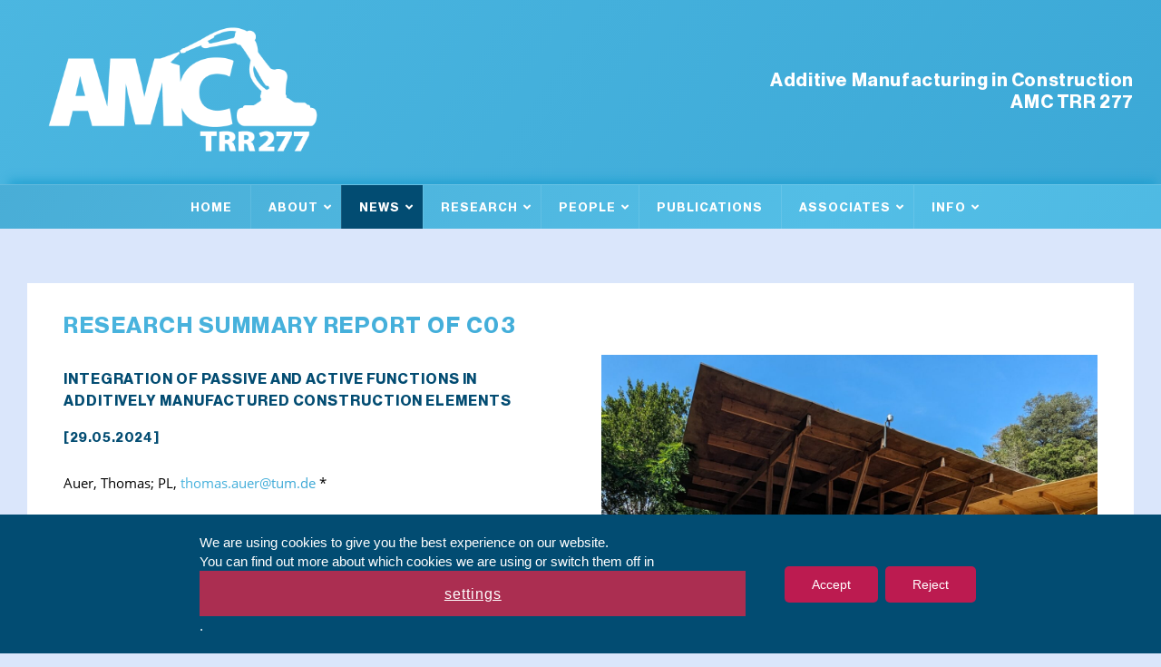

--- FILE ---
content_type: text/css
request_url: https://amc-trr277.de/wp-content/cache/wpfc-minified/6xdvoq3o/6hz.css
body_size: 15982
content:
/*!
 * Font Awesome Free 5.13.0 by @fontawesome - https://fontawesome.com
 * License - https://fontawesome.com/license/free (Icons: CC BY 4.0, Fonts: SIL OFL 1.1, Code: MIT License)
 */
.fa.fa-glass:before{content:"\f000";}
.fa.fa-meetup{font-family:'Font Awesome 5 Brands';font-weight:400;}
.fa.fa-star-o{font-family:'Font Awesome 5 Free';font-weight:400;}
.fa.fa-star-o:before{content:"\f005";}
.fa.fa-remove:before{content:"\f00d";}
.fa.fa-close:before{content:"\f00d";}
.fa.fa-gear:before{content:"\f013";}
.fa.fa-trash-o{font-family:'Font Awesome 5 Free';font-weight:400;}
.fa.fa-trash-o:before{content:"\f2ed";}
.fa.fa-file-o{font-family:'Font Awesome 5 Free';font-weight:400;}
.fa.fa-file-o:before{content:"\f15b";}
.fa.fa-clock-o{font-family:'Font Awesome 5 Free';font-weight:400;}
.fa.fa-clock-o:before{content:"\f017";}
.fa.fa-arrow-circle-o-down{font-family:'Font Awesome 5 Free';font-weight:400;}
.fa.fa-arrow-circle-o-down:before{content:"\f358";}
.fa.fa-arrow-circle-o-up{font-family:'Font Awesome 5 Free';font-weight:400;}
.fa.fa-arrow-circle-o-up:before{content:"\f35b";}
.fa.fa-play-circle-o{font-family:'Font Awesome 5 Free';font-weight:400;}
.fa.fa-play-circle-o:before{content:"\f144";}
.fa.fa-repeat:before{content:"\f01e";}
.fa.fa-rotate-right:before{content:"\f01e";}
.fa.fa-refresh:before{content:"\f021";}
.fa.fa-list-alt{font-family:'Font Awesome 5 Free';font-weight:400;}
.fa.fa-dedent:before{content:"\f03b";}
.fa.fa-video-camera:before{content:"\f03d";}
.fa.fa-picture-o{font-family:'Font Awesome 5 Free';font-weight:400;}
.fa.fa-picture-o:before{content:"\f03e";}
.fa.fa-photo{font-family:'Font Awesome 5 Free';font-weight:400;}
.fa.fa-photo:before{content:"\f03e";}
.fa.fa-image{font-family:'Font Awesome 5 Free';font-weight:400;}
.fa.fa-image:before{content:"\f03e";}
.fa.fa-pencil:before{content:"\f303";}
.fa.fa-map-marker:before{content:"\f3c5";}
.fa.fa-pencil-square-o{font-family:'Font Awesome 5 Free';font-weight:400;}
.fa.fa-pencil-square-o:before{content:"\f044";}
.fa.fa-share-square-o{font-family:'Font Awesome 5 Free';font-weight:400;}
.fa.fa-share-square-o:before{content:"\f14d";}
.fa.fa-check-square-o{font-family:'Font Awesome 5 Free';font-weight:400;}
.fa.fa-check-square-o:before{content:"\f14a";}
.fa.fa-arrows:before{content:"\f0b2";}
.fa.fa-times-circle-o{font-family:'Font Awesome 5 Free';font-weight:400;}
.fa.fa-times-circle-o:before{content:"\f057";}
.fa.fa-check-circle-o{font-family:'Font Awesome 5 Free';font-weight:400;}
.fa.fa-check-circle-o:before{content:"\f058";}
.fa.fa-mail-forward:before{content:"\f064";}
.fa.fa-expand:before{content:"\f424";}
.fa.fa-compress:before{content:"\f422";}
.fa.fa-eye{font-family:'Font Awesome 5 Free';font-weight:400;}
.fa.fa-eye-slash{font-family:'Font Awesome 5 Free';font-weight:400;}
.fa.fa-warning:before{content:"\f071";}
.fa.fa-calendar:before{content:"\f073";}
.fa.fa-arrows-v:before{content:"\f338";}
.fa.fa-arrows-h:before{content:"\f337";}
.fa.fa-bar-chart{font-family:'Font Awesome 5 Free';font-weight:400;}
.fa.fa-bar-chart:before{content:"\f080";}
.fa.fa-bar-chart-o{font-family:'Font Awesome 5 Free';font-weight:400;}
.fa.fa-bar-chart-o:before{content:"\f080";}
.fa.fa-twitter-square{font-family:'Font Awesome 5 Brands';font-weight:400;}
.fa.fa-facebook-square{font-family:'Font Awesome 5 Brands';font-weight:400;}
.fa.fa-gears:before{content:"\f085";}
.fa.fa-thumbs-o-up{font-family:'Font Awesome 5 Free';font-weight:400;}
.fa.fa-thumbs-o-up:before{content:"\f164";}
.fa.fa-thumbs-o-down{font-family:'Font Awesome 5 Free';font-weight:400;}
.fa.fa-thumbs-o-down:before{content:"\f165";}
.fa.fa-heart-o{font-family:'Font Awesome 5 Free';font-weight:400;}
.fa.fa-heart-o:before{content:"\f004";}
.fa.fa-sign-out:before{content:"\f2f5";}
.fa.fa-linkedin-square{font-family:'Font Awesome 5 Brands';font-weight:400;}
.fa.fa-linkedin-square:before{content:"\f08c";}
.fa.fa-thumb-tack:before{content:"\f08d";}
.fa.fa-external-link:before{content:"\f35d";}
.fa.fa-sign-in:before{content:"\f2f6";}
.fa.fa-github-square{font-family:'Font Awesome 5 Brands';font-weight:400;}
.fa.fa-lemon-o{font-family:'Font Awesome 5 Free';font-weight:400;}
.fa.fa-lemon-o:before{content:"\f094";}
.fa.fa-square-o{font-family:'Font Awesome 5 Free';font-weight:400;}
.fa.fa-square-o:before{content:"\f0c8";}
.fa.fa-bookmark-o{font-family:'Font Awesome 5 Free';font-weight:400;}
.fa.fa-bookmark-o:before{content:"\f02e";}
.fa.fa-twitter{font-family:'Font Awesome 5 Brands';font-weight:400;}
.fa.fa-facebook{font-family:'Font Awesome 5 Brands';font-weight:400;}
.fa.fa-facebook:before{content:"\f39e";}
.fa.fa-facebook-f{font-family:'Font Awesome 5 Brands';font-weight:400;}
.fa.fa-facebook-f:before{content:"\f39e";}
.fa.fa-github{font-family:'Font Awesome 5 Brands';font-weight:400;}
.fa.fa-credit-card{font-family:'Font Awesome 5 Free';font-weight:400;}
.fa.fa-feed:before{content:"\f09e";}
.fa.fa-hdd-o{font-family:'Font Awesome 5 Free';font-weight:400;}
.fa.fa-hdd-o:before{content:"\f0a0";}
.fa.fa-hand-o-right{font-family:'Font Awesome 5 Free';font-weight:400;}
.fa.fa-hand-o-right:before{content:"\f0a4";}
.fa.fa-hand-o-left{font-family:'Font Awesome 5 Free';font-weight:400;}
.fa.fa-hand-o-left:before{content:"\f0a5";}
.fa.fa-hand-o-up{font-family:'Font Awesome 5 Free';font-weight:400;}
.fa.fa-hand-o-up:before{content:"\f0a6";}
.fa.fa-hand-o-down{font-family:'Font Awesome 5 Free';font-weight:400;}
.fa.fa-hand-o-down:before{content:"\f0a7";}
.fa.fa-arrows-alt:before{content:"\f31e";}
.fa.fa-group:before{content:"\f0c0";}
.fa.fa-chain:before{content:"\f0c1";}
.fa.fa-scissors:before{content:"\f0c4";}
.fa.fa-files-o{font-family:'Font Awesome 5 Free';font-weight:400;}
.fa.fa-files-o:before{content:"\f0c5";}
.fa.fa-floppy-o{font-family:'Font Awesome 5 Free';font-weight:400;}
.fa.fa-floppy-o:before{content:"\f0c7";}
.fa.fa-navicon:before{content:"\f0c9";}
.fa.fa-reorder:before{content:"\f0c9";}
.fa.fa-pinterest{font-family:'Font Awesome 5 Brands';font-weight:400;}
.fa.fa-pinterest-square{font-family:'Font Awesome 5 Brands';font-weight:400;}
.fa.fa-google-plus-square{font-family:'Font Awesome 5 Brands';font-weight:400;}
.fa.fa-google-plus{font-family:'Font Awesome 5 Brands';font-weight:400;}
.fa.fa-google-plus:before{content:"\f0d5";}
.fa.fa-money{font-family:'Font Awesome 5 Free';font-weight:400;}
.fa.fa-money:before{content:"\f3d1";}
.fa.fa-unsorted:before{content:"\f0dc";}
.fa.fa-sort-desc:before{content:"\f0dd";}
.fa.fa-sort-asc:before{content:"\f0de";}
.fa.fa-linkedin{font-family:'Font Awesome 5 Brands';font-weight:400;}
.fa.fa-linkedin:before{content:"\f0e1";}
.fa.fa-rotate-left:before{content:"\f0e2";}
.fa.fa-legal:before{content:"\f0e3";}
.fa.fa-tachometer:before{content:"\f3fd";}
.fa.fa-dashboard:before{content:"\f3fd";}
.fa.fa-comment-o{font-family:'Font Awesome 5 Free';font-weight:400;}
.fa.fa-comment-o:before{content:"\f075";}
.fa.fa-comments-o{font-family:'Font Awesome 5 Free';font-weight:400;}
.fa.fa-comments-o:before{content:"\f086";}
.fa.fa-flash:before{content:"\f0e7";}
.fa.fa-clipboard{font-family:'Font Awesome 5 Free';font-weight:400;}
.fa.fa-paste{font-family:'Font Awesome 5 Free';font-weight:400;}
.fa.fa-paste:before{content:"\f328";}
.fa.fa-lightbulb-o{font-family:'Font Awesome 5 Free';font-weight:400;}
.fa.fa-lightbulb-o:before{content:"\f0eb";}
.fa.fa-exchange:before{content:"\f362";}
.fa.fa-cloud-download:before{content:"\f381";}
.fa.fa-cloud-upload:before{content:"\f382";}
.fa.fa-bell-o{font-family:'Font Awesome 5 Free';font-weight:400;}
.fa.fa-bell-o:before{content:"\f0f3";}
.fa.fa-cutlery:before{content:"\f2e7";}
.fa.fa-file-text-o{font-family:'Font Awesome 5 Free';font-weight:400;}
.fa.fa-file-text-o:before{content:"\f15c";}
.fa.fa-building-o{font-family:'Font Awesome 5 Free';font-weight:400;}
.fa.fa-building-o:before{content:"\f1ad";}
.fa.fa-hospital-o{font-family:'Font Awesome 5 Free';font-weight:400;}
.fa.fa-hospital-o:before{content:"\f0f8";}
.fa.fa-tablet:before{content:"\f3fa";}
.fa.fa-mobile:before{content:"\f3cd";}
.fa.fa-mobile-phone:before{content:"\f3cd";}
.fa.fa-circle-o{font-family:'Font Awesome 5 Free';font-weight:400;}
.fa.fa-circle-o:before{content:"\f111";}
.fa.fa-mail-reply:before{content:"\f3e5";}
.fa.fa-github-alt{font-family:'Font Awesome 5 Brands';font-weight:400;}
.fa.fa-folder-o{font-family:'Font Awesome 5 Free';font-weight:400;}
.fa.fa-folder-o:before{content:"\f07b";}
.fa.fa-folder-open-o{font-family:'Font Awesome 5 Free';font-weight:400;}
.fa.fa-folder-open-o:before{content:"\f07c";}
.fa.fa-smile-o{font-family:'Font Awesome 5 Free';font-weight:400;}
.fa.fa-smile-o:before{content:"\f118";}
.fa.fa-frown-o{font-family:'Font Awesome 5 Free';font-weight:400;}
.fa.fa-frown-o:before{content:"\f119";}
.fa.fa-meh-o{font-family:'Font Awesome 5 Free';font-weight:400;}
.fa.fa-meh-o:before{content:"\f11a";}
.fa.fa-keyboard-o{font-family:'Font Awesome 5 Free';font-weight:400;}
.fa.fa-keyboard-o:before{content:"\f11c";}
.fa.fa-flag-o{font-family:'Font Awesome 5 Free';font-weight:400;}
.fa.fa-flag-o:before{content:"\f024";}
.fa.fa-mail-reply-all:before{content:"\f122";}
.fa.fa-star-half-o{font-family:'Font Awesome 5 Free';font-weight:400;}
.fa.fa-star-half-o:before{content:"\f089";}
.fa.fa-star-half-empty{font-family:'Font Awesome 5 Free';font-weight:400;}
.fa.fa-star-half-empty:before{content:"\f089";}
.fa.fa-star-half-full{font-family:'Font Awesome 5 Free';font-weight:400;}
.fa.fa-star-half-full:before{content:"\f089";}
.fa.fa-code-fork:before{content:"\f126";}
.fa.fa-chain-broken:before{content:"\f127";}
.fa.fa-shield:before{content:"\f3ed";}
.fa.fa-calendar-o{font-family:'Font Awesome 5 Free';font-weight:400;}
.fa.fa-calendar-o:before{content:"\f133";}
.fa.fa-maxcdn{font-family:'Font Awesome 5 Brands';font-weight:400;}
.fa.fa-html5{font-family:'Font Awesome 5 Brands';font-weight:400;}
.fa.fa-css3{font-family:'Font Awesome 5 Brands';font-weight:400;}
.fa.fa-ticket:before{content:"\f3ff";}
.fa.fa-minus-square-o{font-family:'Font Awesome 5 Free';font-weight:400;}
.fa.fa-minus-square-o:before{content:"\f146";}
.fa.fa-level-up:before{content:"\f3bf";}
.fa.fa-level-down:before{content:"\f3be";}
.fa.fa-pencil-square:before{content:"\f14b";}
.fa.fa-external-link-square:before{content:"\f360";}
.fa.fa-compass{font-family:'Font Awesome 5 Free';font-weight:400;}
.fa.fa-caret-square-o-down{font-family:'Font Awesome 5 Free';font-weight:400;}
.fa.fa-caret-square-o-down:before{content:"\f150";}
.fa.fa-toggle-down{font-family:'Font Awesome 5 Free';font-weight:400;}
.fa.fa-toggle-down:before{content:"\f150";}
.fa.fa-caret-square-o-up{font-family:'Font Awesome 5 Free';font-weight:400;}
.fa.fa-caret-square-o-up:before{content:"\f151";}
.fa.fa-toggle-up{font-family:'Font Awesome 5 Free';font-weight:400;}
.fa.fa-toggle-up:before{content:"\f151";}
.fa.fa-caret-square-o-right{font-family:'Font Awesome 5 Free';font-weight:400;}
.fa.fa-caret-square-o-right:before{content:"\f152";}
.fa.fa-toggle-right{font-family:'Font Awesome 5 Free';font-weight:400;}
.fa.fa-toggle-right:before{content:"\f152";}
.fa.fa-eur:before{content:"\f153";}
.fa.fa-euro:before{content:"\f153";}
.fa.fa-gbp:before{content:"\f154";}
.fa.fa-usd:before{content:"\f155";}
.fa.fa-dollar:before{content:"\f155";}
.fa.fa-inr:before{content:"\f156";}
.fa.fa-rupee:before{content:"\f156";}
.fa.fa-jpy:before{content:"\f157";}
.fa.fa-cny:before{content:"\f157";}
.fa.fa-rmb:before{content:"\f157";}
.fa.fa-yen:before{content:"\f157";}
.fa.fa-rub:before{content:"\f158";}
.fa.fa-ruble:before{content:"\f158";}
.fa.fa-rouble:before{content:"\f158";}
.fa.fa-krw:before{content:"\f159";}
.fa.fa-won:before{content:"\f159";}
.fa.fa-btc{font-family:'Font Awesome 5 Brands';font-weight:400;}
.fa.fa-bitcoin{font-family:'Font Awesome 5 Brands';font-weight:400;}
.fa.fa-bitcoin:before{content:"\f15a";}
.fa.fa-file-text:before{content:"\f15c";}
.fa.fa-sort-alpha-asc:before{content:"\f15d";}
.fa.fa-sort-alpha-desc:before{content:"\f881";}
.fa.fa-sort-amount-asc:before{content:"\f160";}
.fa.fa-sort-amount-desc:before{content:"\f884";}
.fa.fa-sort-numeric-asc:before{content:"\f162";}
.fa.fa-sort-numeric-desc:before{content:"\f886";}
.fa.fa-youtube-square{font-family:'Font Awesome 5 Brands';font-weight:400;}
.fa.fa-youtube{font-family:'Font Awesome 5 Brands';font-weight:400;}
.fa.fa-xing{font-family:'Font Awesome 5 Brands';font-weight:400;}
.fa.fa-xing-square{font-family:'Font Awesome 5 Brands';font-weight:400;}
.fa.fa-youtube-play{font-family:'Font Awesome 5 Brands';font-weight:400;}
.fa.fa-youtube-play:before{content:"\f167";}
.fa.fa-dropbox{font-family:'Font Awesome 5 Brands';font-weight:400;}
.fa.fa-stack-overflow{font-family:'Font Awesome 5 Brands';font-weight:400;}
.fa.fa-instagram{font-family:'Font Awesome 5 Brands';font-weight:400;}
.fa.fa-flickr{font-family:'Font Awesome 5 Brands';font-weight:400;}
.fa.fa-adn{font-family:'Font Awesome 5 Brands';font-weight:400;}
.fa.fa-bitbucket{font-family:'Font Awesome 5 Brands';font-weight:400;}
.fa.fa-bitbucket-square{font-family:'Font Awesome 5 Brands';font-weight:400;}
.fa.fa-bitbucket-square:before{content:"\f171";}
.fa.fa-tumblr{font-family:'Font Awesome 5 Brands';font-weight:400;}
.fa.fa-tumblr-square{font-family:'Font Awesome 5 Brands';font-weight:400;}
.fa.fa-long-arrow-down:before{content:"\f309";}
.fa.fa-long-arrow-up:before{content:"\f30c";}
.fa.fa-long-arrow-left:before{content:"\f30a";}
.fa.fa-long-arrow-right:before{content:"\f30b";}
.fa.fa-apple{font-family:'Font Awesome 5 Brands';font-weight:400;}
.fa.fa-windows{font-family:'Font Awesome 5 Brands';font-weight:400;}
.fa.fa-android{font-family:'Font Awesome 5 Brands';font-weight:400;}
.fa.fa-linux{font-family:'Font Awesome 5 Brands';font-weight:400;}
.fa.fa-dribbble{font-family:'Font Awesome 5 Brands';font-weight:400;}
.fa.fa-skype{font-family:'Font Awesome 5 Brands';font-weight:400;}
.fa.fa-foursquare{font-family:'Font Awesome 5 Brands';font-weight:400;}
.fa.fa-trello{font-family:'Font Awesome 5 Brands';font-weight:400;}
.fa.fa-gratipay{font-family:'Font Awesome 5 Brands';font-weight:400;}
.fa.fa-gittip{font-family:'Font Awesome 5 Brands';font-weight:400;}
.fa.fa-gittip:before{content:"\f184";}
.fa.fa-sun-o{font-family:'Font Awesome 5 Free';font-weight:400;}
.fa.fa-sun-o:before{content:"\f185";}
.fa.fa-moon-o{font-family:'Font Awesome 5 Free';font-weight:400;}
.fa.fa-moon-o:before{content:"\f186";}
.fa.fa-vk{font-family:'Font Awesome 5 Brands';font-weight:400;}
.fa.fa-weibo{font-family:'Font Awesome 5 Brands';font-weight:400;}
.fa.fa-renren{font-family:'Font Awesome 5 Brands';font-weight:400;}
.fa.fa-pagelines{font-family:'Font Awesome 5 Brands';font-weight:400;}
.fa.fa-stack-exchange{font-family:'Font Awesome 5 Brands';font-weight:400;}
.fa.fa-arrow-circle-o-right{font-family:'Font Awesome 5 Free';font-weight:400;}
.fa.fa-arrow-circle-o-right:before{content:"\f35a";}
.fa.fa-arrow-circle-o-left{font-family:'Font Awesome 5 Free';font-weight:400;}
.fa.fa-arrow-circle-o-left:before{content:"\f359";}
.fa.fa-caret-square-o-left{font-family:'Font Awesome 5 Free';font-weight:400;}
.fa.fa-caret-square-o-left:before{content:"\f191";}
.fa.fa-toggle-left{font-family:'Font Awesome 5 Free';font-weight:400;}
.fa.fa-toggle-left:before{content:"\f191";}
.fa.fa-dot-circle-o{font-family:'Font Awesome 5 Free';font-weight:400;}
.fa.fa-dot-circle-o:before{content:"\f192";}
.fa.fa-vimeo-square{font-family:'Font Awesome 5 Brands';font-weight:400;}
.fa.fa-try:before{content:"\f195";}
.fa.fa-turkish-lira:before{content:"\f195";}
.fa.fa-plus-square-o{font-family:'Font Awesome 5 Free';font-weight:400;}
.fa.fa-plus-square-o:before{content:"\f0fe";}
.fa.fa-slack{font-family:'Font Awesome 5 Brands';font-weight:400;}
.fa.fa-wordpress{font-family:'Font Awesome 5 Brands';font-weight:400;}
.fa.fa-openid{font-family:'Font Awesome 5 Brands';font-weight:400;}
.fa.fa-institution:before{content:"\f19c";}
.fa.fa-bank:before{content:"\f19c";}
.fa.fa-mortar-board:before{content:"\f19d";}
.fa.fa-yahoo{font-family:'Font Awesome 5 Brands';font-weight:400;}
.fa.fa-google{font-family:'Font Awesome 5 Brands';font-weight:400;}
.fa.fa-reddit{font-family:'Font Awesome 5 Brands';font-weight:400;}
.fa.fa-reddit-square{font-family:'Font Awesome 5 Brands';font-weight:400;}
.fa.fa-stumbleupon-circle{font-family:'Font Awesome 5 Brands';font-weight:400;}
.fa.fa-stumbleupon{font-family:'Font Awesome 5 Brands';font-weight:400;}
.fa.fa-delicious{font-family:'Font Awesome 5 Brands';font-weight:400;}
.fa.fa-digg{font-family:'Font Awesome 5 Brands';font-weight:400;}
.fa.fa-pied-piper-pp{font-family:'Font Awesome 5 Brands';font-weight:400;}
.fa.fa-pied-piper-alt{font-family:'Font Awesome 5 Brands';font-weight:400;}
.fa.fa-drupal{font-family:'Font Awesome 5 Brands';font-weight:400;}
.fa.fa-joomla{font-family:'Font Awesome 5 Brands';font-weight:400;}
.fa.fa-spoon:before{content:"\f2e5";}
.fa.fa-behance{font-family:'Font Awesome 5 Brands';font-weight:400;}
.fa.fa-behance-square{font-family:'Font Awesome 5 Brands';font-weight:400;}
.fa.fa-steam{font-family:'Font Awesome 5 Brands';font-weight:400;}
.fa.fa-steam-square{font-family:'Font Awesome 5 Brands';font-weight:400;}
.fa.fa-automobile:before{content:"\f1b9";}
.fa.fa-envelope-o{font-family:'Font Awesome 5 Free';font-weight:400;}
.fa.fa-envelope-o:before{content:"\f0e0";}
.fa.fa-spotify{font-family:'Font Awesome 5 Brands';font-weight:400;}
.fa.fa-deviantart{font-family:'Font Awesome 5 Brands';font-weight:400;}
.fa.fa-soundcloud{font-family:'Font Awesome 5 Brands';font-weight:400;}
.fa.fa-file-pdf-o{font-family:'Font Awesome 5 Free';font-weight:400;}
.fa.fa-file-pdf-o:before{content:"\f1c1";}
.fa.fa-file-word-o{font-family:'Font Awesome 5 Free';font-weight:400;}
.fa.fa-file-word-o:before{content:"\f1c2";}
.fa.fa-file-excel-o{font-family:'Font Awesome 5 Free';font-weight:400;}
.fa.fa-file-excel-o:before{content:"\f1c3";}
.fa.fa-file-powerpoint-o{font-family:'Font Awesome 5 Free';font-weight:400;}
.fa.fa-file-powerpoint-o:before{content:"\f1c4";}
.fa.fa-file-image-o{font-family:'Font Awesome 5 Free';font-weight:400;}
.fa.fa-file-image-o:before{content:"\f1c5";}
.fa.fa-file-photo-o{font-family:'Font Awesome 5 Free';font-weight:400;}
.fa.fa-file-photo-o:before{content:"\f1c5";}
.fa.fa-file-picture-o{font-family:'Font Awesome 5 Free';font-weight:400;}
.fa.fa-file-picture-o:before{content:"\f1c5";}
.fa.fa-file-archive-o{font-family:'Font Awesome 5 Free';font-weight:400;}
.fa.fa-file-archive-o:before{content:"\f1c6";}
.fa.fa-file-zip-o{font-family:'Font Awesome 5 Free';font-weight:400;}
.fa.fa-file-zip-o:before{content:"\f1c6";}
.fa.fa-file-audio-o{font-family:'Font Awesome 5 Free';font-weight:400;}
.fa.fa-file-audio-o:before{content:"\f1c7";}
.fa.fa-file-sound-o{font-family:'Font Awesome 5 Free';font-weight:400;}
.fa.fa-file-sound-o:before{content:"\f1c7";}
.fa.fa-file-video-o{font-family:'Font Awesome 5 Free';font-weight:400;}
.fa.fa-file-video-o:before{content:"\f1c8";}
.fa.fa-file-movie-o{font-family:'Font Awesome 5 Free';font-weight:400;}
.fa.fa-file-movie-o:before{content:"\f1c8";}
.fa.fa-file-code-o{font-family:'Font Awesome 5 Free';font-weight:400;}
.fa.fa-file-code-o:before{content:"\f1c9";}
.fa.fa-vine{font-family:'Font Awesome 5 Brands';font-weight:400;}
.fa.fa-codepen{font-family:'Font Awesome 5 Brands';font-weight:400;}
.fa.fa-jsfiddle{font-family:'Font Awesome 5 Brands';font-weight:400;}
.fa.fa-life-ring{font-family:'Font Awesome 5 Free';font-weight:400;}
.fa.fa-life-bouy{font-family:'Font Awesome 5 Free';font-weight:400;}
.fa.fa-life-bouy:before{content:"\f1cd";}
.fa.fa-life-buoy{font-family:'Font Awesome 5 Free';font-weight:400;}
.fa.fa-life-buoy:before{content:"\f1cd";}
.fa.fa-life-saver{font-family:'Font Awesome 5 Free';font-weight:400;}
.fa.fa-life-saver:before{content:"\f1cd";}
.fa.fa-support{font-family:'Font Awesome 5 Free';font-weight:400;}
.fa.fa-support:before{content:"\f1cd";}
.fa.fa-circle-o-notch:before{content:"\f1ce";}
.fa.fa-rebel{font-family:'Font Awesome 5 Brands';font-weight:400;}
.fa.fa-ra{font-family:'Font Awesome 5 Brands';font-weight:400;}
.fa.fa-ra:before{content:"\f1d0";}
.fa.fa-resistance{font-family:'Font Awesome 5 Brands';font-weight:400;}
.fa.fa-resistance:before{content:"\f1d0";}
.fa.fa-empire{font-family:'Font Awesome 5 Brands';font-weight:400;}
.fa.fa-ge{font-family:'Font Awesome 5 Brands';font-weight:400;}
.fa.fa-ge:before{content:"\f1d1";}
.fa.fa-git-square{font-family:'Font Awesome 5 Brands';font-weight:400;}
.fa.fa-git{font-family:'Font Awesome 5 Brands';font-weight:400;}
.fa.fa-hacker-news{font-family:'Font Awesome 5 Brands';font-weight:400;}
.fa.fa-y-combinator-square{font-family:'Font Awesome 5 Brands';font-weight:400;}
.fa.fa-y-combinator-square:before{content:"\f1d4";}
.fa.fa-yc-square{font-family:'Font Awesome 5 Brands';font-weight:400;}
.fa.fa-yc-square:before{content:"\f1d4";}
.fa.fa-tencent-weibo{font-family:'Font Awesome 5 Brands';font-weight:400;}
.fa.fa-qq{font-family:'Font Awesome 5 Brands';font-weight:400;}
.fa.fa-weixin{font-family:'Font Awesome 5 Brands';font-weight:400;}
.fa.fa-wechat{font-family:'Font Awesome 5 Brands';font-weight:400;}
.fa.fa-wechat:before{content:"\f1d7";}
.fa.fa-send:before{content:"\f1d8";}
.fa.fa-paper-plane-o{font-family:'Font Awesome 5 Free';font-weight:400;}
.fa.fa-paper-plane-o:before{content:"\f1d8";}
.fa.fa-send-o{font-family:'Font Awesome 5 Free';font-weight:400;}
.fa.fa-send-o:before{content:"\f1d8";}
.fa.fa-circle-thin{font-family:'Font Awesome 5 Free';font-weight:400;}
.fa.fa-circle-thin:before{content:"\f111";}
.fa.fa-header:before{content:"\f1dc";}
.fa.fa-sliders:before{content:"\f1de";}
.fa.fa-futbol-o{font-family:'Font Awesome 5 Free';font-weight:400;}
.fa.fa-futbol-o:before{content:"\f1e3";}
.fa.fa-soccer-ball-o{font-family:'Font Awesome 5 Free';font-weight:400;}
.fa.fa-soccer-ball-o:before{content:"\f1e3";}
.fa.fa-slideshare{font-family:'Font Awesome 5 Brands';font-weight:400;}
.fa.fa-twitch{font-family:'Font Awesome 5 Brands';font-weight:400;}
.fa.fa-yelp{font-family:'Font Awesome 5 Brands';font-weight:400;}
.fa.fa-newspaper-o{font-family:'Font Awesome 5 Free';font-weight:400;}
.fa.fa-newspaper-o:before{content:"\f1ea";}
.fa.fa-paypal{font-family:'Font Awesome 5 Brands';font-weight:400;}
.fa.fa-google-wallet{font-family:'Font Awesome 5 Brands';font-weight:400;}
.fa.fa-cc-visa{font-family:'Font Awesome 5 Brands';font-weight:400;}
.fa.fa-cc-mastercard{font-family:'Font Awesome 5 Brands';font-weight:400;}
.fa.fa-cc-discover{font-family:'Font Awesome 5 Brands';font-weight:400;}
.fa.fa-cc-amex{font-family:'Font Awesome 5 Brands';font-weight:400;}
.fa.fa-cc-paypal{font-family:'Font Awesome 5 Brands';font-weight:400;}
.fa.fa-cc-stripe{font-family:'Font Awesome 5 Brands';font-weight:400;}
.fa.fa-bell-slash-o{font-family:'Font Awesome 5 Free';font-weight:400;}
.fa.fa-bell-slash-o:before{content:"\f1f6";}
.fa.fa-trash:before{content:"\f2ed";}
.fa.fa-copyright{font-family:'Font Awesome 5 Free';font-weight:400;}
.fa.fa-eyedropper:before{content:"\f1fb";}
.fa.fa-area-chart:before{content:"\f1fe";}
.fa.fa-pie-chart:before{content:"\f200";}
.fa.fa-line-chart:before{content:"\f201";}
.fa.fa-lastfm{font-family:'Font Awesome 5 Brands';font-weight:400;}
.fa.fa-lastfm-square{font-family:'Font Awesome 5 Brands';font-weight:400;}
.fa.fa-ioxhost{font-family:'Font Awesome 5 Brands';font-weight:400;}
.fa.fa-angellist{font-family:'Font Awesome 5 Brands';font-weight:400;}
.fa.fa-cc{font-family:'Font Awesome 5 Free';font-weight:400;}
.fa.fa-cc:before{content:"\f20a";}
.fa.fa-ils:before{content:"\f20b";}
.fa.fa-shekel:before{content:"\f20b";}
.fa.fa-sheqel:before{content:"\f20b";}
.fa.fa-meanpath{font-family:'Font Awesome 5 Brands';font-weight:400;}
.fa.fa-meanpath:before{content:"\f2b4";}
.fa.fa-buysellads{font-family:'Font Awesome 5 Brands';font-weight:400;}
.fa.fa-connectdevelop{font-family:'Font Awesome 5 Brands';font-weight:400;}
.fa.fa-dashcube{font-family:'Font Awesome 5 Brands';font-weight:400;}
.fa.fa-forumbee{font-family:'Font Awesome 5 Brands';font-weight:400;}
.fa.fa-leanpub{font-family:'Font Awesome 5 Brands';font-weight:400;}
.fa.fa-sellsy{font-family:'Font Awesome 5 Brands';font-weight:400;}
.fa.fa-shirtsinbulk{font-family:'Font Awesome 5 Brands';font-weight:400;}
.fa.fa-simplybuilt{font-family:'Font Awesome 5 Brands';font-weight:400;}
.fa.fa-skyatlas{font-family:'Font Awesome 5 Brands';font-weight:400;}
.fa.fa-diamond{font-family:'Font Awesome 5 Free';font-weight:400;}
.fa.fa-diamond:before{content:"\f3a5";}
.fa.fa-intersex:before{content:"\f224";}
.fa.fa-facebook-official{font-family:'Font Awesome 5 Brands';font-weight:400;}
.fa.fa-facebook-official:before{content:"\f09a";}
.fa.fa-pinterest-p{font-family:'Font Awesome 5 Brands';font-weight:400;}
.fa.fa-whatsapp{font-family:'Font Awesome 5 Brands';font-weight:400;}
.fa.fa-hotel:before{content:"\f236";}
.fa.fa-viacoin{font-family:'Font Awesome 5 Brands';font-weight:400;}
.fa.fa-medium{font-family:'Font Awesome 5 Brands';font-weight:400;}
.fa.fa-y-combinator{font-family:'Font Awesome 5 Brands';font-weight:400;}
.fa.fa-yc{font-family:'Font Awesome 5 Brands';font-weight:400;}
.fa.fa-yc:before{content:"\f23b";}
.fa.fa-optin-monster{font-family:'Font Awesome 5 Brands';font-weight:400;}
.fa.fa-opencart{font-family:'Font Awesome 5 Brands';font-weight:400;}
.fa.fa-expeditedssl{font-family:'Font Awesome 5 Brands';font-weight:400;}
.fa.fa-battery-4:before{content:"\f240";}
.fa.fa-battery:before{content:"\f240";}
.fa.fa-battery-3:before{content:"\f241";}
.fa.fa-battery-2:before{content:"\f242";}
.fa.fa-battery-1:before{content:"\f243";}
.fa.fa-battery-0:before{content:"\f244";}
.fa.fa-object-group{font-family:'Font Awesome 5 Free';font-weight:400;}
.fa.fa-object-ungroup{font-family:'Font Awesome 5 Free';font-weight:400;}
.fa.fa-sticky-note-o{font-family:'Font Awesome 5 Free';font-weight:400;}
.fa.fa-sticky-note-o:before{content:"\f249";}
.fa.fa-cc-jcb{font-family:'Font Awesome 5 Brands';font-weight:400;}
.fa.fa-cc-diners-club{font-family:'Font Awesome 5 Brands';font-weight:400;}
.fa.fa-clone{font-family:'Font Awesome 5 Free';font-weight:400;}
.fa.fa-hourglass-o{font-family:'Font Awesome 5 Free';font-weight:400;}
.fa.fa-hourglass-o:before{content:"\f254";}
.fa.fa-hourglass-1:before{content:"\f251";}
.fa.fa-hourglass-2:before{content:"\f252";}
.fa.fa-hourglass-3:before{content:"\f253";}
.fa.fa-hand-rock-o{font-family:'Font Awesome 5 Free';font-weight:400;}
.fa.fa-hand-rock-o:before{content:"\f255";}
.fa.fa-hand-grab-o{font-family:'Font Awesome 5 Free';font-weight:400;}
.fa.fa-hand-grab-o:before{content:"\f255";}
.fa.fa-hand-paper-o{font-family:'Font Awesome 5 Free';font-weight:400;}
.fa.fa-hand-paper-o:before{content:"\f256";}
.fa.fa-hand-stop-o{font-family:'Font Awesome 5 Free';font-weight:400;}
.fa.fa-hand-stop-o:before{content:"\f256";}
.fa.fa-hand-scissors-o{font-family:'Font Awesome 5 Free';font-weight:400;}
.fa.fa-hand-scissors-o:before{content:"\f257";}
.fa.fa-hand-lizard-o{font-family:'Font Awesome 5 Free';font-weight:400;}
.fa.fa-hand-lizard-o:before{content:"\f258";}
.fa.fa-hand-spock-o{font-family:'Font Awesome 5 Free';font-weight:400;}
.fa.fa-hand-spock-o:before{content:"\f259";}
.fa.fa-hand-pointer-o{font-family:'Font Awesome 5 Free';font-weight:400;}
.fa.fa-hand-pointer-o:before{content:"\f25a";}
.fa.fa-hand-peace-o{font-family:'Font Awesome 5 Free';font-weight:400;}
.fa.fa-hand-peace-o:before{content:"\f25b";}
.fa.fa-registered{font-family:'Font Awesome 5 Free';font-weight:400;}
.fa.fa-creative-commons{font-family:'Font Awesome 5 Brands';font-weight:400;}
.fa.fa-gg{font-family:'Font Awesome 5 Brands';font-weight:400;}
.fa.fa-gg-circle{font-family:'Font Awesome 5 Brands';font-weight:400;}
.fa.fa-tripadvisor{font-family:'Font Awesome 5 Brands';font-weight:400;}
.fa.fa-odnoklassniki{font-family:'Font Awesome 5 Brands';font-weight:400;}
.fa.fa-odnoklassniki-square{font-family:'Font Awesome 5 Brands';font-weight:400;}
.fa.fa-get-pocket{font-family:'Font Awesome 5 Brands';font-weight:400;}
.fa.fa-wikipedia-w{font-family:'Font Awesome 5 Brands';font-weight:400;}
.fa.fa-safari{font-family:'Font Awesome 5 Brands';font-weight:400;}
.fa.fa-chrome{font-family:'Font Awesome 5 Brands';font-weight:400;}
.fa.fa-firefox{font-family:'Font Awesome 5 Brands';font-weight:400;}
.fa.fa-opera{font-family:'Font Awesome 5 Brands';font-weight:400;}
.fa.fa-internet-explorer{font-family:'Font Awesome 5 Brands';font-weight:400;}
.fa.fa-television:before{content:"\f26c";}
.fa.fa-contao{font-family:'Font Awesome 5 Brands';font-weight:400;}
.fa.fa-500px{font-family:'Font Awesome 5 Brands';font-weight:400;}
.fa.fa-amazon{font-family:'Font Awesome 5 Brands';font-weight:400;}
.fa.fa-calendar-plus-o{font-family:'Font Awesome 5 Free';font-weight:400;}
.fa.fa-calendar-plus-o:before{content:"\f271";}
.fa.fa-calendar-minus-o{font-family:'Font Awesome 5 Free';font-weight:400;}
.fa.fa-calendar-minus-o:before{content:"\f272";}
.fa.fa-calendar-times-o{font-family:'Font Awesome 5 Free';font-weight:400;}
.fa.fa-calendar-times-o:before{content:"\f273";}
.fa.fa-calendar-check-o{font-family:'Font Awesome 5 Free';font-weight:400;}
.fa.fa-calendar-check-o:before{content:"\f274";}
.fa.fa-map-o{font-family:'Font Awesome 5 Free';font-weight:400;}
.fa.fa-map-o:before{content:"\f279";}
.fa.fa-commenting:before{content:"\f4ad";}
.fa.fa-commenting-o{font-family:'Font Awesome 5 Free';font-weight:400;}
.fa.fa-commenting-o:before{content:"\f4ad";}
.fa.fa-houzz{font-family:'Font Awesome 5 Brands';font-weight:400;}
.fa.fa-vimeo{font-family:'Font Awesome 5 Brands';font-weight:400;}
.fa.fa-vimeo:before{content:"\f27d";}
.fa.fa-black-tie{font-family:'Font Awesome 5 Brands';font-weight:400;}
.fa.fa-fonticons{font-family:'Font Awesome 5 Brands';font-weight:400;}
.fa.fa-reddit-alien{font-family:'Font Awesome 5 Brands';font-weight:400;}
.fa.fa-edge{font-family:'Font Awesome 5 Brands';font-weight:400;}
.fa.fa-credit-card-alt:before{content:"\f09d";}
.fa.fa-codiepie{font-family:'Font Awesome 5 Brands';font-weight:400;}
.fa.fa-modx{font-family:'Font Awesome 5 Brands';font-weight:400;}
.fa.fa-fort-awesome{font-family:'Font Awesome 5 Brands';font-weight:400;}
.fa.fa-usb{font-family:'Font Awesome 5 Brands';font-weight:400;}
.fa.fa-product-hunt{font-family:'Font Awesome 5 Brands';font-weight:400;}
.fa.fa-mixcloud{font-family:'Font Awesome 5 Brands';font-weight:400;}
.fa.fa-scribd{font-family:'Font Awesome 5 Brands';font-weight:400;}
.fa.fa-pause-circle-o{font-family:'Font Awesome 5 Free';font-weight:400;}
.fa.fa-pause-circle-o:before{content:"\f28b";}
.fa.fa-stop-circle-o{font-family:'Font Awesome 5 Free';font-weight:400;}
.fa.fa-stop-circle-o:before{content:"\f28d";}
.fa.fa-bluetooth{font-family:'Font Awesome 5 Brands';font-weight:400;}
.fa.fa-bluetooth-b{font-family:'Font Awesome 5 Brands';font-weight:400;}
.fa.fa-gitlab{font-family:'Font Awesome 5 Brands';font-weight:400;}
.fa.fa-wpbeginner{font-family:'Font Awesome 5 Brands';font-weight:400;}
.fa.fa-wpforms{font-family:'Font Awesome 5 Brands';font-weight:400;}
.fa.fa-envira{font-family:'Font Awesome 5 Brands';font-weight:400;}
.fa.fa-wheelchair-alt{font-family:'Font Awesome 5 Brands';font-weight:400;}
.fa.fa-wheelchair-alt:before{content:"\f368";}
.fa.fa-question-circle-o{font-family:'Font Awesome 5 Free';font-weight:400;}
.fa.fa-question-circle-o:before{content:"\f059";}
.fa.fa-volume-control-phone:before{content:"\f2a0";}
.fa.fa-asl-interpreting:before{content:"\f2a3";}
.fa.fa-deafness:before{content:"\f2a4";}
.fa.fa-hard-of-hearing:before{content:"\f2a4";}
.fa.fa-glide{font-family:'Font Awesome 5 Brands';font-weight:400;}
.fa.fa-glide-g{font-family:'Font Awesome 5 Brands';font-weight:400;}
.fa.fa-signing:before{content:"\f2a7";}
.fa.fa-viadeo{font-family:'Font Awesome 5 Brands';font-weight:400;}
.fa.fa-viadeo-square{font-family:'Font Awesome 5 Brands';font-weight:400;}
.fa.fa-snapchat{font-family:'Font Awesome 5 Brands';font-weight:400;}
.fa.fa-snapchat-ghost{font-family:'Font Awesome 5 Brands';font-weight:400;}
.fa.fa-snapchat-square{font-family:'Font Awesome 5 Brands';font-weight:400;}
.fa.fa-pied-piper{font-family:'Font Awesome 5 Brands';font-weight:400;}
.fa.fa-first-order{font-family:'Font Awesome 5 Brands';font-weight:400;}
.fa.fa-yoast{font-family:'Font Awesome 5 Brands';font-weight:400;}
.fa.fa-themeisle{font-family:'Font Awesome 5 Brands';font-weight:400;}
.fa.fa-google-plus-official{font-family:'Font Awesome 5 Brands';font-weight:400;}
.fa.fa-google-plus-official:before{content:"\f2b3";}
.fa.fa-google-plus-circle{font-family:'Font Awesome 5 Brands';font-weight:400;}
.fa.fa-google-plus-circle:before{content:"\f2b3";}
.fa.fa-font-awesome{font-family:'Font Awesome 5 Brands';font-weight:400;}
.fa.fa-fa{font-family:'Font Awesome 5 Brands';font-weight:400;}
.fa.fa-fa:before{content:"\f2b4";}
.fa.fa-handshake-o{font-family:'Font Awesome 5 Free';font-weight:400;}
.fa.fa-handshake-o:before{content:"\f2b5";}
.fa.fa-envelope-open-o{font-family:'Font Awesome 5 Free';font-weight:400;}
.fa.fa-envelope-open-o:before{content:"\f2b6";}
.fa.fa-linode{font-family:'Font Awesome 5 Brands';font-weight:400;}
.fa.fa-address-book-o{font-family:'Font Awesome 5 Free';font-weight:400;}
.fa.fa-address-book-o:before{content:"\f2b9";}
.fa.fa-vcard:before{content:"\f2bb";}
.fa.fa-address-card-o{font-family:'Font Awesome 5 Free';font-weight:400;}
.fa.fa-address-card-o:before{content:"\f2bb";}
.fa.fa-vcard-o{font-family:'Font Awesome 5 Free';font-weight:400;}
.fa.fa-vcard-o:before{content:"\f2bb";}
.fa.fa-user-circle-o{font-family:'Font Awesome 5 Free';font-weight:400;}
.fa.fa-user-circle-o:before{content:"\f2bd";}
.fa.fa-user-o{font-family:'Font Awesome 5 Free';font-weight:400;}
.fa.fa-user-o:before{content:"\f007";}
.fa.fa-id-badge{font-family:'Font Awesome 5 Free';font-weight:400;}
.fa.fa-drivers-license:before{content:"\f2c2";}
.fa.fa-id-card-o{font-family:'Font Awesome 5 Free';font-weight:400;}
.fa.fa-id-card-o:before{content:"\f2c2";}
.fa.fa-drivers-license-o{font-family:'Font Awesome 5 Free';font-weight:400;}
.fa.fa-drivers-license-o:before{content:"\f2c2";}
.fa.fa-quora{font-family:'Font Awesome 5 Brands';font-weight:400;}
.fa.fa-free-code-camp{font-family:'Font Awesome 5 Brands';font-weight:400;}
.fa.fa-telegram{font-family:'Font Awesome 5 Brands';font-weight:400;}
.fa.fa-thermometer-4:before{content:"\f2c7";}
.fa.fa-thermometer:before{content:"\f2c7";}
.fa.fa-thermometer-3:before{content:"\f2c8";}
.fa.fa-thermometer-2:before{content:"\f2c9";}
.fa.fa-thermometer-1:before{content:"\f2ca";}
.fa.fa-thermometer-0:before{content:"\f2cb";}
.fa.fa-bathtub:before{content:"\f2cd";}
.fa.fa-s15:before{content:"\f2cd";}
.fa.fa-window-maximize{font-family:'Font Awesome 5 Free';font-weight:400;}
.fa.fa-window-restore{font-family:'Font Awesome 5 Free';font-weight:400;}
.fa.fa-times-rectangle:before{content:"\f410";}
.fa.fa-window-close-o{font-family:'Font Awesome 5 Free';font-weight:400;}
.fa.fa-window-close-o:before{content:"\f410";}
.fa.fa-times-rectangle-o{font-family:'Font Awesome 5 Free';font-weight:400;}
.fa.fa-times-rectangle-o:before{content:"\f410";}
.fa.fa-bandcamp{font-family:'Font Awesome 5 Brands';font-weight:400;}
.fa.fa-grav{font-family:'Font Awesome 5 Brands';font-weight:400;}
.fa.fa-etsy{font-family:'Font Awesome 5 Brands';font-weight:400;}
.fa.fa-imdb{font-family:'Font Awesome 5 Brands';font-weight:400;}
.fa.fa-ravelry{font-family:'Font Awesome 5 Brands';font-weight:400;}
.fa.fa-eercast{font-family:'Font Awesome 5 Brands';font-weight:400;}
.fa.fa-eercast:before{content:"\f2da";}
.fa.fa-snowflake-o{font-family:'Font Awesome 5 Free';font-weight:400;}
.fa.fa-snowflake-o:before{content:"\f2dc";}
.fa.fa-superpowers{font-family:'Font Awesome 5 Brands';font-weight:400;}
.fa.fa-wpexplorer{font-family:'Font Awesome 5 Brands';font-weight:400;}
.fa.fa-cab:before{content:"\f1ba";}
/*!
 * Font Awesome Free 5.13.0 by @fontawesome - https://fontawesome.com
 * License - https://fontawesome.com/license/free (Icons: CC BY 4.0, Fonts: SIL OFL 1.1, Code: MIT License)
 */
.fa, .fas, .far, .fal, .fad, .fab{-moz-osx-font-smoothing:grayscale;-webkit-font-smoothing:antialiased;display:inline-block;font-style:normal;font-variant:normal;text-rendering:auto;line-height:1;}
.fa-lg{font-size:1.33333em;line-height:0.75em;vertical-align:-.0667em;}
.fa-xs{font-size:.75em;}
.fa-sm{font-size:.875em;}
.fa-1x{font-size:1em;}
.fa-2x{font-size:2em;}
.fa-3x{font-size:3em;}
.fa-4x{font-size:4em;}
.fa-5x{font-size:5em;}
.fa-6x{font-size:6em;}
.fa-7x{font-size:7em;}
.fa-8x{font-size:8em;}
.fa-9x{font-size:9em;}
.fa-10x{font-size:10em;}
.fa-fw{text-align:center;width:1.25em;}
.fa-ul{list-style-type:none;margin-left:2.5em;padding-left:0;}
.fa-ul > li{position:relative;}
.fa-li{left:-2em;position:absolute;text-align:center;width:2em;line-height:inherit;}
.fa-border{border:solid 0.08em #eee;border-radius:.1em;padding:.2em .25em .15em;}
.fa-pull-left{float:left;}
.fa-pull-right{float:right;}
.fa.fa-pull-left, .fas.fa-pull-left, .far.fa-pull-left, .fal.fa-pull-left, .fab.fa-pull-left{margin-right:.3em;}
.fa.fa-pull-right, .fas.fa-pull-right, .far.fa-pull-right, .fal.fa-pull-right, .fab.fa-pull-right{margin-left:.3em;}
.fa-spin{-webkit-animation:fa-spin 2s infinite linear;animation:fa-spin 2s infinite linear;}
.fa-pulse{-webkit-animation:fa-spin 1s infinite steps(8);animation:fa-spin 1s infinite steps(8);}
@-webkit-keyframes fa-spin {
  0%{-webkit-transform:rotate(0deg);transform:rotate(0deg);}
100%{-webkit-transform:rotate(360deg);transform:rotate(360deg);}
}

@keyframes fa-spin {
  0%{-webkit-transform:rotate(0deg);transform:rotate(0deg);}
100%{-webkit-transform:rotate(360deg);transform:rotate(360deg);}
}

.fa-rotate-90{-ms-filter:"progid:DXImageTransform.Microsoft.BasicImage(rotation=1)";-webkit-transform:rotate(90deg);transform:rotate(90deg);}
.fa-rotate-180{-ms-filter:"progid:DXImageTransform.Microsoft.BasicImage(rotation=2)";-webkit-transform:rotate(180deg);transform:rotate(180deg);}
.fa-rotate-270{-ms-filter:"progid:DXImageTransform.Microsoft.BasicImage(rotation=3)";-webkit-transform:rotate(270deg);transform:rotate(270deg);}
.fa-flip-horizontal{-ms-filter:"progid:DXImageTransform.Microsoft.BasicImage(rotation=0, mirror=1)";-webkit-transform:scale(-1, 1);transform:scale(-1, 1);}
.fa-flip-vertical{-ms-filter:"progid:DXImageTransform.Microsoft.BasicImage(rotation=2, mirror=1)";-webkit-transform:scale(1, -1);transform:scale(1, -1);}
.fa-flip-both, .fa-flip-horizontal.fa-flip-vertical{-ms-filter:"progid:DXImageTransform.Microsoft.BasicImage(rotation=2, mirror=1)";-webkit-transform:scale(-1, -1);transform:scale(-1, -1);}:root .fa-rotate-90,
:root .fa-rotate-180, :root .fa-rotate-270, :root .fa-flip-horizontal, :root .fa-flip-vertical, :root .fa-flip-both{-webkit-filter:none;filter:none;}
.fa-stack{display:inline-block;height:2em;line-height:2em;position:relative;vertical-align:middle;width:2.5em;}
.fa-stack-1x, .fa-stack-2x{left:0;position:absolute;text-align:center;width:100%;}
.fa-stack-1x{line-height:inherit;}
.fa-stack-2x{font-size:2em;}
.fa-inverse{color:#fff;}
/* Font Awesome uses the Unicode Private Use Area (PUA) to ensure screen
readers do not read off random characters that represent icons */
.fa-500px:before{content:"\f26e";}
.fa-accessible-icon:before{content:"\f368";}
.fa-accusoft:before{content:"\f369";}
.fa-acquisitions-incorporated:before{content:"\f6af";}
.fa-ad:before{content:"\f641";}
.fa-address-book:before{content:"\f2b9";}
.fa-address-card:before{content:"\f2bb";}
.fa-adjust:before{content:"\f042";}
.fa-adn:before{content:"\f170";}
.fa-adobe:before{content:"\f778";}
.fa-adversal:before{content:"\f36a";}
.fa-affiliatetheme:before{content:"\f36b";}
.fa-air-freshener:before{content:"\f5d0";}
.fa-airbnb:before{content:"\f834";}
.fa-algolia:before{content:"\f36c";}
.fa-align-center:before{content:"\f037";}
.fa-align-justify:before{content:"\f039";}
.fa-align-left:before{content:"\f036";}
.fa-align-right:before{content:"\f038";}
.fa-alipay:before{content:"\f642";}
.fa-allergies:before{content:"\f461";}
.fa-amazon:before{content:"\f270";}
.fa-amazon-pay:before{content:"\f42c";}
.fa-ambulance:before{content:"\f0f9";}
.fa-american-sign-language-interpreting:before{content:"\f2a3";}
.fa-amilia:before{content:"\f36d";}
.fa-anchor:before{content:"\f13d";}
.fa-android:before{content:"\f17b";}
.fa-angellist:before{content:"\f209";}
.fa-angle-double-down:before{content:"\f103";}
.fa-angle-double-left:before{content:"\f100";}
.fa-angle-double-right:before{content:"\f101";}
.fa-angle-double-up:before{content:"\f102";}
.fa-angle-down:before{content:"\f107";}
.fa-angle-left:before{content:"\f104";}
.fa-angle-right:before{content:"\f105";}
.fa-angle-up:before{content:"\f106";}
.fa-angry:before{content:"\f556";}
.fa-angrycreative:before{content:"\f36e";}
.fa-angular:before{content:"\f420";}
.fa-ankh:before{content:"\f644";}
.fa-app-store:before{content:"\f36f";}
.fa-app-store-ios:before{content:"\f370";}
.fa-apper:before{content:"\f371";}
.fa-apple:before{content:"\f179";}
.fa-apple-alt:before{content:"\f5d1";}
.fa-apple-pay:before{content:"\f415";}
.fa-archive:before{content:"\f187";}
.fa-archway:before{content:"\f557";}
.fa-arrow-alt-circle-down:before{content:"\f358";}
.fa-arrow-alt-circle-left:before{content:"\f359";}
.fa-arrow-alt-circle-right:before{content:"\f35a";}
.fa-arrow-alt-circle-up:before{content:"\f35b";}
.fa-arrow-circle-down:before{content:"\f0ab";}
.fa-arrow-circle-left:before{content:"\f0a8";}
.fa-arrow-circle-right:before{content:"\f0a9";}
.fa-arrow-circle-up:before{content:"\f0aa";}
.fa-arrow-down:before{content:"\f063";}
.fa-arrow-left:before{content:"\f060";}
.fa-arrow-right:before{content:"\f061";}
.fa-arrow-up:before{content:"\f062";}
.fa-arrows-alt:before{content:"\f0b2";}
.fa-arrows-alt-h:before{content:"\f337";}
.fa-arrows-alt-v:before{content:"\f338";}
.fa-artstation:before{content:"\f77a";}
.fa-assistive-listening-systems:before{content:"\f2a2";}
.fa-asterisk:before{content:"\f069";}
.fa-asymmetrik:before{content:"\f372";}
.fa-at:before{content:"\f1fa";}
.fa-atlas:before{content:"\f558";}
.fa-atlassian:before{content:"\f77b";}
.fa-atom:before{content:"\f5d2";}
.fa-audible:before{content:"\f373";}
.fa-audio-description:before{content:"\f29e";}
.fa-autoprefixer:before{content:"\f41c";}
.fa-avianex:before{content:"\f374";}
.fa-aviato:before{content:"\f421";}
.fa-award:before{content:"\f559";}
.fa-aws:before{content:"\f375";}
.fa-baby:before{content:"\f77c";}
.fa-baby-carriage:before{content:"\f77d";}
.fa-backspace:before{content:"\f55a";}
.fa-backward:before{content:"\f04a";}
.fa-bacon:before{content:"\f7e5";}
.fa-bahai:before{content:"\f666";}
.fa-balance-scale:before{content:"\f24e";}
.fa-balance-scale-left:before{content:"\f515";}
.fa-balance-scale-right:before{content:"\f516";}
.fa-ban:before{content:"\f05e";}
.fa-band-aid:before{content:"\f462";}
.fa-bandcamp:before{content:"\f2d5";}
.fa-barcode:before{content:"\f02a";}
.fa-bars:before{content:"\f0c9";}
.fa-baseball-ball:before{content:"\f433";}
.fa-basketball-ball:before{content:"\f434";}
.fa-bath:before{content:"\f2cd";}
.fa-battery-empty:before{content:"\f244";}
.fa-battery-full:before{content:"\f240";}
.fa-battery-half:before{content:"\f242";}
.fa-battery-quarter:before{content:"\f243";}
.fa-battery-three-quarters:before{content:"\f241";}
.fa-battle-net:before{content:"\f835";}
.fa-bed:before{content:"\f236";}
.fa-beer:before{content:"\f0fc";}
.fa-behance:before{content:"\f1b4";}
.fa-behance-square:before{content:"\f1b5";}
.fa-bell:before{content:"\f0f3";}
.fa-bell-slash:before{content:"\f1f6";}
.fa-bezier-curve:before{content:"\f55b";}
.fa-bible:before{content:"\f647";}
.fa-bicycle:before{content:"\f206";}
.fa-biking:before{content:"\f84a";}
.fa-bimobject:before{content:"\f378";}
.fa-binoculars:before{content:"\f1e5";}
.fa-biohazard:before{content:"\f780";}
.fa-birthday-cake:before{content:"\f1fd";}
.fa-bitbucket:before{content:"\f171";}
.fa-bitcoin:before{content:"\f379";}
.fa-bity:before{content:"\f37a";}
.fa-black-tie:before{content:"\f27e";}
.fa-blackberry:before{content:"\f37b";}
.fa-blender:before{content:"\f517";}
.fa-blender-phone:before{content:"\f6b6";}
.fa-blind:before{content:"\f29d";}
.fa-blog:before{content:"\f781";}
.fa-blogger:before{content:"\f37c";}
.fa-blogger-b:before{content:"\f37d";}
.fa-bluetooth:before{content:"\f293";}
.fa-bluetooth-b:before{content:"\f294";}
.fa-bold:before{content:"\f032";}
.fa-bolt:before{content:"\f0e7";}
.fa-bomb:before{content:"\f1e2";}
.fa-bone:before{content:"\f5d7";}
.fa-bong:before{content:"\f55c";}
.fa-book:before{content:"\f02d";}
.fa-book-dead:before{content:"\f6b7";}
.fa-book-medical:before{content:"\f7e6";}
.fa-book-open:before{content:"\f518";}
.fa-book-reader:before{content:"\f5da";}
.fa-bookmark:before{content:"\f02e";}
.fa-bootstrap:before{content:"\f836";}
.fa-border-all:before{content:"\f84c";}
.fa-border-none:before{content:"\f850";}
.fa-border-style:before{content:"\f853";}
.fa-bowling-ball:before{content:"\f436";}
.fa-box:before{content:"\f466";}
.fa-box-open:before{content:"\f49e";}
.fa-box-tissue:before{content:"\f95b";}
.fa-boxes:before{content:"\f468";}
.fa-braille:before{content:"\f2a1";}
.fa-brain:before{content:"\f5dc";}
.fa-bread-slice:before{content:"\f7ec";}
.fa-briefcase:before{content:"\f0b1";}
.fa-briefcase-medical:before{content:"\f469";}
.fa-broadcast-tower:before{content:"\f519";}
.fa-broom:before{content:"\f51a";}
.fa-brush:before{content:"\f55d";}
.fa-btc:before{content:"\f15a";}
.fa-buffer:before{content:"\f837";}
.fa-bug:before{content:"\f188";}
.fa-building:before{content:"\f1ad";}
.fa-bullhorn:before{content:"\f0a1";}
.fa-bullseye:before{content:"\f140";}
.fa-burn:before{content:"\f46a";}
.fa-buromobelexperte:before{content:"\f37f";}
.fa-bus:before{content:"\f207";}
.fa-bus-alt:before{content:"\f55e";}
.fa-business-time:before{content:"\f64a";}
.fa-buy-n-large:before{content:"\f8a6";}
.fa-buysellads:before{content:"\f20d";}
.fa-calculator:before{content:"\f1ec";}
.fa-calendar:before{content:"\f133";}
.fa-calendar-alt:before{content:"\f073";}
.fa-calendar-check:before{content:"\f274";}
.fa-calendar-day:before{content:"\f783";}
.fa-calendar-minus:before{content:"\f272";}
.fa-calendar-plus:before{content:"\f271";}
.fa-calendar-times:before{content:"\f273";}
.fa-calendar-week:before{content:"\f784";}
.fa-camera:before{content:"\f030";}
.fa-camera-retro:before{content:"\f083";}
.fa-campground:before{content:"\f6bb";}
.fa-canadian-maple-leaf:before{content:"\f785";}
.fa-candy-cane:before{content:"\f786";}
.fa-cannabis:before{content:"\f55f";}
.fa-capsules:before{content:"\f46b";}
.fa-car:before{content:"\f1b9";}
.fa-car-alt:before{content:"\f5de";}
.fa-car-battery:before{content:"\f5df";}
.fa-car-crash:before{content:"\f5e1";}
.fa-car-side:before{content:"\f5e4";}
.fa-caravan:before{content:"\f8ff";}
.fa-caret-down:before{content:"\f0d7";}
.fa-caret-left:before{content:"\f0d9";}
.fa-caret-right:before{content:"\f0da";}
.fa-caret-square-down:before{content:"\f150";}
.fa-caret-square-left:before{content:"\f191";}
.fa-caret-square-right:before{content:"\f152";}
.fa-caret-square-up:before{content:"\f151";}
.fa-caret-up:before{content:"\f0d8";}
.fa-carrot:before{content:"\f787";}
.fa-cart-arrow-down:before{content:"\f218";}
.fa-cart-plus:before{content:"\f217";}
.fa-cash-register:before{content:"\f788";}
.fa-cat:before{content:"\f6be";}
.fa-cc-amazon-pay:before{content:"\f42d";}
.fa-cc-amex:before{content:"\f1f3";}
.fa-cc-apple-pay:before{content:"\f416";}
.fa-cc-diners-club:before{content:"\f24c";}
.fa-cc-discover:before{content:"\f1f2";}
.fa-cc-jcb:before{content:"\f24b";}
.fa-cc-mastercard:before{content:"\f1f1";}
.fa-cc-paypal:before{content:"\f1f4";}
.fa-cc-stripe:before{content:"\f1f5";}
.fa-cc-visa:before{content:"\f1f0";}
.fa-centercode:before{content:"\f380";}
.fa-centos:before{content:"\f789";}
.fa-certificate:before{content:"\f0a3";}
.fa-chair:before{content:"\f6c0";}
.fa-chalkboard:before{content:"\f51b";}
.fa-chalkboard-teacher:before{content:"\f51c";}
.fa-charging-station:before{content:"\f5e7";}
.fa-chart-area:before{content:"\f1fe";}
.fa-chart-bar:before{content:"\f080";}
.fa-chart-line:before{content:"\f201";}
.fa-chart-pie:before{content:"\f200";}
.fa-check:before{content:"\f00c";}
.fa-check-circle:before{content:"\f058";}
.fa-check-double:before{content:"\f560";}
.fa-check-square:before{content:"\f14a";}
.fa-cheese:before{content:"\f7ef";}
.fa-chess:before{content:"\f439";}
.fa-chess-bishop:before{content:"\f43a";}
.fa-chess-board:before{content:"\f43c";}
.fa-chess-king:before{content:"\f43f";}
.fa-chess-knight:before{content:"\f441";}
.fa-chess-pawn:before{content:"\f443";}
.fa-chess-queen:before{content:"\f445";}
.fa-chess-rook:before{content:"\f447";}
.fa-chevron-circle-down:before{content:"\f13a";}
.fa-chevron-circle-left:before{content:"\f137";}
.fa-chevron-circle-right:before{content:"\f138";}
.fa-chevron-circle-up:before{content:"\f139";}
.fa-chevron-down:before{content:"\f078";}
.fa-chevron-left:before{content:"\f053";}
.fa-chevron-right:before{content:"\f054";}
.fa-chevron-up:before{content:"\f077";}
.fa-child:before{content:"\f1ae";}
.fa-chrome:before{content:"\f268";}
.fa-chromecast:before{content:"\f838";}
.fa-church:before{content:"\f51d";}
.fa-circle:before{content:"\f111";}
.fa-circle-notch:before{content:"\f1ce";}
.fa-city:before{content:"\f64f";}
.fa-clinic-medical:before{content:"\f7f2";}
.fa-clipboard:before{content:"\f328";}
.fa-clipboard-check:before{content:"\f46c";}
.fa-clipboard-list:before{content:"\f46d";}
.fa-clock:before{content:"\f017";}
.fa-clone:before{content:"\f24d";}
.fa-closed-captioning:before{content:"\f20a";}
.fa-cloud:before{content:"\f0c2";}
.fa-cloud-download-alt:before{content:"\f381";}
.fa-cloud-meatball:before{content:"\f73b";}
.fa-cloud-moon:before{content:"\f6c3";}
.fa-cloud-moon-rain:before{content:"\f73c";}
.fa-cloud-rain:before{content:"\f73d";}
.fa-cloud-showers-heavy:before{content:"\f740";}
.fa-cloud-sun:before{content:"\f6c4";}
.fa-cloud-sun-rain:before{content:"\f743";}
.fa-cloud-upload-alt:before{content:"\f382";}
.fa-cloudscale:before{content:"\f383";}
.fa-cloudsmith:before{content:"\f384";}
.fa-cloudversify:before{content:"\f385";}
.fa-cocktail:before{content:"\f561";}
.fa-code:before{content:"\f121";}
.fa-code-branch:before{content:"\f126";}
.fa-codepen:before{content:"\f1cb";}
.fa-codiepie:before{content:"\f284";}
.fa-coffee:before{content:"\f0f4";}
.fa-cog:before{content:"\f013";}
.fa-cogs:before{content:"\f085";}
.fa-coins:before{content:"\f51e";}
.fa-columns:before{content:"\f0db";}
.fa-comment:before{content:"\f075";}
.fa-comment-alt:before{content:"\f27a";}
.fa-comment-dollar:before{content:"\f651";}
.fa-comment-dots:before{content:"\f4ad";}
.fa-comment-medical:before{content:"\f7f5";}
.fa-comment-slash:before{content:"\f4b3";}
.fa-comments:before{content:"\f086";}
.fa-comments-dollar:before{content:"\f653";}
.fa-compact-disc:before{content:"\f51f";}
.fa-compass:before{content:"\f14e";}
.fa-compress:before{content:"\f066";}
.fa-compress-alt:before{content:"\f422";}
.fa-compress-arrows-alt:before{content:"\f78c";}
.fa-concierge-bell:before{content:"\f562";}
.fa-confluence:before{content:"\f78d";}
.fa-connectdevelop:before{content:"\f20e";}
.fa-contao:before{content:"\f26d";}
.fa-cookie:before{content:"\f563";}
.fa-cookie-bite:before{content:"\f564";}
.fa-copy:before{content:"\f0c5";}
.fa-copyright:before{content:"\f1f9";}
.fa-cotton-bureau:before{content:"\f89e";}
.fa-couch:before{content:"\f4b8";}
.fa-cpanel:before{content:"\f388";}
.fa-creative-commons:before{content:"\f25e";}
.fa-creative-commons-by:before{content:"\f4e7";}
.fa-creative-commons-nc:before{content:"\f4e8";}
.fa-creative-commons-nc-eu:before{content:"\f4e9";}
.fa-creative-commons-nc-jp:before{content:"\f4ea";}
.fa-creative-commons-nd:before{content:"\f4eb";}
.fa-creative-commons-pd:before{content:"\f4ec";}
.fa-creative-commons-pd-alt:before{content:"\f4ed";}
.fa-creative-commons-remix:before{content:"\f4ee";}
.fa-creative-commons-sa:before{content:"\f4ef";}
.fa-creative-commons-sampling:before{content:"\f4f0";}
.fa-creative-commons-sampling-plus:before{content:"\f4f1";}
.fa-creative-commons-share:before{content:"\f4f2";}
.fa-creative-commons-zero:before{content:"\f4f3";}
.fa-credit-card:before{content:"\f09d";}
.fa-critical-role:before{content:"\f6c9";}
.fa-crop:before{content:"\f125";}
.fa-crop-alt:before{content:"\f565";}
.fa-cross:before{content:"\f654";}
.fa-crosshairs:before{content:"\f05b";}
.fa-crow:before{content:"\f520";}
.fa-crown:before{content:"\f521";}
.fa-crutch:before{content:"\f7f7";}
.fa-css3:before{content:"\f13c";}
.fa-css3-alt:before{content:"\f38b";}
.fa-cube:before{content:"\f1b2";}
.fa-cubes:before{content:"\f1b3";}
.fa-cut:before{content:"\f0c4";}
.fa-cuttlefish:before{content:"\f38c";}
.fa-d-and-d:before{content:"\f38d";}
.fa-d-and-d-beyond:before{content:"\f6ca";}
.fa-dailymotion:before{content:"\f952";}
.fa-dashcube:before{content:"\f210";}
.fa-database:before{content:"\f1c0";}
.fa-deaf:before{content:"\f2a4";}
.fa-delicious:before{content:"\f1a5";}
.fa-democrat:before{content:"\f747";}
.fa-deploydog:before{content:"\f38e";}
.fa-deskpro:before{content:"\f38f";}
.fa-desktop:before{content:"\f108";}
.fa-dev:before{content:"\f6cc";}
.fa-deviantart:before{content:"\f1bd";}
.fa-dharmachakra:before{content:"\f655";}
.fa-dhl:before{content:"\f790";}
.fa-diagnoses:before{content:"\f470";}
.fa-diaspora:before{content:"\f791";}
.fa-dice:before{content:"\f522";}
.fa-dice-d20:before{content:"\f6cf";}
.fa-dice-d6:before{content:"\f6d1";}
.fa-dice-five:before{content:"\f523";}
.fa-dice-four:before{content:"\f524";}
.fa-dice-one:before{content:"\f525";}
.fa-dice-six:before{content:"\f526";}
.fa-dice-three:before{content:"\f527";}
.fa-dice-two:before{content:"\f528";}
.fa-digg:before{content:"\f1a6";}
.fa-digital-ocean:before{content:"\f391";}
.fa-digital-tachograph:before{content:"\f566";}
.fa-directions:before{content:"\f5eb";}
.fa-discord:before{content:"\f392";}
.fa-discourse:before{content:"\f393";}
.fa-disease:before{content:"\f7fa";}
.fa-divide:before{content:"\f529";}
.fa-dizzy:before{content:"\f567";}
.fa-dna:before{content:"\f471";}
.fa-dochub:before{content:"\f394";}
.fa-docker:before{content:"\f395";}
.fa-dog:before{content:"\f6d3";}
.fa-dollar-sign:before{content:"\f155";}
.fa-dolly:before{content:"\f472";}
.fa-dolly-flatbed:before{content:"\f474";}
.fa-donate:before{content:"\f4b9";}
.fa-door-closed:before{content:"\f52a";}
.fa-door-open:before{content:"\f52b";}
.fa-dot-circle:before{content:"\f192";}
.fa-dove:before{content:"\f4ba";}
.fa-download:before{content:"\f019";}
.fa-draft2digital:before{content:"\f396";}
.fa-drafting-compass:before{content:"\f568";}
.fa-dragon:before{content:"\f6d5";}
.fa-draw-polygon:before{content:"\f5ee";}
.fa-dribbble:before{content:"\f17d";}
.fa-dribbble-square:before{content:"\f397";}
.fa-dropbox:before{content:"\f16b";}
.fa-drum:before{content:"\f569";}
.fa-drum-steelpan:before{content:"\f56a";}
.fa-drumstick-bite:before{content:"\f6d7";}
.fa-drupal:before{content:"\f1a9";}
.fa-dumbbell:before{content:"\f44b";}
.fa-dumpster:before{content:"\f793";}
.fa-dumpster-fire:before{content:"\f794";}
.fa-dungeon:before{content:"\f6d9";}
.fa-dyalog:before{content:"\f399";}
.fa-earlybirds:before{content:"\f39a";}
.fa-ebay:before{content:"\f4f4";}
.fa-edge:before{content:"\f282";}
.fa-edit:before{content:"\f044";}
.fa-egg:before{content:"\f7fb";}
.fa-eject:before{content:"\f052";}
.fa-elementor:before{content:"\f430";}
.fa-ellipsis-h:before{content:"\f141";}
.fa-ellipsis-v:before{content:"\f142";}
.fa-ello:before{content:"\f5f1";}
.fa-ember:before{content:"\f423";}
.fa-empire:before{content:"\f1d1";}
.fa-envelope:before{content:"\f0e0";}
.fa-envelope-open:before{content:"\f2b6";}
.fa-envelope-open-text:before{content:"\f658";}
.fa-envelope-square:before{content:"\f199";}
.fa-envira:before{content:"\f299";}
.fa-equals:before{content:"\f52c";}
.fa-eraser:before{content:"\f12d";}
.fa-erlang:before{content:"\f39d";}
.fa-ethereum:before{content:"\f42e";}
.fa-ethernet:before{content:"\f796";}
.fa-etsy:before{content:"\f2d7";}
.fa-euro-sign:before{content:"\f153";}
.fa-evernote:before{content:"\f839";}
.fa-exchange-alt:before{content:"\f362";}
.fa-exclamation:before{content:"\f12a";}
.fa-exclamation-circle:before{content:"\f06a";}
.fa-exclamation-triangle:before{content:"\f071";}
.fa-expand:before{content:"\f065";}
.fa-expand-alt:before{content:"\f424";}
.fa-expand-arrows-alt:before{content:"\f31e";}
.fa-expeditedssl:before{content:"\f23e";}
.fa-external-link-alt:before{content:"\f35d";}
.fa-external-link-square-alt:before{content:"\f360";}
.fa-eye:before{content:"\f06e";}
.fa-eye-dropper:before{content:"\f1fb";}
.fa-eye-slash:before{content:"\f070";}
.fa-facebook:before{content:"\f09a";}
.fa-facebook-f:before{content:"\f39e";}
.fa-facebook-messenger:before{content:"\f39f";}
.fa-facebook-square:before{content:"\f082";}
.fa-fan:before{content:"\f863";}
.fa-fantasy-flight-games:before{content:"\f6dc";}
.fa-fast-backward:before{content:"\f049";}
.fa-fast-forward:before{content:"\f050";}
.fa-faucet:before{content:"\f905";}
.fa-fax:before{content:"\f1ac";}
.fa-feather:before{content:"\f52d";}
.fa-feather-alt:before{content:"\f56b";}
.fa-fedex:before{content:"\f797";}
.fa-fedora:before{content:"\f798";}
.fa-female:before{content:"\f182";}
.fa-fighter-jet:before{content:"\f0fb";}
.fa-figma:before{content:"\f799";}
.fa-file:before{content:"\f15b";}
.fa-file-alt:before{content:"\f15c";}
.fa-file-archive:before{content:"\f1c6";}
.fa-file-audio:before{content:"\f1c7";}
.fa-file-code:before{content:"\f1c9";}
.fa-file-contract:before{content:"\f56c";}
.fa-file-csv:before{content:"\f6dd";}
.fa-file-download:before{content:"\f56d";}
.fa-file-excel:before{content:"\f1c3";}
.fa-file-export:before{content:"\f56e";}
.fa-file-image:before{content:"\f1c5";}
.fa-file-import:before{content:"\f56f";}
.fa-file-invoice:before{content:"\f570";}
.fa-file-invoice-dollar:before{content:"\f571";}
.fa-file-medical:before{content:"\f477";}
.fa-file-medical-alt:before{content:"\f478";}
.fa-file-pdf:before{content:"\f1c1";}
.fa-file-powerpoint:before{content:"\f1c4";}
.fa-file-prescription:before{content:"\f572";}
.fa-file-signature:before{content:"\f573";}
.fa-file-upload:before{content:"\f574";}
.fa-file-video:before{content:"\f1c8";}
.fa-file-word:before{content:"\f1c2";}
.fa-fill:before{content:"\f575";}
.fa-fill-drip:before{content:"\f576";}
.fa-film:before{content:"\f008";}
.fa-filter:before{content:"\f0b0";}
.fa-fingerprint:before{content:"\f577";}
.fa-fire:before{content:"\f06d";}
.fa-fire-alt:before{content:"\f7e4";}
.fa-fire-extinguisher:before{content:"\f134";}
.fa-firefox:before{content:"\f269";}
.fa-firefox-browser:before{content:"\f907";}
.fa-first-aid:before{content:"\f479";}
.fa-first-order:before{content:"\f2b0";}
.fa-first-order-alt:before{content:"\f50a";}
.fa-firstdraft:before{content:"\f3a1";}
.fa-fish:before{content:"\f578";}
.fa-fist-raised:before{content:"\f6de";}
.fa-flag:before{content:"\f024";}
.fa-flag-checkered:before{content:"\f11e";}
.fa-flag-usa:before{content:"\f74d";}
.fa-flask:before{content:"\f0c3";}
.fa-flickr:before{content:"\f16e";}
.fa-flipboard:before{content:"\f44d";}
.fa-flushed:before{content:"\f579";}
.fa-fly:before{content:"\f417";}
.fa-folder:before{content:"\f07b";}
.fa-folder-minus:before{content:"\f65d";}
.fa-folder-open:before{content:"\f07c";}
.fa-folder-plus:before{content:"\f65e";}
.fa-font:before{content:"\f031";}
.fa-font-awesome:before{content:"\f2b4";}
.fa-font-awesome-alt:before{content:"\f35c";}
.fa-font-awesome-flag:before{content:"\f425";}
.fa-font-awesome-logo-full:before{content:"\f4e6";}
.fa-fonticons:before{content:"\f280";}
.fa-fonticons-fi:before{content:"\f3a2";}
.fa-football-ball:before{content:"\f44e";}
.fa-fort-awesome:before{content:"\f286";}
.fa-fort-awesome-alt:before{content:"\f3a3";}
.fa-forumbee:before{content:"\f211";}
.fa-forward:before{content:"\f04e";}
.fa-foursquare:before{content:"\f180";}
.fa-free-code-camp:before{content:"\f2c5";}
.fa-freebsd:before{content:"\f3a4";}
.fa-frog:before{content:"\f52e";}
.fa-frown:before{content:"\f119";}
.fa-frown-open:before{content:"\f57a";}
.fa-fulcrum:before{content:"\f50b";}
.fa-funnel-dollar:before{content:"\f662";}
.fa-futbol:before{content:"\f1e3";}
.fa-galactic-republic:before{content:"\f50c";}
.fa-galactic-senate:before{content:"\f50d";}
.fa-gamepad:before{content:"\f11b";}
.fa-gas-pump:before{content:"\f52f";}
.fa-gavel:before{content:"\f0e3";}
.fa-gem:before{content:"\f3a5";}
.fa-genderless:before{content:"\f22d";}
.fa-get-pocket:before{content:"\f265";}
.fa-gg:before{content:"\f260";}
.fa-gg-circle:before{content:"\f261";}
.fa-ghost:before{content:"\f6e2";}
.fa-gift:before{content:"\f06b";}
.fa-gifts:before{content:"\f79c";}
.fa-git:before{content:"\f1d3";}
.fa-git-alt:before{content:"\f841";}
.fa-git-square:before{content:"\f1d2";}
.fa-github:before{content:"\f09b";}
.fa-github-alt:before{content:"\f113";}
.fa-github-square:before{content:"\f092";}
.fa-gitkraken:before{content:"\f3a6";}
.fa-gitlab:before{content:"\f296";}
.fa-gitter:before{content:"\f426";}
.fa-glass-cheers:before{content:"\f79f";}
.fa-glass-martini:before{content:"\f000";}
.fa-glass-martini-alt:before{content:"\f57b";}
.fa-glass-whiskey:before{content:"\f7a0";}
.fa-glasses:before{content:"\f530";}
.fa-glide:before{content:"\f2a5";}
.fa-glide-g:before{content:"\f2a6";}
.fa-globe:before{content:"\f0ac";}
.fa-globe-africa:before{content:"\f57c";}
.fa-globe-americas:before{content:"\f57d";}
.fa-globe-asia:before{content:"\f57e";}
.fa-globe-europe:before{content:"\f7a2";}
.fa-gofore:before{content:"\f3a7";}
.fa-golf-ball:before{content:"\f450";}
.fa-goodreads:before{content:"\f3a8";}
.fa-goodreads-g:before{content:"\f3a9";}
.fa-google:before{content:"\f1a0";}
.fa-google-drive:before{content:"\f3aa";}
.fa-google-play:before{content:"\f3ab";}
.fa-google-plus:before{content:"\f2b3";}
.fa-google-plus-g:before{content:"\f0d5";}
.fa-google-plus-square:before{content:"\f0d4";}
.fa-google-wallet:before{content:"\f1ee";}
.fa-gopuram:before{content:"\f664";}
.fa-graduation-cap:before{content:"\f19d";}
.fa-gratipay:before{content:"\f184";}
.fa-grav:before{content:"\f2d6";}
.fa-greater-than:before{content:"\f531";}
.fa-greater-than-equal:before{content:"\f532";}
.fa-grimace:before{content:"\f57f";}
.fa-grin:before{content:"\f580";}
.fa-grin-alt:before{content:"\f581";}
.fa-grin-beam:before{content:"\f582";}
.fa-grin-beam-sweat:before{content:"\f583";}
.fa-grin-hearts:before{content:"\f584";}
.fa-grin-squint:before{content:"\f585";}
.fa-grin-squint-tears:before{content:"\f586";}
.fa-grin-stars:before{content:"\f587";}
.fa-grin-tears:before{content:"\f588";}
.fa-grin-tongue:before{content:"\f589";}
.fa-grin-tongue-squint:before{content:"\f58a";}
.fa-grin-tongue-wink:before{content:"\f58b";}
.fa-grin-wink:before{content:"\f58c";}
.fa-grip-horizontal:before{content:"\f58d";}
.fa-grip-lines:before{content:"\f7a4";}
.fa-grip-lines-vertical:before{content:"\f7a5";}
.fa-grip-vertical:before{content:"\f58e";}
.fa-gripfire:before{content:"\f3ac";}
.fa-grunt:before{content:"\f3ad";}
.fa-guitar:before{content:"\f7a6";}
.fa-gulp:before{content:"\f3ae";}
.fa-h-square:before{content:"\f0fd";}
.fa-hacker-news:before{content:"\f1d4";}
.fa-hacker-news-square:before{content:"\f3af";}
.fa-hackerrank:before{content:"\f5f7";}
.fa-hamburger:before{content:"\f805";}
.fa-hammer:before{content:"\f6e3";}
.fa-hamsa:before{content:"\f665";}
.fa-hand-holding:before{content:"\f4bd";}
.fa-hand-holding-heart:before{content:"\f4be";}
.fa-hand-holding-medical:before{content:"\f95c";}
.fa-hand-holding-usd:before{content:"\f4c0";}
.fa-hand-holding-water:before{content:"\f4c1";}
.fa-hand-lizard:before{content:"\f258";}
.fa-hand-middle-finger:before{content:"\f806";}
.fa-hand-paper:before{content:"\f256";}
.fa-hand-peace:before{content:"\f25b";}
.fa-hand-point-down:before{content:"\f0a7";}
.fa-hand-point-left:before{content:"\f0a5";}
.fa-hand-point-right:before{content:"\f0a4";}
.fa-hand-point-up:before{content:"\f0a6";}
.fa-hand-pointer:before{content:"\f25a";}
.fa-hand-rock:before{content:"\f255";}
.fa-hand-scissors:before{content:"\f257";}
.fa-hand-sparkles:before{content:"\f95d";}
.fa-hand-spock:before{content:"\f259";}
.fa-hands:before{content:"\f4c2";}
.fa-hands-helping:before{content:"\f4c4";}
.fa-hands-wash:before{content:"\f95e";}
.fa-handshake:before{content:"\f2b5";}
.fa-handshake-alt-slash:before{content:"\f95f";}
.fa-handshake-slash:before{content:"\f960";}
.fa-hanukiah:before{content:"\f6e6";}
.fa-hard-hat:before{content:"\f807";}
.fa-hashtag:before{content:"\f292";}
.fa-hat-cowboy:before{content:"\f8c0";}
.fa-hat-cowboy-side:before{content:"\f8c1";}
.fa-hat-wizard:before{content:"\f6e8";}
.fa-hdd:before{content:"\f0a0";}
.fa-head-side-cough:before{content:"\f961";}
.fa-head-side-cough-slash:before{content:"\f962";}
.fa-head-side-mask:before{content:"\f963";}
.fa-head-side-virus:before{content:"\f964";}
.fa-heading:before{content:"\f1dc";}
.fa-headphones:before{content:"\f025";}
.fa-headphones-alt:before{content:"\f58f";}
.fa-headset:before{content:"\f590";}
.fa-heart:before{content:"\f004";}
.fa-heart-broken:before{content:"\f7a9";}
.fa-heartbeat:before{content:"\f21e";}
.fa-helicopter:before{content:"\f533";}
.fa-highlighter:before{content:"\f591";}
.fa-hiking:before{content:"\f6ec";}
.fa-hippo:before{content:"\f6ed";}
.fa-hips:before{content:"\f452";}
.fa-hire-a-helper:before{content:"\f3b0";}
.fa-history:before{content:"\f1da";}
.fa-hockey-puck:before{content:"\f453";}
.fa-holly-berry:before{content:"\f7aa";}
.fa-home:before{content:"\f015";}
.fa-hooli:before{content:"\f427";}
.fa-hornbill:before{content:"\f592";}
.fa-horse:before{content:"\f6f0";}
.fa-horse-head:before{content:"\f7ab";}
.fa-hospital:before{content:"\f0f8";}
.fa-hospital-alt:before{content:"\f47d";}
.fa-hospital-symbol:before{content:"\f47e";}
.fa-hospital-user:before{content:"\f80d";}
.fa-hot-tub:before{content:"\f593";}
.fa-hotdog:before{content:"\f80f";}
.fa-hotel:before{content:"\f594";}
.fa-hotjar:before{content:"\f3b1";}
.fa-hourglass:before{content:"\f254";}
.fa-hourglass-end:before{content:"\f253";}
.fa-hourglass-half:before{content:"\f252";}
.fa-hourglass-start:before{content:"\f251";}
.fa-house-damage:before{content:"\f6f1";}
.fa-house-user:before{content:"\f965";}
.fa-houzz:before{content:"\f27c";}
.fa-hryvnia:before{content:"\f6f2";}
.fa-html5:before{content:"\f13b";}
.fa-hubspot:before{content:"\f3b2";}
.fa-i-cursor:before{content:"\f246";}
.fa-ice-cream:before{content:"\f810";}
.fa-icicles:before{content:"\f7ad";}
.fa-icons:before{content:"\f86d";}
.fa-id-badge:before{content:"\f2c1";}
.fa-id-card:before{content:"\f2c2";}
.fa-id-card-alt:before{content:"\f47f";}
.fa-ideal:before{content:"\f913";}
.fa-igloo:before{content:"\f7ae";}
.fa-image:before{content:"\f03e";}
.fa-images:before{content:"\f302";}
.fa-imdb:before{content:"\f2d8";}
.fa-inbox:before{content:"\f01c";}
.fa-indent:before{content:"\f03c";}
.fa-industry:before{content:"\f275";}
.fa-infinity:before{content:"\f534";}
.fa-info:before{content:"\f129";}
.fa-info-circle:before{content:"\f05a";}
.fa-instagram:before{content:"\f16d";}
.fa-instagram-square:before{content:"\f955";}
.fa-intercom:before{content:"\f7af";}
.fa-internet-explorer:before{content:"\f26b";}
.fa-invision:before{content:"\f7b0";}
.fa-ioxhost:before{content:"\f208";}
.fa-italic:before{content:"\f033";}
.fa-itch-io:before{content:"\f83a";}
.fa-itunes:before{content:"\f3b4";}
.fa-itunes-note:before{content:"\f3b5";}
.fa-java:before{content:"\f4e4";}
.fa-jedi:before{content:"\f669";}
.fa-jedi-order:before{content:"\f50e";}
.fa-jenkins:before{content:"\f3b6";}
.fa-jira:before{content:"\f7b1";}
.fa-joget:before{content:"\f3b7";}
.fa-joint:before{content:"\f595";}
.fa-joomla:before{content:"\f1aa";}
.fa-journal-whills:before{content:"\f66a";}
.fa-js:before{content:"\f3b8";}
.fa-js-square:before{content:"\f3b9";}
.fa-jsfiddle:before{content:"\f1cc";}
.fa-kaaba:before{content:"\f66b";}
.fa-kaggle:before{content:"\f5fa";}
.fa-key:before{content:"\f084";}
.fa-keybase:before{content:"\f4f5";}
.fa-keyboard:before{content:"\f11c";}
.fa-keycdn:before{content:"\f3ba";}
.fa-khanda:before{content:"\f66d";}
.fa-kickstarter:before{content:"\f3bb";}
.fa-kickstarter-k:before{content:"\f3bc";}
.fa-kiss:before{content:"\f596";}
.fa-kiss-beam:before{content:"\f597";}
.fa-kiss-wink-heart:before{content:"\f598";}
.fa-kiwi-bird:before{content:"\f535";}
.fa-korvue:before{content:"\f42f";}
.fa-landmark:before{content:"\f66f";}
.fa-language:before{content:"\f1ab";}
.fa-laptop:before{content:"\f109";}
.fa-laptop-code:before{content:"\f5fc";}
.fa-laptop-house:before{content:"\f966";}
.fa-laptop-medical:before{content:"\f812";}
.fa-laravel:before{content:"\f3bd";}
.fa-lastfm:before{content:"\f202";}
.fa-lastfm-square:before{content:"\f203";}
.fa-laugh:before{content:"\f599";}
.fa-laugh-beam:before{content:"\f59a";}
.fa-laugh-squint:before{content:"\f59b";}
.fa-laugh-wink:before{content:"\f59c";}
.fa-layer-group:before{content:"\f5fd";}
.fa-leaf:before{content:"\f06c";}
.fa-leanpub:before{content:"\f212";}
.fa-lemon:before{content:"\f094";}
.fa-less:before{content:"\f41d";}
.fa-less-than:before{content:"\f536";}
.fa-less-than-equal:before{content:"\f537";}
.fa-level-down-alt:before{content:"\f3be";}
.fa-level-up-alt:before{content:"\f3bf";}
.fa-life-ring:before{content:"\f1cd";}
.fa-lightbulb:before{content:"\f0eb";}
.fa-line:before{content:"\f3c0";}
.fa-link:before{content:"\f0c1";}
.fa-linkedin:before{content:"\f08c";}
.fa-linkedin-in:before{content:"\f0e1";}
.fa-linode:before{content:"\f2b8";}
.fa-linux:before{content:"\f17c";}
.fa-lira-sign:before{content:"\f195";}
.fa-list:before{content:"\f03a";}
.fa-list-alt:before{content:"\f022";}
.fa-list-ol:before{content:"\f0cb";}
.fa-list-ul:before{content:"\f0ca";}
.fa-location-arrow:before{content:"\f124";}
.fa-lock:before{content:"\f023";}
.fa-lock-open:before{content:"\f3c1";}
.fa-long-arrow-alt-down:before{content:"\f309";}
.fa-long-arrow-alt-left:before{content:"\f30a";}
.fa-long-arrow-alt-right:before{content:"\f30b";}
.fa-long-arrow-alt-up:before{content:"\f30c";}
.fa-low-vision:before{content:"\f2a8";}
.fa-luggage-cart:before{content:"\f59d";}
.fa-lungs:before{content:"\f604";}
.fa-lungs-virus:before{content:"\f967";}
.fa-lyft:before{content:"\f3c3";}
.fa-magento:before{content:"\f3c4";}
.fa-magic:before{content:"\f0d0";}
.fa-magnet:before{content:"\f076";}
.fa-mail-bulk:before{content:"\f674";}
.fa-mailchimp:before{content:"\f59e";}
.fa-male:before{content:"\f183";}
.fa-mandalorian:before{content:"\f50f";}
.fa-map:before{content:"\f279";}
.fa-map-marked:before{content:"\f59f";}
.fa-map-marked-alt:before{content:"\f5a0";}
.fa-map-marker:before{content:"\f041";}
.fa-map-marker-alt:before{content:"\f3c5";}
.fa-map-pin:before{content:"\f276";}
.fa-map-signs:before{content:"\f277";}
.fa-markdown:before{content:"\f60f";}
.fa-marker:before{content:"\f5a1";}
.fa-mars:before{content:"\f222";}
.fa-mars-double:before{content:"\f227";}
.fa-mars-stroke:before{content:"\f229";}
.fa-mars-stroke-h:before{content:"\f22b";}
.fa-mars-stroke-v:before{content:"\f22a";}
.fa-mask:before{content:"\f6fa";}
.fa-mastodon:before{content:"\f4f6";}
.fa-maxcdn:before{content:"\f136";}
.fa-mdb:before{content:"\f8ca";}
.fa-medal:before{content:"\f5a2";}
.fa-medapps:before{content:"\f3c6";}
.fa-medium:before{content:"\f23a";}
.fa-medium-m:before{content:"\f3c7";}
.fa-medkit:before{content:"\f0fa";}
.fa-medrt:before{content:"\f3c8";}
.fa-meetup:before{content:"\f2e0";}
.fa-megaport:before{content:"\f5a3";}
.fa-meh:before{content:"\f11a";}
.fa-meh-blank:before{content:"\f5a4";}
.fa-meh-rolling-eyes:before{content:"\f5a5";}
.fa-memory:before{content:"\f538";}
.fa-mendeley:before{content:"\f7b3";}
.fa-menorah:before{content:"\f676";}
.fa-mercury:before{content:"\f223";}
.fa-meteor:before{content:"\f753";}
.fa-microblog:before{content:"\f91a";}
.fa-microchip:before{content:"\f2db";}
.fa-microphone:before{content:"\f130";}
.fa-microphone-alt:before{content:"\f3c9";}
.fa-microphone-alt-slash:before{content:"\f539";}
.fa-microphone-slash:before{content:"\f131";}
.fa-microscope:before{content:"\f610";}
.fa-microsoft:before{content:"\f3ca";}
.fa-minus:before{content:"\f068";}
.fa-minus-circle:before{content:"\f056";}
.fa-minus-square:before{content:"\f146";}
.fa-mitten:before{content:"\f7b5";}
.fa-mix:before{content:"\f3cb";}
.fa-mixcloud:before{content:"\f289";}
.fa-mixer:before{content:"\f956";}
.fa-mizuni:before{content:"\f3cc";}
.fa-mobile:before{content:"\f10b";}
.fa-mobile-alt:before{content:"\f3cd";}
.fa-modx:before{content:"\f285";}
.fa-monero:before{content:"\f3d0";}
.fa-money-bill:before{content:"\f0d6";}
.fa-money-bill-alt:before{content:"\f3d1";}
.fa-money-bill-wave:before{content:"\f53a";}
.fa-money-bill-wave-alt:before{content:"\f53b";}
.fa-money-check:before{content:"\f53c";}
.fa-money-check-alt:before{content:"\f53d";}
.fa-monument:before{content:"\f5a6";}
.fa-moon:before{content:"\f186";}
.fa-mortar-pestle:before{content:"\f5a7";}
.fa-mosque:before{content:"\f678";}
.fa-motorcycle:before{content:"\f21c";}
.fa-mountain:before{content:"\f6fc";}
.fa-mouse:before{content:"\f8cc";}
.fa-mouse-pointer:before{content:"\f245";}
.fa-mug-hot:before{content:"\f7b6";}
.fa-music:before{content:"\f001";}
.fa-napster:before{content:"\f3d2";}
.fa-neos:before{content:"\f612";}
.fa-network-wired:before{content:"\f6ff";}
.fa-neuter:before{content:"\f22c";}
.fa-newspaper:before{content:"\f1ea";}
.fa-nimblr:before{content:"\f5a8";}
.fa-node:before{content:"\f419";}
.fa-node-js:before{content:"\f3d3";}
.fa-not-equal:before{content:"\f53e";}
.fa-notes-medical:before{content:"\f481";}
.fa-npm:before{content:"\f3d4";}
.fa-ns8:before{content:"\f3d5";}
.fa-nutritionix:before{content:"\f3d6";}
.fa-object-group:before{content:"\f247";}
.fa-object-ungroup:before{content:"\f248";}
.fa-odnoklassniki:before{content:"\f263";}
.fa-odnoklassniki-square:before{content:"\f264";}
.fa-oil-can:before{content:"\f613";}
.fa-old-republic:before{content:"\f510";}
.fa-om:before{content:"\f679";}
.fa-opencart:before{content:"\f23d";}
.fa-openid:before{content:"\f19b";}
.fa-opera:before{content:"\f26a";}
.fa-optin-monster:before{content:"\f23c";}
.fa-orcid:before{content:"\f8d2";}
.fa-osi:before{content:"\f41a";}
.fa-otter:before{content:"\f700";}
.fa-outdent:before{content:"\f03b";}
.fa-page4:before{content:"\f3d7";}
.fa-pagelines:before{content:"\f18c";}
.fa-pager:before{content:"\f815";}
.fa-paint-brush:before{content:"\f1fc";}
.fa-paint-roller:before{content:"\f5aa";}
.fa-palette:before{content:"\f53f";}
.fa-palfed:before{content:"\f3d8";}
.fa-pallet:before{content:"\f482";}
.fa-paper-plane:before{content:"\f1d8";}
.fa-paperclip:before{content:"\f0c6";}
.fa-parachute-box:before{content:"\f4cd";}
.fa-paragraph:before{content:"\f1dd";}
.fa-parking:before{content:"\f540";}
.fa-passport:before{content:"\f5ab";}
.fa-pastafarianism:before{content:"\f67b";}
.fa-paste:before{content:"\f0ea";}
.fa-patreon:before{content:"\f3d9";}
.fa-pause:before{content:"\f04c";}
.fa-pause-circle:before{content:"\f28b";}
.fa-paw:before{content:"\f1b0";}
.fa-paypal:before{content:"\f1ed";}
.fa-peace:before{content:"\f67c";}
.fa-pen:before{content:"\f304";}
.fa-pen-alt:before{content:"\f305";}
.fa-pen-fancy:before{content:"\f5ac";}
.fa-pen-nib:before{content:"\f5ad";}
.fa-pen-square:before{content:"\f14b";}
.fa-pencil-alt:before{content:"\f303";}
.fa-pencil-ruler:before{content:"\f5ae";}
.fa-penny-arcade:before{content:"\f704";}
.fa-people-arrows:before{content:"\f968";}
.fa-people-carry:before{content:"\f4ce";}
.fa-pepper-hot:before{content:"\f816";}
.fa-percent:before{content:"\f295";}
.fa-percentage:before{content:"\f541";}
.fa-periscope:before{content:"\f3da";}
.fa-person-booth:before{content:"\f756";}
.fa-phabricator:before{content:"\f3db";}
.fa-phoenix-framework:before{content:"\f3dc";}
.fa-phoenix-squadron:before{content:"\f511";}
.fa-phone:before{content:"\f095";}
.fa-phone-alt:before{content:"\f879";}
.fa-phone-slash:before{content:"\f3dd";}
.fa-phone-square:before{content:"\f098";}
.fa-phone-square-alt:before{content:"\f87b";}
.fa-phone-volume:before{content:"\f2a0";}
.fa-photo-video:before{content:"\f87c";}
.fa-php:before{content:"\f457";}
.fa-pied-piper:before{content:"\f2ae";}
.fa-pied-piper-alt:before{content:"\f1a8";}
.fa-pied-piper-hat:before{content:"\f4e5";}
.fa-pied-piper-pp:before{content:"\f1a7";}
.fa-pied-piper-square:before{content:"\f91e";}
.fa-piggy-bank:before{content:"\f4d3";}
.fa-pills:before{content:"\f484";}
.fa-pinterest:before{content:"\f0d2";}
.fa-pinterest-p:before{content:"\f231";}
.fa-pinterest-square:before{content:"\f0d3";}
.fa-pizza-slice:before{content:"\f818";}
.fa-place-of-worship:before{content:"\f67f";}
.fa-plane:before{content:"\f072";}
.fa-plane-arrival:before{content:"\f5af";}
.fa-plane-departure:before{content:"\f5b0";}
.fa-plane-slash:before{content:"\f969";}
.fa-play:before{content:"\f04b";}
.fa-play-circle:before{content:"\f144";}
.fa-playstation:before{content:"\f3df";}
.fa-plug:before{content:"\f1e6";}
.fa-plus:before{content:"\f067";}
.fa-plus-circle:before{content:"\f055";}
.fa-plus-square:before{content:"\f0fe";}
.fa-podcast:before{content:"\f2ce";}
.fa-poll:before{content:"\f681";}
.fa-poll-h:before{content:"\f682";}
.fa-poo:before{content:"\f2fe";}
.fa-poo-storm:before{content:"\f75a";}
.fa-poop:before{content:"\f619";}
.fa-portrait:before{content:"\f3e0";}
.fa-pound-sign:before{content:"\f154";}
.fa-power-off:before{content:"\f011";}
.fa-pray:before{content:"\f683";}
.fa-praying-hands:before{content:"\f684";}
.fa-prescription:before{content:"\f5b1";}
.fa-prescription-bottle:before{content:"\f485";}
.fa-prescription-bottle-alt:before{content:"\f486";}
.fa-print:before{content:"\f02f";}
.fa-procedures:before{content:"\f487";}
.fa-product-hunt:before{content:"\f288";}
.fa-project-diagram:before{content:"\f542";}
.fa-pump-medical:before{content:"\f96a";}
.fa-pump-soap:before{content:"\f96b";}
.fa-pushed:before{content:"\f3e1";}
.fa-puzzle-piece:before{content:"\f12e";}
.fa-python:before{content:"\f3e2";}
.fa-qq:before{content:"\f1d6";}
.fa-qrcode:before{content:"\f029";}
.fa-question:before{content:"\f128";}
.fa-question-circle:before{content:"\f059";}
.fa-quidditch:before{content:"\f458";}
.fa-quinscape:before{content:"\f459";}
.fa-quora:before{content:"\f2c4";}
.fa-quote-left:before{content:"\f10d";}
.fa-quote-right:before{content:"\f10e";}
.fa-quran:before{content:"\f687";}
.fa-r-project:before{content:"\f4f7";}
.fa-radiation:before{content:"\f7b9";}
.fa-radiation-alt:before{content:"\f7ba";}
.fa-rainbow:before{content:"\f75b";}
.fa-random:before{content:"\f074";}
.fa-raspberry-pi:before{content:"\f7bb";}
.fa-ravelry:before{content:"\f2d9";}
.fa-react:before{content:"\f41b";}
.fa-reacteurope:before{content:"\f75d";}
.fa-readme:before{content:"\f4d5";}
.fa-rebel:before{content:"\f1d0";}
.fa-receipt:before{content:"\f543";}
.fa-record-vinyl:before{content:"\f8d9";}
.fa-recycle:before{content:"\f1b8";}
.fa-red-river:before{content:"\f3e3";}
.fa-reddit:before{content:"\f1a1";}
.fa-reddit-alien:before{content:"\f281";}
.fa-reddit-square:before{content:"\f1a2";}
.fa-redhat:before{content:"\f7bc";}
.fa-redo:before{content:"\f01e";}
.fa-redo-alt:before{content:"\f2f9";}
.fa-registered:before{content:"\f25d";}
.fa-remove-format:before{content:"\f87d";}
.fa-renren:before{content:"\f18b";}
.fa-reply:before{content:"\f3e5";}
.fa-reply-all:before{content:"\f122";}
.fa-replyd:before{content:"\f3e6";}
.fa-republican:before{content:"\f75e";}
.fa-researchgate:before{content:"\f4f8";}
.fa-resolving:before{content:"\f3e7";}
.fa-restroom:before{content:"\f7bd";}
.fa-retweet:before{content:"\f079";}
.fa-rev:before{content:"\f5b2";}
.fa-ribbon:before{content:"\f4d6";}
.fa-ring:before{content:"\f70b";}
.fa-road:before{content:"\f018";}
.fa-robot:before{content:"\f544";}
.fa-rocket:before{content:"\f135";}
.fa-rocketchat:before{content:"\f3e8";}
.fa-rockrms:before{content:"\f3e9";}
.fa-route:before{content:"\f4d7";}
.fa-rss:before{content:"\f09e";}
.fa-rss-square:before{content:"\f143";}
.fa-ruble-sign:before{content:"\f158";}
.fa-ruler:before{content:"\f545";}
.fa-ruler-combined:before{content:"\f546";}
.fa-ruler-horizontal:before{content:"\f547";}
.fa-ruler-vertical:before{content:"\f548";}
.fa-running:before{content:"\f70c";}
.fa-rupee-sign:before{content:"\f156";}
.fa-sad-cry:before{content:"\f5b3";}
.fa-sad-tear:before{content:"\f5b4";}
.fa-safari:before{content:"\f267";}
.fa-salesforce:before{content:"\f83b";}
.fa-sass:before{content:"\f41e";}
.fa-satellite:before{content:"\f7bf";}
.fa-satellite-dish:before{content:"\f7c0";}
.fa-save:before{content:"\f0c7";}
.fa-schlix:before{content:"\f3ea";}
.fa-school:before{content:"\f549";}
.fa-screwdriver:before{content:"\f54a";}
.fa-scribd:before{content:"\f28a";}
.fa-scroll:before{content:"\f70e";}
.fa-sd-card:before{content:"\f7c2";}
.fa-search:before{content:"\f002";}
.fa-search-dollar:before{content:"\f688";}
.fa-search-location:before{content:"\f689";}
.fa-search-minus:before{content:"\f010";}
.fa-search-plus:before{content:"\f00e";}
.fa-searchengin:before{content:"\f3eb";}
.fa-seedling:before{content:"\f4d8";}
.fa-sellcast:before{content:"\f2da";}
.fa-sellsy:before{content:"\f213";}
.fa-server:before{content:"\f233";}
.fa-servicestack:before{content:"\f3ec";}
.fa-shapes:before{content:"\f61f";}
.fa-share:before{content:"\f064";}
.fa-share-alt:before{content:"\f1e0";}
.fa-share-alt-square:before{content:"\f1e1";}
.fa-share-square:before{content:"\f14d";}
.fa-shekel-sign:before{content:"\f20b";}
.fa-shield-alt:before{content:"\f3ed";}
.fa-shield-virus:before{content:"\f96c";}
.fa-ship:before{content:"\f21a";}
.fa-shipping-fast:before{content:"\f48b";}
.fa-shirtsinbulk:before{content:"\f214";}
.fa-shoe-prints:before{content:"\f54b";}
.fa-shopify:before{content:"\f957";}
.fa-shopping-bag:before{content:"\f290";}
.fa-shopping-basket:before{content:"\f291";}
.fa-shopping-cart:before{content:"\f07a";}
.fa-shopware:before{content:"\f5b5";}
.fa-shower:before{content:"\f2cc";}
.fa-shuttle-van:before{content:"\f5b6";}
.fa-sign:before{content:"\f4d9";}
.fa-sign-in-alt:before{content:"\f2f6";}
.fa-sign-language:before{content:"\f2a7";}
.fa-sign-out-alt:before{content:"\f2f5";}
.fa-signal:before{content:"\f012";}
.fa-signature:before{content:"\f5b7";}
.fa-sim-card:before{content:"\f7c4";}
.fa-simplybuilt:before{content:"\f215";}
.fa-sistrix:before{content:"\f3ee";}
.fa-sitemap:before{content:"\f0e8";}
.fa-sith:before{content:"\f512";}
.fa-skating:before{content:"\f7c5";}
.fa-sketch:before{content:"\f7c6";}
.fa-skiing:before{content:"\f7c9";}
.fa-skiing-nordic:before{content:"\f7ca";}
.fa-skull:before{content:"\f54c";}
.fa-skull-crossbones:before{content:"\f714";}
.fa-skyatlas:before{content:"\f216";}
.fa-skype:before{content:"\f17e";}
.fa-slack:before{content:"\f198";}
.fa-slack-hash:before{content:"\f3ef";}
.fa-slash:before{content:"\f715";}
.fa-sleigh:before{content:"\f7cc";}
.fa-sliders-h:before{content:"\f1de";}
.fa-slideshare:before{content:"\f1e7";}
.fa-smile:before{content:"\f118";}
.fa-smile-beam:before{content:"\f5b8";}
.fa-smile-wink:before{content:"\f4da";}
.fa-smog:before{content:"\f75f";}
.fa-smoking:before{content:"\f48d";}
.fa-smoking-ban:before{content:"\f54d";}
.fa-sms:before{content:"\f7cd";}
.fa-snapchat:before{content:"\f2ab";}
.fa-snapchat-ghost:before{content:"\f2ac";}
.fa-snapchat-square:before{content:"\f2ad";}
.fa-snowboarding:before{content:"\f7ce";}
.fa-snowflake:before{content:"\f2dc";}
.fa-snowman:before{content:"\f7d0";}
.fa-snowplow:before{content:"\f7d2";}
.fa-soap:before{content:"\f96e";}
.fa-socks:before{content:"\f696";}
.fa-solar-panel:before{content:"\f5ba";}
.fa-sort:before{content:"\f0dc";}
.fa-sort-alpha-down:before{content:"\f15d";}
.fa-sort-alpha-down-alt:before{content:"\f881";}
.fa-sort-alpha-up:before{content:"\f15e";}
.fa-sort-alpha-up-alt:before{content:"\f882";}
.fa-sort-amount-down:before{content:"\f160";}
.fa-sort-amount-down-alt:before{content:"\f884";}
.fa-sort-amount-up:before{content:"\f161";}
.fa-sort-amount-up-alt:before{content:"\f885";}
.fa-sort-down:before{content:"\f0dd";}
.fa-sort-numeric-down:before{content:"\f162";}
.fa-sort-numeric-down-alt:before{content:"\f886";}
.fa-sort-numeric-up:before{content:"\f163";}
.fa-sort-numeric-up-alt:before{content:"\f887";}
.fa-sort-up:before{content:"\f0de";}
.fa-soundcloud:before{content:"\f1be";}
.fa-sourcetree:before{content:"\f7d3";}
.fa-spa:before{content:"\f5bb";}
.fa-space-shuttle:before{content:"\f197";}
.fa-speakap:before{content:"\f3f3";}
.fa-speaker-deck:before{content:"\f83c";}
.fa-spell-check:before{content:"\f891";}
.fa-spider:before{content:"\f717";}
.fa-spinner:before{content:"\f110";}
.fa-splotch:before{content:"\f5bc";}
.fa-spotify:before{content:"\f1bc";}
.fa-spray-can:before{content:"\f5bd";}
.fa-square:before{content:"\f0c8";}
.fa-square-full:before{content:"\f45c";}
.fa-square-root-alt:before{content:"\f698";}
.fa-squarespace:before{content:"\f5be";}
.fa-stack-exchange:before{content:"\f18d";}
.fa-stack-overflow:before{content:"\f16c";}
.fa-stackpath:before{content:"\f842";}
.fa-stamp:before{content:"\f5bf";}
.fa-star:before{content:"\f005";}
.fa-star-and-crescent:before{content:"\f699";}
.fa-star-half:before{content:"\f089";}
.fa-star-half-alt:before{content:"\f5c0";}
.fa-star-of-david:before{content:"\f69a";}
.fa-star-of-life:before{content:"\f621";}
.fa-staylinked:before{content:"\f3f5";}
.fa-steam:before{content:"\f1b6";}
.fa-steam-square:before{content:"\f1b7";}
.fa-steam-symbol:before{content:"\f3f6";}
.fa-step-backward:before{content:"\f048";}
.fa-step-forward:before{content:"\f051";}
.fa-stethoscope:before{content:"\f0f1";}
.fa-sticker-mule:before{content:"\f3f7";}
.fa-sticky-note:before{content:"\f249";}
.fa-stop:before{content:"\f04d";}
.fa-stop-circle:before{content:"\f28d";}
.fa-stopwatch:before{content:"\f2f2";}
.fa-stopwatch-20:before{content:"\f96f";}
.fa-store:before{content:"\f54e";}
.fa-store-alt:before{content:"\f54f";}
.fa-store-alt-slash:before{content:"\f970";}
.fa-store-slash:before{content:"\f971";}
.fa-strava:before{content:"\f428";}
.fa-stream:before{content:"\f550";}
.fa-street-view:before{content:"\f21d";}
.fa-strikethrough:before{content:"\f0cc";}
.fa-stripe:before{content:"\f429";}
.fa-stripe-s:before{content:"\f42a";}
.fa-stroopwafel:before{content:"\f551";}
.fa-studiovinari:before{content:"\f3f8";}
.fa-stumbleupon:before{content:"\f1a4";}
.fa-stumbleupon-circle:before{content:"\f1a3";}
.fa-subscript:before{content:"\f12c";}
.fa-subway:before{content:"\f239";}
.fa-suitcase:before{content:"\f0f2";}
.fa-suitcase-rolling:before{content:"\f5c1";}
.fa-sun:before{content:"\f185";}
.fa-superpowers:before{content:"\f2dd";}
.fa-superscript:before{content:"\f12b";}
.fa-supple:before{content:"\f3f9";}
.fa-surprise:before{content:"\f5c2";}
.fa-suse:before{content:"\f7d6";}
.fa-swatchbook:before{content:"\f5c3";}
.fa-swift:before{content:"\f8e1";}
.fa-swimmer:before{content:"\f5c4";}
.fa-swimming-pool:before{content:"\f5c5";}
.fa-symfony:before{content:"\f83d";}
.fa-synagogue:before{content:"\f69b";}
.fa-sync:before{content:"\f021";}
.fa-sync-alt:before{content:"\f2f1";}
.fa-syringe:before{content:"\f48e";}
.fa-table:before{content:"\f0ce";}
.fa-table-tennis:before{content:"\f45d";}
.fa-tablet:before{content:"\f10a";}
.fa-tablet-alt:before{content:"\f3fa";}
.fa-tablets:before{content:"\f490";}
.fa-tachometer-alt:before{content:"\f3fd";}
.fa-tag:before{content:"\f02b";}
.fa-tags:before{content:"\f02c";}
.fa-tape:before{content:"\f4db";}
.fa-tasks:before{content:"\f0ae";}
.fa-taxi:before{content:"\f1ba";}
.fa-teamspeak:before{content:"\f4f9";}
.fa-teeth:before{content:"\f62e";}
.fa-teeth-open:before{content:"\f62f";}
.fa-telegram:before{content:"\f2c6";}
.fa-telegram-plane:before{content:"\f3fe";}
.fa-temperature-high:before{content:"\f769";}
.fa-temperature-low:before{content:"\f76b";}
.fa-tencent-weibo:before{content:"\f1d5";}
.fa-tenge:before{content:"\f7d7";}
.fa-terminal:before{content:"\f120";}
.fa-text-height:before{content:"\f034";}
.fa-text-width:before{content:"\f035";}
.fa-th:before{content:"\f00a";}
.fa-th-large:before{content:"\f009";}
.fa-th-list:before{content:"\f00b";}
.fa-the-red-yeti:before{content:"\f69d";}
.fa-theater-masks:before{content:"\f630";}
.fa-themeco:before{content:"\f5c6";}
.fa-themeisle:before{content:"\f2b2";}
.fa-thermometer:before{content:"\f491";}
.fa-thermometer-empty:before{content:"\f2cb";}
.fa-thermometer-full:before{content:"\f2c7";}
.fa-thermometer-half:before{content:"\f2c9";}
.fa-thermometer-quarter:before{content:"\f2ca";}
.fa-thermometer-three-quarters:before{content:"\f2c8";}
.fa-think-peaks:before{content:"\f731";}
.fa-thumbs-down:before{content:"\f165";}
.fa-thumbs-up:before{content:"\f164";}
.fa-thumbtack:before{content:"\f08d";}
.fa-ticket-alt:before{content:"\f3ff";}
.fa-times:before{content:"\f00d";}
.fa-times-circle:before{content:"\f057";}
.fa-tint:before{content:"\f043";}
.fa-tint-slash:before{content:"\f5c7";}
.fa-tired:before{content:"\f5c8";}
.fa-toggle-off:before{content:"\f204";}
.fa-toggle-on:before{content:"\f205";}
.fa-toilet:before{content:"\f7d8";}
.fa-toilet-paper:before{content:"\f71e";}
.fa-toilet-paper-slash:before{content:"\f972";}
.fa-toolbox:before{content:"\f552";}
.fa-tools:before{content:"\f7d9";}
.fa-tooth:before{content:"\f5c9";}
.fa-torah:before{content:"\f6a0";}
.fa-torii-gate:before{content:"\f6a1";}
.fa-tractor:before{content:"\f722";}
.fa-trade-federation:before{content:"\f513";}
.fa-trademark:before{content:"\f25c";}
.fa-traffic-light:before{content:"\f637";}
.fa-trailer:before{content:"\f941";}
.fa-train:before{content:"\f238";}
.fa-tram:before{content:"\f7da";}
.fa-transgender:before{content:"\f224";}
.fa-transgender-alt:before{content:"\f225";}
.fa-trash:before{content:"\f1f8";}
.fa-trash-alt:before{content:"\f2ed";}
.fa-trash-restore:before{content:"\f829";}
.fa-trash-restore-alt:before{content:"\f82a";}
.fa-tree:before{content:"\f1bb";}
.fa-trello:before{content:"\f181";}
.fa-tripadvisor:before{content:"\f262";}
.fa-trophy:before{content:"\f091";}
.fa-truck:before{content:"\f0d1";}
.fa-truck-loading:before{content:"\f4de";}
.fa-truck-monster:before{content:"\f63b";}
.fa-truck-moving:before{content:"\f4df";}
.fa-truck-pickup:before{content:"\f63c";}
.fa-tshirt:before{content:"\f553";}
.fa-tty:before{content:"\f1e4";}
.fa-tumblr:before{content:"\f173";}
.fa-tumblr-square:before{content:"\f174";}
.fa-tv:before{content:"\f26c";}
.fa-twitch:before{content:"\f1e8";}
.fa-twitter:before{content:"\f099";}
.fa-twitter-square:before{content:"\f081";}
.fa-typo3:before{content:"\f42b";}
.fa-uber:before{content:"\f402";}
.fa-ubuntu:before{content:"\f7df";}
.fa-uikit:before{content:"\f403";}
.fa-umbraco:before{content:"\f8e8";}
.fa-umbrella:before{content:"\f0e9";}
.fa-umbrella-beach:before{content:"\f5ca";}
.fa-underline:before{content:"\f0cd";}
.fa-undo:before{content:"\f0e2";}
.fa-undo-alt:before{content:"\f2ea";}
.fa-uniregistry:before{content:"\f404";}
.fa-unity:before{content:"\f949";}
.fa-universal-access:before{content:"\f29a";}
.fa-university:before{content:"\f19c";}
.fa-unlink:before{content:"\f127";}
.fa-unlock:before{content:"\f09c";}
.fa-unlock-alt:before{content:"\f13e";}
.fa-untappd:before{content:"\f405";}
.fa-upload:before{content:"\f093";}
.fa-ups:before{content:"\f7e0";}
.fa-usb:before{content:"\f287";}
.fa-user:before{content:"\f007";}
.fa-user-alt:before{content:"\f406";}
.fa-user-alt-slash:before{content:"\f4fa";}
.fa-user-astronaut:before{content:"\f4fb";}
.fa-user-check:before{content:"\f4fc";}
.fa-user-circle:before{content:"\f2bd";}
.fa-user-clock:before{content:"\f4fd";}
.fa-user-cog:before{content:"\f4fe";}
.fa-user-edit:before{content:"\f4ff";}
.fa-user-friends:before{content:"\f500";}
.fa-user-graduate:before{content:"\f501";}
.fa-user-injured:before{content:"\f728";}
.fa-user-lock:before{content:"\f502";}
.fa-user-md:before{content:"\f0f0";}
.fa-user-minus:before{content:"\f503";}
.fa-user-ninja:before{content:"\f504";}
.fa-user-nurse:before{content:"\f82f";}
.fa-user-plus:before{content:"\f234";}
.fa-user-secret:before{content:"\f21b";}
.fa-user-shield:before{content:"\f505";}
.fa-user-slash:before{content:"\f506";}
.fa-user-tag:before{content:"\f507";}
.fa-user-tie:before{content:"\f508";}
.fa-user-times:before{content:"\f235";}
.fa-users:before{content:"\f0c0";}
.fa-users-cog:before{content:"\f509";}
.fa-usps:before{content:"\f7e1";}
.fa-ussunnah:before{content:"\f407";}
.fa-utensil-spoon:before{content:"\f2e5";}
.fa-utensils:before{content:"\f2e7";}
.fa-vaadin:before{content:"\f408";}
.fa-vector-square:before{content:"\f5cb";}
.fa-venus:before{content:"\f221";}
.fa-venus-double:before{content:"\f226";}
.fa-venus-mars:before{content:"\f228";}
.fa-viacoin:before{content:"\f237";}
.fa-viadeo:before{content:"\f2a9";}
.fa-viadeo-square:before{content:"\f2aa";}
.fa-vial:before{content:"\f492";}
.fa-vials:before{content:"\f493";}
.fa-viber:before{content:"\f409";}
.fa-video:before{content:"\f03d";}
.fa-video-slash:before{content:"\f4e2";}
.fa-vihara:before{content:"\f6a7";}
.fa-vimeo:before{content:"\f40a";}
.fa-vimeo-square:before{content:"\f194";}
.fa-vimeo-v:before{content:"\f27d";}
.fa-vine:before{content:"\f1ca";}
.fa-virus:before{content:"\f974";}
.fa-virus-slash:before{content:"\f975";}
.fa-viruses:before{content:"\f976";}
.fa-vk:before{content:"\f189";}
.fa-vnv:before{content:"\f40b";}
.fa-voicemail:before{content:"\f897";}
.fa-volleyball-ball:before{content:"\f45f";}
.fa-volume-down:before{content:"\f027";}
.fa-volume-mute:before{content:"\f6a9";}
.fa-volume-off:before{content:"\f026";}
.fa-volume-up:before{content:"\f028";}
.fa-vote-yea:before{content:"\f772";}
.fa-vr-cardboard:before{content:"\f729";}
.fa-vuejs:before{content:"\f41f";}
.fa-walking:before{content:"\f554";}
.fa-wallet:before{content:"\f555";}
.fa-warehouse:before{content:"\f494";}
.fa-water:before{content:"\f773";}
.fa-wave-square:before{content:"\f83e";}
.fa-waze:before{content:"\f83f";}
.fa-weebly:before{content:"\f5cc";}
.fa-weibo:before{content:"\f18a";}
.fa-weight:before{content:"\f496";}
.fa-weight-hanging:before{content:"\f5cd";}
.fa-weixin:before{content:"\f1d7";}
.fa-whatsapp:before{content:"\f232";}
.fa-whatsapp-square:before{content:"\f40c";}
.fa-wheelchair:before{content:"\f193";}
.fa-whmcs:before{content:"\f40d";}
.fa-wifi:before{content:"\f1eb";}
.fa-wikipedia-w:before{content:"\f266";}
.fa-wind:before{content:"\f72e";}
.fa-window-close:before{content:"\f410";}
.fa-window-maximize:before{content:"\f2d0";}
.fa-window-minimize:before{content:"\f2d1";}
.fa-window-restore:before{content:"\f2d2";}
.fa-windows:before{content:"\f17a";}
.fa-wine-bottle:before{content:"\f72f";}
.fa-wine-glass:before{content:"\f4e3";}
.fa-wine-glass-alt:before{content:"\f5ce";}
.fa-wix:before{content:"\f5cf";}
.fa-wizards-of-the-coast:before{content:"\f730";}
.fa-wolf-pack-battalion:before{content:"\f514";}
.fa-won-sign:before{content:"\f159";}
.fa-wordpress:before{content:"\f19a";}
.fa-wordpress-simple:before{content:"\f411";}
.fa-wpbeginner:before{content:"\f297";}
.fa-wpexplorer:before{content:"\f2de";}
.fa-wpforms:before{content:"\f298";}
.fa-wpressr:before{content:"\f3e4";}
.fa-wrench:before{content:"\f0ad";}
.fa-x-ray:before{content:"\f497";}
.fa-xbox:before{content:"\f412";}
.fa-xing:before{content:"\f168";}
.fa-xing-square:before{content:"\f169";}
.fa-y-combinator:before{content:"\f23b";}
.fa-yahoo:before{content:"\f19e";}
.fa-yammer:before{content:"\f840";}
.fa-yandex:before{content:"\f413";}
.fa-yandex-international:before{content:"\f414";}
.fa-yarn:before{content:"\f7e3";}
.fa-yelp:before{content:"\f1e9";}
.fa-yen-sign:before{content:"\f157";}
.fa-yin-yang:before{content:"\f6ad";}
.fa-yoast:before{content:"\f2b1";}
.fa-youtube:before{content:"\f167";}
.fa-youtube-square:before{content:"\f431";}
.fa-zhihu:before{content:"\f63f";}
.sr-only{border:0;clip:rect(0, 0, 0, 0);height:1px;margin:-1px;overflow:hidden;padding:0;position:absolute;width:1px;}
.sr-only-focusable:active, .sr-only-focusable:focus{clip:auto;height:auto;margin:0;overflow:visible;position:static;width:auto;}
@font-face{font-family:'Font Awesome 5 Brands';font-style:normal;font-weight:400;font-display:block;src:url(//amc-trr277.de/wp-content/plugins/types/vendor/toolset/toolset-common/res/lib/font-awesome/webfonts/fa-brands-400.eot);src:url(//amc-trr277.de/wp-content/plugins/types/vendor/toolset/toolset-common/res/lib/font-awesome/webfonts/fa-brands-400.eot?#iefix) format("embedded-opentype"), url(//amc-trr277.de/wp-content/plugins/types/vendor/toolset/toolset-common/res/lib/font-awesome/webfonts/fa-brands-400.woff2) format("woff2"), url(//amc-trr277.de/wp-content/plugins/types/vendor/toolset/toolset-common/res/lib/font-awesome/webfonts/fa-brands-400.woff) format("woff"), url(//amc-trr277.de/wp-content/plugins/types/vendor/toolset/toolset-common/res/lib/font-awesome/webfonts/fa-brands-400.ttf) format("truetype"), url(//amc-trr277.de/wp-content/plugins/types/vendor/toolset/toolset-common/res/lib/font-awesome/webfonts/fa-brands-400.svg#fontawesome) format("svg");}
.fab{font-family:'Font Awesome 5 Brands';font-weight:400;}
@font-face{font-family:'Font Awesome 5 Free';font-style:normal;font-weight:400;font-display:block;src:url(//amc-trr277.de/wp-content/plugins/types/vendor/toolset/toolset-common/res/lib/font-awesome/webfonts/fa-regular-400.eot);src:url(//amc-trr277.de/wp-content/plugins/types/vendor/toolset/toolset-common/res/lib/font-awesome/webfonts/fa-regular-400.eot?#iefix) format("embedded-opentype"), url(//amc-trr277.de/wp-content/plugins/types/vendor/toolset/toolset-common/res/lib/font-awesome/webfonts/fa-regular-400.woff2) format("woff2"), url(//amc-trr277.de/wp-content/plugins/types/vendor/toolset/toolset-common/res/lib/font-awesome/webfonts/fa-regular-400.woff) format("woff"), url(//amc-trr277.de/wp-content/plugins/types/vendor/toolset/toolset-common/res/lib/font-awesome/webfonts/fa-regular-400.ttf) format("truetype"), url(//amc-trr277.de/wp-content/plugins/types/vendor/toolset/toolset-common/res/lib/font-awesome/webfonts/fa-regular-400.svg#fontawesome) format("svg");}
.far{font-family:'Font Awesome 5 Free';font-weight:400;}
@font-face{font-family:'Font Awesome 5 Free';font-style:normal;font-weight:900;font-display:block;src:url(//amc-trr277.de/wp-content/plugins/types/vendor/toolset/toolset-common/res/lib/font-awesome/webfonts/fa-solid-900.eot);src:url(//amc-trr277.de/wp-content/plugins/types/vendor/toolset/toolset-common/res/lib/font-awesome/webfonts/fa-solid-900.eot?#iefix) format("embedded-opentype"), url(//amc-trr277.de/wp-content/plugins/types/vendor/toolset/toolset-common/res/lib/font-awesome/webfonts/fa-solid-900.woff2) format("woff2"), url(//amc-trr277.de/wp-content/plugins/types/vendor/toolset/toolset-common/res/lib/font-awesome/webfonts/fa-solid-900.woff) format("woff"), url(//amc-trr277.de/wp-content/plugins/types/vendor/toolset/toolset-common/res/lib/font-awesome/webfonts/fa-solid-900.ttf) format("truetype"), url(//amc-trr277.de/wp-content/plugins/types/vendor/toolset/toolset-common/res/lib/font-awesome/webfonts/fa-solid-900.svg#fontawesome) format("svg");}
.fa, .fas{font-family:'Font Awesome 5 Free';font-weight:900;}

--- FILE ---
content_type: text/css
request_url: https://amc-trr277.de/wp-content/cache/wpfc-minified/7ztjga99/5tlt1.css
body_size: 8558
content:
.wpcf7 .screen-reader-response{position:absolute;overflow:hidden;clip:rect(1px, 1px, 1px, 1px);clip-path:inset(50%);height:1px;width:1px;margin:-1px;padding:0;border:0;word-wrap:normal !important;}
.wpcf7 form .wpcf7-response-output{margin:2em 0.5em 1em;padding:0.2em 1em;border:2px solid #00a0d2;/* Blue */}
.wpcf7 form.init .wpcf7-response-output, .wpcf7 form.resetting .wpcf7-response-output, .wpcf7 form.submitting .wpcf7-response-output{display:none;}
.wpcf7 form.sent .wpcf7-response-output{border-color:#46b450;/* Green */}
.wpcf7 form.failed .wpcf7-response-output, .wpcf7 form.aborted .wpcf7-response-output{border-color:#dc3232;/* Red */}
.wpcf7 form.spam .wpcf7-response-output{border-color:#f56e28;/* Orange */}
.wpcf7 form.invalid .wpcf7-response-output, .wpcf7 form.unaccepted .wpcf7-response-output, .wpcf7 form.payment-required .wpcf7-response-output{border-color:#ffb900;/* Yellow */}
.wpcf7-form-control-wrap{position:relative;}
.wpcf7-not-valid-tip{color:#dc3232;/* Red */ font-size:1em;font-weight:normal;display:block;}
.use-floating-validation-tip .wpcf7-not-valid-tip{position:relative;top:-2ex;left:1em;z-index:100;border:1px solid #dc3232;background:#fff;padding:.2em .8em;width:24em;}
.wpcf7-list-item{display:inline-block;margin:0 0 0 1em;}
.wpcf7-list-item-label::before, .wpcf7-list-item-label::after{content:" ";}
.wpcf7-spinner{visibility:hidden;display:inline-block;background-color:#23282d;/* Dark Gray 800 */ opacity:0.75;width:24px;height:24px;border:none;border-radius:100%;padding:0;margin:0 24px;position:relative;}
form.submitting .wpcf7-spinner{visibility:visible;}
.wpcf7-spinner::before{content:'';position:absolute;background-color:#fbfbfc;/* Light Gray 100 */ top:4px;left:4px;width:6px;height:6px;border:none;border-radius:100%;transform-origin:8px 8px;animation-name:spin;animation-duration:1000ms;animation-timing-function:linear;animation-iteration-count:infinite;}
@media (prefers-reduced-motion: reduce) {
	.wpcf7-spinner::before{animation-name:blink;animation-duration:2000ms;}
}

@keyframes spin {
	from{transform:rotate(0deg);}
to{transform:rotate(360deg);}
}

@keyframes blink {
	from{opacity:0;}
50%{opacity:1;}
to{opacity:0;}
}

.wpcf7 input[type="file"]{cursor:pointer;}
.wpcf7 input[type="file"]:disabled{cursor:default;}
.wpcf7 .wpcf7-submit:disabled{cursor:not-allowed;}
.wpcf7 input[type="url"],
.wpcf7 input[type="email"],
.wpcf7 input[type="tel"]{direction:ltr;}
/*!
 *  Font Awesome 4.0.3 by @davegandy - http://fontawesome.io - @fontawesome
 *  License - http://fontawesome.io/license (Font: SIL OFL 1.1, CSS: MIT License)
 */@font-face{font-family:'FontAwesome';src:url(//amc-trr277.de/wp-content/plugins/olevmedia-shortcodes/assets/fonts/fontawesome-webfont.eot?v=4.0.3);src:url(//amc-trr277.de/wp-content/plugins/olevmedia-shortcodes/assets/fonts/fontawesome-webfont.eot?#iefix&v=4.0.3) format('embedded-opentype'),url(//amc-trr277.de/wp-content/plugins/olevmedia-shortcodes/assets/fonts/fontawesome-webfont.woff?v=4.0.3) format('woff'),url(//amc-trr277.de/wp-content/plugins/olevmedia-shortcodes/assets/fonts/fontawesome-webfont.ttf?v=4.0.3) format('truetype'),url(//amc-trr277.de/wp-content/plugins/olevmedia-shortcodes/assets/fonts/fontawesome-webfont.svg?v=4.0.3#fontawesomeregular) format('svg');font-weight:normal;font-style:normal}.fa{display:inline-block;font-family:FontAwesome;font-style:normal;font-weight:normal;line-height:1;-webkit-font-smoothing:antialiased;-moz-osx-font-smoothing:grayscale}.fa-lg{font-size:1.3333333333333333em;line-height:.75em;vertical-align:-15%}.fa-2x{font-size:2em}.fa-3x{font-size:3em}.fa-4x{font-size:4em}.fa-5x{font-size:5em}.fa-fw{width:1.2857142857142858em;text-align:center}.fa-ul{padding-left:0;margin-left:2.142857142857143em;list-style-type:none}.fa-ul>li{position:relative}.fa-li{position:absolute;left:-2.142857142857143em;width:2.142857142857143em;top:.14285714285714285em;text-align:center}.fa-li.fa-lg{left:-1.8571428571428572em}.fa-border{padding:.2em .25em .15em;border:solid .08em #eee;border-radius:.1em}.pull-right{float:right}.pull-left{float:left}.fa.pull-left{margin-right:.3em}.fa.pull-right{margin-left:.3em}.fa-spin{-webkit-animation:spin 2s infinite linear;-moz-animation:spin 2s infinite linear;-o-animation:spin 2s infinite linear;animation:spin 2s infinite linear}@-moz-keyframes spin{0%{-moz-transform:rotate(0deg)}100%{-moz-transform:rotate(359deg)}}@-webkit-keyframes spin{0%{-webkit-transform:rotate(0deg)}100%{-webkit-transform:rotate(359deg)}}@-o-keyframes spin{0%{-o-transform:rotate(0deg)}100%{-o-transform:rotate(359deg)}}@-ms-keyframes spin{0%{-ms-transform:rotate(0deg)}100%{-ms-transform:rotate(359deg)}}@keyframes spin{0%{transform:rotate(0deg)}100%{transform:rotate(359deg)}}.fa-rotate-90{filter:progid:DXImageTransform.Microsoft.BasicImage(rotation=1);-webkit-transform:rotate(90deg);-moz-transform:rotate(90deg);-ms-transform:rotate(90deg);-o-transform:rotate(90deg);transform:rotate(90deg)}.fa-rotate-180{filter:progid:DXImageTransform.Microsoft.BasicImage(rotation=2);-webkit-transform:rotate(180deg);-moz-transform:rotate(180deg);-ms-transform:rotate(180deg);-o-transform:rotate(180deg);transform:rotate(180deg)}.fa-rotate-270{filter:progid:DXImageTransform.Microsoft.BasicImage(rotation=3);-webkit-transform:rotate(270deg);-moz-transform:rotate(270deg);-ms-transform:rotate(270deg);-o-transform:rotate(270deg);transform:rotate(270deg)}.fa-flip-horizontal{filter:progid:DXImageTransform.Microsoft.BasicImage(rotation=0,mirror=1);-webkit-transform:scale(-1,1);-moz-transform:scale(-1,1);-ms-transform:scale(-1,1);-o-transform:scale(-1,1);transform:scale(-1,1)}.fa-flip-vertical{filter:progid:DXImageTransform.Microsoft.BasicImage(rotation=2,mirror=1);-webkit-transform:scale(1,-1);-moz-transform:scale(1,-1);-ms-transform:scale(1,-1);-o-transform:scale(1,-1);transform:scale(1,-1)}.fa-stack{position:relative;display:inline-block;width:2em;height:2em;line-height:2em;vertical-align:middle}.fa-stack-1x,.fa-stack-2x{position:absolute;left:0;width:100%;text-align:center}.fa-stack-1x{line-height:inherit}.fa-stack-2x{font-size:2em}.fa-inverse{color:#fff}.fa-glass:before{content:"\f000"}.fa-music:before{content:"\f001"}.fa-search:before{content:"\f002"}.fa-envelope-o:before{content:"\f003"}.fa-heart:before{content:"\f004"}.fa-star:before{content:"\f005"}.fa-star-o:before{content:"\f006"}.fa-user:before{content:"\f007"}.fa-film:before{content:"\f008"}.fa-th-large:before{content:"\f009"}.fa-th:before{content:"\f00a"}.fa-th-list:before{content:"\f00b"}.fa-check:before{content:"\f00c"}.fa-times:before{content:"\f00d"}.fa-search-plus:before{content:"\f00e"}.fa-search-minus:before{content:"\f010"}.fa-power-off:before{content:"\f011"}.fa-signal:before{content:"\f012"}.fa-gear:before,.fa-cog:before{content:"\f013"}.fa-trash-o:before{content:"\f014"}.fa-home:before{content:"\f015"}.fa-file-o:before{content:"\f016"}.fa-clock-o:before{content:"\f017"}.fa-road:before{content:"\f018"}.fa-download:before{content:"\f019"}.fa-arrow-circle-o-down:before{content:"\f01a"}.fa-arrow-circle-o-up:before{content:"\f01b"}.fa-inbox:before{content:"\f01c"}.fa-play-circle-o:before{content:"\f01d"}.fa-rotate-right:before,.fa-repeat:before{content:"\f01e"}.fa-refresh:before{content:"\f021"}.fa-list-alt:before{content:"\f022"}.fa-lock:before{content:"\f023"}.fa-flag:before{content:"\f024"}.fa-headphones:before{content:"\f025"}.fa-volume-off:before{content:"\f026"}.fa-volume-down:before{content:"\f027"}.fa-volume-up:before{content:"\f028"}.fa-qrcode:before{content:"\f029"}.fa-barcode:before{content:"\f02a"}.fa-tag:before{content:"\f02b"}.fa-tags:before{content:"\f02c"}.fa-book:before{content:"\f02d"}.fa-bookmark:before{content:"\f02e"}.fa-print:before{content:"\f02f"}.fa-camera:before{content:"\f030"}.fa-font:before{content:"\f031"}.fa-bold:before{content:"\f032"}.fa-italic:before{content:"\f033"}.fa-text-height:before{content:"\f034"}.fa-text-width:before{content:"\f035"}.fa-align-left:before{content:"\f036"}.fa-align-center:before{content:"\f037"}.fa-align-right:before{content:"\f038"}.fa-align-justify:before{content:"\f039"}.fa-list:before{content:"\f03a"}.fa-dedent:before,.fa-outdent:before{content:"\f03b"}.fa-indent:before{content:"\f03c"}.fa-video-camera:before{content:"\f03d"}.fa-picture-o:before{content:"\f03e"}.fa-pencil:before{content:"\f040"}.fa-map-marker:before{content:"\f041"}.fa-adjust:before{content:"\f042"}.fa-tint:before{content:"\f043"}.fa-edit:before,.fa-pencil-square-o:before{content:"\f044"}.fa-share-square-o:before{content:"\f045"}.fa-check-square-o:before{content:"\f046"}.fa-arrows:before{content:"\f047"}.fa-step-backward:before{content:"\f048"}.fa-fast-backward:before{content:"\f049"}.fa-backward:before{content:"\f04a"}.fa-play:before{content:"\f04b"}.fa-pause:before{content:"\f04c"}.fa-stop:before{content:"\f04d"}.fa-forward:before{content:"\f04e"}.fa-fast-forward:before{content:"\f050"}.fa-step-forward:before{content:"\f051"}.fa-eject:before{content:"\f052"}.fa-chevron-left:before{content:"\f053"}.fa-chevron-right:before{content:"\f054"}.fa-plus-circle:before{content:"\f055"}.fa-minus-circle:before{content:"\f056"}.fa-times-circle:before{content:"\f057"}.fa-check-circle:before{content:"\f058"}.fa-question-circle:before{content:"\f059"}.fa-info-circle:before{content:"\f05a"}.fa-crosshairs:before{content:"\f05b"}.fa-times-circle-o:before{content:"\f05c"}.fa-check-circle-o:before{content:"\f05d"}.fa-ban:before{content:"\f05e"}.fa-arrow-left:before{content:"\f060"}.fa-arrow-right:before{content:"\f061"}.fa-arrow-up:before{content:"\f062"}.fa-arrow-down:before{content:"\f063"}.fa-mail-forward:before,.fa-share:before{content:"\f064"}.fa-expand:before{content:"\f065"}.fa-compress:before{content:"\f066"}.fa-plus:before{content:"\f067"}.fa-minus:before{content:"\f068"}.fa-asterisk:before{content:"\f069"}.fa-exclamation-circle:before{content:"\f06a"}.fa-gift:before{content:"\f06b"}.fa-leaf:before{content:"\f06c"}.fa-fire:before{content:"\f06d"}.fa-eye:before{content:"\f06e"}.fa-eye-slash:before{content:"\f070"}.fa-warning:before,.fa-exclamation-triangle:before{content:"\f071"}.fa-plane:before{content:"\f072"}.fa-calendar:before{content:"\f073"}.fa-random:before{content:"\f074"}.fa-comment:before{content:"\f075"}.fa-magnet:before{content:"\f076"}.fa-chevron-up:before{content:"\f077"}.fa-chevron-down:before{content:"\f078"}.fa-retweet:before{content:"\f079"}.fa-shopping-cart:before{content:"\f07a"}.fa-folder:before{content:"\f07b"}.fa-folder-open:before{content:"\f07c"}.fa-arrows-v:before{content:"\f07d"}.fa-arrows-h:before{content:"\f07e"}.fa-bar-chart-o:before{content:"\f080"}.fa-twitter-square:before{content:"\f081"}.fa-facebook-square:before{content:"\f082"}.fa-camera-retro:before{content:"\f083"}.fa-key:before{content:"\f084"}.fa-gears:before,.fa-cogs:before{content:"\f085"}.fa-comments:before{content:"\f086"}.fa-thumbs-o-up:before{content:"\f087"}.fa-thumbs-o-down:before{content:"\f088"}.fa-star-half:before{content:"\f089"}.fa-heart-o:before{content:"\f08a"}.fa-sign-out:before{content:"\f08b"}.fa-linkedin-square:before{content:"\f08c"}.fa-thumb-tack:before{content:"\f08d"}.fa-external-link:before{content:"\f08e"}.fa-sign-in:before{content:"\f090"}.fa-trophy:before{content:"\f091"}.fa-github-square:before{content:"\f092"}.fa-upload:before{content:"\f093"}.fa-lemon-o:before{content:"\f094"}.fa-phone:before{content:"\f095"}.fa-square-o:before{content:"\f096"}.fa-bookmark-o:before{content:"\f097"}.fa-phone-square:before{content:"\f098"}.fa-twitter:before{content:"\f099"}.fa-facebook:before{content:"\f09a"}.fa-github:before{content:"\f09b"}.fa-unlock:before{content:"\f09c"}.fa-credit-card:before{content:"\f09d"}.fa-rss:before{content:"\f09e"}.fa-hdd-o:before{content:"\f0a0"}.fa-bullhorn:before{content:"\f0a1"}.fa-bell:before{content:"\f0f3"}.fa-certificate:before{content:"\f0a3"}.fa-hand-o-right:before{content:"\f0a4"}.fa-hand-o-left:before{content:"\f0a5"}.fa-hand-o-up:before{content:"\f0a6"}.fa-hand-o-down:before{content:"\f0a7"}.fa-arrow-circle-left:before{content:"\f0a8"}.fa-arrow-circle-right:before{content:"\f0a9"}.fa-arrow-circle-up:before{content:"\f0aa"}.fa-arrow-circle-down:before{content:"\f0ab"}.fa-globe:before{content:"\f0ac"}.fa-wrench:before{content:"\f0ad"}.fa-tasks:before{content:"\f0ae"}.fa-filter:before{content:"\f0b0"}.fa-briefcase:before{content:"\f0b1"}.fa-arrows-alt:before{content:"\f0b2"}.fa-group:before,.fa-users:before{content:"\f0c0"}.fa-chain:before,.fa-link:before{content:"\f0c1"}.fa-cloud:before{content:"\f0c2"}.fa-flask:before{content:"\f0c3"}.fa-cut:before,.fa-scissors:before{content:"\f0c4"}.fa-copy:before,.fa-files-o:before{content:"\f0c5"}.fa-paperclip:before{content:"\f0c6"}.fa-save:before,.fa-floppy-o:before{content:"\f0c7"}.fa-square:before{content:"\f0c8"}.fa-bars:before{content:"\f0c9"}.fa-list-ul:before{content:"\f0ca"}.fa-list-ol:before{content:"\f0cb"}.fa-strikethrough:before{content:"\f0cc"}.fa-underline:before{content:"\f0cd"}.fa-table:before{content:"\f0ce"}.fa-magic:before{content:"\f0d0"}.fa-truck:before{content:"\f0d1"}.fa-pinterest:before{content:"\f0d2"}.fa-pinterest-square:before{content:"\f0d3"}.fa-google-plus-square:before{content:"\f0d4"}.fa-google-plus:before{content:"\f0d5"}.fa-money:before{content:"\f0d6"}.fa-caret-down:before{content:"\f0d7"}.fa-caret-up:before{content:"\f0d8"}.fa-caret-left:before{content:"\f0d9"}.fa-caret-right:before{content:"\f0da"}.fa-columns:before{content:"\f0db"}.fa-unsorted:before,.fa-sort:before{content:"\f0dc"}.fa-sort-down:before,.fa-sort-asc:before{content:"\f0dd"}.fa-sort-up:before,.fa-sort-desc:before{content:"\f0de"}.fa-envelope:before{content:"\f0e0"}.fa-linkedin:before{content:"\f0e1"}.fa-rotate-left:before,.fa-undo:before{content:"\f0e2"}.fa-legal:before,.fa-gavel:before{content:"\f0e3"}.fa-dashboard:before,.fa-tachometer:before{content:"\f0e4"}.fa-comment-o:before{content:"\f0e5"}.fa-comments-o:before{content:"\f0e6"}.fa-flash:before,.fa-bolt:before{content:"\f0e7"}.fa-sitemap:before{content:"\f0e8"}.fa-umbrella:before{content:"\f0e9"}.fa-paste:before,.fa-clipboard:before{content:"\f0ea"}.fa-lightbulb-o:before{content:"\f0eb"}.fa-exchange:before{content:"\f0ec"}.fa-cloud-download:before{content:"\f0ed"}.fa-cloud-upload:before{content:"\f0ee"}.fa-user-md:before{content:"\f0f0"}.fa-stethoscope:before{content:"\f0f1"}.fa-suitcase:before{content:"\f0f2"}.fa-bell-o:before{content:"\f0a2"}.fa-coffee:before{content:"\f0f4"}.fa-cutlery:before{content:"\f0f5"}.fa-file-text-o:before{content:"\f0f6"}.fa-building-o:before{content:"\f0f7"}.fa-hospital-o:before{content:"\f0f8"}.fa-ambulance:before{content:"\f0f9"}.fa-medkit:before{content:"\f0fa"}.fa-fighter-jet:before{content:"\f0fb"}.fa-beer:before{content:"\f0fc"}.fa-h-square:before{content:"\f0fd"}.fa-plus-square:before{content:"\f0fe"}.fa-angle-double-left:before{content:"\f100"}.fa-angle-double-right:before{content:"\f101"}.fa-angle-double-up:before{content:"\f102"}.fa-angle-double-down:before{content:"\f103"}.fa-angle-left:before{content:"\f104"}.fa-angle-right:before{content:"\f105"}.fa-angle-up:before{content:"\f106"}.fa-angle-down:before{content:"\f107"}.fa-desktop:before{content:"\f108"}.fa-laptop:before{content:"\f109"}.fa-tablet:before{content:"\f10a"}.fa-mobile-phone:before,.fa-mobile:before{content:"\f10b"}.fa-circle-o:before{content:"\f10c"}.fa-quote-left:before{content:"\f10d"}.fa-quote-right:before{content:"\f10e"}.fa-spinner:before{content:"\f110"}.fa-circle:before{content:"\f111"}.fa-mail-reply:before,.fa-reply:before{content:"\f112"}.fa-github-alt:before{content:"\f113"}.fa-folder-o:before{content:"\f114"}.fa-folder-open-o:before{content:"\f115"}.fa-smile-o:before{content:"\f118"}.fa-frown-o:before{content:"\f119"}.fa-meh-o:before{content:"\f11a"}.fa-gamepad:before{content:"\f11b"}.fa-keyboard-o:before{content:"\f11c"}.fa-flag-o:before{content:"\f11d"}.fa-flag-checkered:before{content:"\f11e"}.fa-terminal:before{content:"\f120"}.fa-code:before{content:"\f121"}.fa-reply-all:before{content:"\f122"}.fa-mail-reply-all:before{content:"\f122"}.fa-star-half-empty:before,.fa-star-half-full:before,.fa-star-half-o:before{content:"\f123"}.fa-location-arrow:before{content:"\f124"}.fa-crop:before{content:"\f125"}.fa-code-fork:before{content:"\f126"}.fa-unlink:before,.fa-chain-broken:before{content:"\f127"}.fa-question:before{content:"\f128"}.fa-info:before{content:"\f129"}.fa-exclamation:before{content:"\f12a"}.fa-superscript:before{content:"\f12b"}.fa-subscript:before{content:"\f12c"}.fa-eraser:before{content:"\f12d"}.fa-puzzle-piece:before{content:"\f12e"}.fa-microphone:before{content:"\f130"}.fa-microphone-slash:before{content:"\f131"}.fa-shield:before{content:"\f132"}.fa-calendar-o:before{content:"\f133"}.fa-fire-extinguisher:before{content:"\f134"}.fa-rocket:before{content:"\f135"}.fa-maxcdn:before{content:"\f136"}.fa-chevron-circle-left:before{content:"\f137"}.fa-chevron-circle-right:before{content:"\f138"}.fa-chevron-circle-up:before{content:"\f139"}.fa-chevron-circle-down:before{content:"\f13a"}.fa-html5:before{content:"\f13b"}.fa-css3:before{content:"\f13c"}.fa-anchor:before{content:"\f13d"}.fa-unlock-alt:before{content:"\f13e"}.fa-bullseye:before{content:"\f140"}.fa-ellipsis-h:before{content:"\f141"}.fa-ellipsis-v:before{content:"\f142"}.fa-rss-square:before{content:"\f143"}.fa-play-circle:before{content:"\f144"}.fa-ticket:before{content:"\f145"}.fa-minus-square:before{content:"\f146"}.fa-minus-square-o:before{content:"\f147"}.fa-level-up:before{content:"\f148"}.fa-level-down:before{content:"\f149"}.fa-check-square:before{content:"\f14a"}.fa-pencil-square:before{content:"\f14b"}.fa-external-link-square:before{content:"\f14c"}.fa-share-square:before{content:"\f14d"}.fa-compass:before{content:"\f14e"}.fa-toggle-down:before,.fa-caret-square-o-down:before{content:"\f150"}.fa-toggle-up:before,.fa-caret-square-o-up:before{content:"\f151"}.fa-toggle-right:before,.fa-caret-square-o-right:before{content:"\f152"}.fa-euro:before,.fa-eur:before{content:"\f153"}.fa-gbp:before{content:"\f154"}.fa-dollar:before,.fa-usd:before{content:"\f155"}.fa-rupee:before,.fa-inr:before{content:"\f156"}.fa-cny:before,.fa-rmb:before,.fa-yen:before,.fa-jpy:before{content:"\f157"}.fa-ruble:before,.fa-rouble:before,.fa-rub:before{content:"\f158"}.fa-won:before,.fa-krw:before{content:"\f159"}.fa-bitcoin:before,.fa-btc:before{content:"\f15a"}.fa-file:before{content:"\f15b"}.fa-file-text:before{content:"\f15c"}.fa-sort-alpha-asc:before{content:"\f15d"}.fa-sort-alpha-desc:before{content:"\f15e"}.fa-sort-amount-asc:before{content:"\f160"}.fa-sort-amount-desc:before{content:"\f161"}.fa-sort-numeric-asc:before{content:"\f162"}.fa-sort-numeric-desc:before{content:"\f163"}.fa-thumbs-up:before{content:"\f164"}.fa-thumbs-down:before{content:"\f165"}.fa-youtube-square:before{content:"\f166"}.fa-youtube:before{content:"\f167"}.fa-xing:before{content:"\f168"}.fa-xing-square:before{content:"\f169"}.fa-youtube-play:before{content:"\f16a"}.fa-dropbox:before{content:"\f16b"}.fa-stack-overflow:before{content:"\f16c"}.fa-instagram:before{content:"\f16d"}.fa-flickr:before{content:"\f16e"}.fa-adn:before{content:"\f170"}.fa-bitbucket:before{content:"\f171"}.fa-bitbucket-square:before{content:"\f172"}.fa-tumblr:before{content:"\f173"}.fa-tumblr-square:before{content:"\f174"}.fa-long-arrow-down:before{content:"\f175"}.fa-long-arrow-up:before{content:"\f176"}.fa-long-arrow-left:before{content:"\f177"}.fa-long-arrow-right:before{content:"\f178"}.fa-apple:before{content:"\f179"}.fa-windows:before{content:"\f17a"}.fa-android:before{content:"\f17b"}.fa-linux:before{content:"\f17c"}.fa-dribbble:before{content:"\f17d"}.fa-skype:before{content:"\f17e"}.fa-foursquare:before{content:"\f180"}.fa-trello:before{content:"\f181"}.fa-female:before{content:"\f182"}.fa-male:before{content:"\f183"}.fa-gittip:before{content:"\f184"}.fa-sun-o:before{content:"\f185"}.fa-moon-o:before{content:"\f186"}.fa-archive:before{content:"\f187"}.fa-bug:before{content:"\f188"}.fa-vk:before{content:"\f189"}.fa-weibo:before{content:"\f18a"}.fa-renren:before{content:"\f18b"}.fa-pagelines:before{content:"\f18c"}.fa-stack-exchange:before{content:"\f18d"}.fa-arrow-circle-o-right:before{content:"\f18e"}.fa-arrow-circle-o-left:before{content:"\f190"}.fa-toggle-left:before,.fa-caret-square-o-left:before{content:"\f191"}.fa-dot-circle-o:before{content:"\f192"}.fa-wheelchair:before{content:"\f193"}.fa-vimeo-square:before{content:"\f194"}.fa-turkish-lira:before,.fa-try:before{content:"\f195"}.fa-plus-square-o:before{content:"\f196"}/**
 * Utilities
 */
 
.omsc-clear{clear:both;height:0;overflow:hidden;}
.omsc-clearfix:after{content:" ";display:table;clear:both;}
/**
 * Columns
 */

.omsc-one-half, .omsc-one-third, .omsc-two-third, .omsc-one-fourth, .omsc-three-fourth, .omsc-one-fifth, .omsc-two-fifth, .omsc-three-fifth, .omsc-four-fifth, .omsc-one-sixth, .omsc-five-sixth{float:left;margin:0 4% 0 0;}
.omsc-one-half.omsc-last, .omsc-one-third.omsc-last, .omsc-two-third.omsc-last, .omsc-one-fourth.omsc-last, .omsc-three-fourth.omsc-last, .omsc-one-fifth.omsc-last, .omsc-two-fifth.omsc-last, .omsc-three-fifth.omsc-last, .omsc-four-fifth.omsc-last, .omsc-one-sixth.omsc-last, .omsc-five-sixth.omsc-last{margin-right:0;}
.omsc-one-half{width:48%;}
.omsc-one-third{width:30.66%;}
.omsc-two-third{width:65.33%;}
.omsc-one-fourth{width:22%;}
.omsc-three-fourth{width:74%;}
.omsc-one-fifth{width:16.8%;}
.omsc-two-fifth{width:37.6%;}
.omsc-three-fifth{width:58.4%;}
.omsc-four-fifth{width:79.2%;}
.omsc-one-sixth{width:13.33%;}
.omsc-five-sixth{width:82.66%;}
/**
 * Buttons
 */

.omsc-button{display:inline-block;position:relative;color:#fff;background:#777;padding:0.3em 1.3em 0.38em;margin:0 0.5em 0.4em 0;-webkit-transition:color 0.3s, background 0.3s, border-color 0.3s;-moz-transition:color 0.3s, background 0.3s, border-color 0.3s;-ms-transition:color 0.3s, background 0.3s, border-color 0.3s;-o-transition:color 0.3s, background 0.3s, border-color 0.3s;transition:color 0.3s, background 0.3s, border-color 0.3s;font-size:100%;text-shadow:none;text-decoration:none;text-align:center;border:1px solid #777;border-bottom:0;-webkit-border-radius:2px;-moz-border-radius:2px;border-radius:2px;background-image:-moz-linear-gradient(top, rgba(255,255,255,0.25) 0%, rgba(255,255,255,0) 50%, rgba(0,0,0,0) 51%, rgba(0,0,0,0.15) 100%);background-image:-webkit-gradient(linear, left top, left bottom, color-stop(0%,rgba(255,255,255,0.25)), color-stop(50%,rgba(255,255,255,0)), color-stop(51%,rgba(0,0,0,0)), color-stop(100%,rgba(0,0,0,0.15)));background-image:-webkit-linear-gradient(top, rgba(255,255,255,0.25) 0%,rgba(255,255,255,0) 50%,rgba(0,0,0,0) 51%,rgba(0,0,0,0.15) 100%);background-image:-o-linear-gradient(top, rgba(255,255,255,0.25) 0%,rgba(255,255,255,0) 50%,rgba(0,0,0,0) 51%,rgba(0,0,0,0.15) 100%);background-image:-ms-linear-gradient(top, rgba(255,255,255,0.25) 0%,rgba(255,255,255,0) 50%,rgba(0,0,0,0) 51%,rgba(0,0,0,0.15) 100%);background-image:linear-gradient(to bottom, rgba(255,255,255,0.25) 0%,rgba(255,255,255,0) 50%,rgba(0,0,0,0) 51%,rgba(0,0,0,0.15) 100%);-webkit-box-shadow:inset 0 1px 0 0 rgba(255,255,255,0.4), 0 1px 1px rgba(0,0,0,0.2);-moz-box-shadow:inset 0 1px 0 0 rgba(255,255,255,0.4), 0 1px 1px rgba(0,0,0,0.2);box-shadow:inset 0 1px 0 0 rgba(255,255,255,0.4), 0 1px 1px rgba(0,0,0,0.2);-webkit-box-sizing:border-box;-moz-box-sizing:border-box;box-sizing:border-box;}
.omsc-button.omsc-text-bright{/* text-shadow:0 -1px 0 rgba(0,0,0,0.2);*/}
.omsc-button.omsc-text-dark{/* text-shadow:0 1px 0 rgba(255,255,255,0.2);*/}
.omsc-button:hover{text-decoration:none;}
.omsc-button.omsc-no-custom-hover:hover{background-image:-moz-linear-gradient(top, rgba(0,0,0,0.1) 0%, rgba(0,0,0,0) 50%, rgba(255,255,255,0) 51%, rgba(255,255,255,0.2) 100%);background-image:-webkit-gradient(linear, left top, left bottom, color-stop(0%,rgba(0,0,0,0.1)), color-stop(50%,rgba(0,0,0,0)), color-stop(51%,rgba(255,255,255,0)), color-stop(100%,rgba(255,255,255,0.2)));background-image:-webkit-linear-gradient(top, rgba(0,0,0,0.1) 0%,rgba(0,0,0,0) 50%,rgba(255,255,255,0) 51%,rgba(255,255,255,0.2) 100%);background-image:-o-linear-gradient(top, rgba(0,0,0,0.1) 0%,rgba(0,0,0,0) 50%,rgba(255,255,255,0) 51%,rgba(255,255,255,0.2) 100%);background-image:-ms-linear-gradient(top, rgba(0,0,0,0.1) 0%,rgba(0,0,0,0) 50%,rgba(255,255,255,0) 51%,rgba(255,255,255,0.2) 100%);background-image:linear-gradient(to bottom, rgba(0,0,0,0.1) 0%,rgba(0,0,0,0) 50%,rgba(255,255,255,0) 51%,rgba(255,255,255,0.2) 100%);}
.omsc-button.omsc-style-flat{background-image:none;-webkit-box-shadow:none;-moz-box-shadow:none;box-shadow:none;border:0;padding-top:0.38em;}
.omsc-button.omsc-style-flat.omsc-no-custom-hover:hover{background-image:-moz-linear-gradient(top, rgba(255,255,255,.3) 0%, rgba(255,255,255,.3) 100%);background-image:-webkit-gradient(linear, left top, left bottom, color-stop(0%,rgba(255,255,255,.3)), color-stop(100%,rgba(255,255,255,.3)));background-image:-webkit-linear-gradient(top, rgba(255,255,255,.3) 0%,rgba(255,255,255,.3) 100%);background-image:-o-linear-gradient(top, rgba(255,255,255,.3) 0%,rgba(255,255,255,.3) 100%);background-image:-ms-linear-gradient(top, rgba(255,255,255,.3) 0%,rgba(255,255,255,.3) 100%);background-image:linear-gradient(to bottom, rgba(255,255,255,.3) 0%,rgba(255,255,255,.3) 100%);}
.omsc-button.omsc-style-border{background-image:none;background-color:transparent;-webkit-box-shadow:none;-moz-box-shadow:none;box-shadow:none;border-width:2px;border-style:solid;padding-top:0.38em;}
.omsc-button.omsc-style-border:hover{background-image:none;}
.omsc-button p{margin:0;}
.omsc-button.omsc-with-icon{padding-right:1.5em;}
.omsc-button.omsc-size-mini{padding:0.1em 0.6em 0.12em;font-size:90%;}
.omsc-button.omsc-size-mini.omsc-style-flat, .omsc-button.omsc-size-mini.omsc-style-border{padding-top:0.12em;}
.omsc-button.omsc-size-mini.omsc-with-icon{padding-right:0.8em;}
.omsc-button.omsc-size-small{padding:0.2em 0.8em 0.28em;font-size:95%;}
.omsc-button.omsc-size-small.omsc-style-flat, .omsc-button.omsc-size-small.omsc-style-border{padding-top:0.28em;}
.omsc-button.omsc-size-small.omsc-with-icon{padding-right:1em;}
.omsc-button.omsc-size-large{padding:0.5em 1.7em 0.65em;font-size:120%;}
.omsc-button.omsc-size-large.omsc-style-flat, .omsc-button.omsc-size-large.omsc-style-border{padding-top:0.65em;}
.omsc-button.omsc-size-xlarge{padding:0.7em 5.1em 0.7em 1.2em;text-align:left;}
.omsc-button.omsc-size-xlarge .omsc-button-title{display:block;font-size:140%;}
.omsc-button.omsc-size-xlarge .omsc-button-text{margin-top:0.3em;margin-bottom:0.2em;display:block;}
.omsc-button.omsc-size-xlarge i.fa{font-family:"FontAwesome";padding-top:0.6em;font-size:130%;text-align:center;position:absolute;top:0;right:0;bottom:0;width:2.8em;-webkit-box-shadow:-1px 0 0 0 rgba(0, 0, 0, 0.15), inset 1px 0 0 0 rgba(255, 255, 255, 0.2);-moz-box-shadow:-1px 0 0 0 rgba(0, 0, 0, 0.15), inset 1px 0 0 0 rgba(255, 255, 255, 0.2);box-shadow:-1px 0 0 0 rgba(0, 0, 0, 0.15), inset 1px 0 0 0 rgba(255, 255, 255, 0.2);}
.omsc-button.omsc-style-flat.omsc-size-xlarge i.fa, .omsc-button.omsc-style-border.omsc-size-xlarge i.fa{-webkit-box-shadow:none;-moz-box-shadow:none;box-shadow:none;border-left:1px solid;}
.omsc-button.omsc-size-xlarge i.fa-omsc-button-xlarge:before{content:'\f054';}
.omsc-button .fa{margin-right:0.6em;}
.omsc-button.omsc-no-content .fa{margin-right:0;}
.omsc-button.omsc-size-xlarge .fa{margin-right:0;line-height:inherit;}
/**
 * Tooltip
 */
.omsc-tooltip{position:absolute;display:none;opacity:0;margin-top:-22px;width:160px;margin-left:-81px;z-index:999;-webkit-box-sizing:border-box;-moz-box-sizing:border-box;box-sizing:border-box;}
.omsc-tooltip-inner{background:#fff;border:1px solid #ccc;padding:6px 8px;font-size:11px;line-height:16px;-webkit-box-shadow:0 1px 4px 0 rgba(0, 0, 0, 0.2);-moz-box-shadow:0 1px 4px 0 rgba(0, 0, 0, 0.2);box-shadow:0 1px 4px 0 rgba(0, 0, 0, 0.2);text-align:center;-webkit-border-radius:3px;-moz-border-radius:3px;border-radius:3px;}
.omsc-tooltip-inner:before{content:'';display:block;width:0;height:0;position:absolute;left:50%;bottom:-15px;margin-left:-8px;border:8px solid transparent;border-color:rgba(204,204,204,0);border-top-color:#ccc;}
.omsc-tooltip-inner:after{content:'';display:block;width:0;height:0;position:absolute;left:50%;bottom:-13px;margin-left:-7px;border:7px solid transparent;border-color:rgba(255,255,255,0);border-top-color:#fff;}
/**
 * Divider
 */
 
.omsc-divider{margin:1em auto;border-style:none;border-width:1px;border-top-style:solid;opacity:0.3;height:0;position:relative;}
.omsc-divider.omsc-custom-color, .omsc-divider.omsc-theme-color{opacity:1;}
.omsc-divider .omsc-divider-icon, .omsc-divider:before, .omsc-divider:after{border-width:1px;}
.omsc-divider.omsc-border-medium, .omsc-divider.omsc-border-medium .omsc-divider-icon, .omsc-divider.omsc-border-medium:before, .omsc-divider.omsc-border-medium:after{border-width:2px;}
.omsc-divider.omsc-border-large, .omsc-divider.omsc-border-large .omsc-divider-icon, .omsc-divider.omsc-border-large:before, .omsc-divider.omsc-border-large:after{border-width:4px;}
.omsc-divider.omsc-style-double, .omsc-divider.omsc-style-double-a1, .omsc-divider.omsc-style-double-a2, .omsc-divider.omsc-style-triple{height:6px;border-bottom-style:solid;}
.omsc-divider.omsc-style-double-a1{}
.omsc-divider.omsc-style-double-a2{}
.omsc-divider.omsc-style-triple{height:13px;}
.omsc-divider.omsc-border-medium.omsc-style-triple{height:16px;}
.omsc-divider.omsc-border-large.omsc-style-triple{height:19px;}
.omsc-divider.omsc-style-triple:after{content:'';position:absolute;top:6px;left:0;right:0;border-width:inherit;border-top-style:solid;}
.omsc-divider.omsc-border-medium.omsc-style-triple:after{top:7px;}
.omsc-divider.omsc-border-large.omsc-style-triple:after{top:8px;}
.omsc-divider.omsc-style-dashed{border-top-style:dashed;}
.omsc-divider.omsc-style-dotted{border-top-style:dotted;}
.omsc-divider.omsc-style-icon-center, .omsc-divider.omsc-style-icon-left, .omsc-divider.omsc-style-icon-right{border-top-style:none;font-size:28px;height:52px;}
.omsc-divider.omsc-style-icon-center .omsc-divider-icon, .omsc-divider.omsc-style-icon-left .omsc-divider-icon, .omsc-divider.omsc-style-icon-right .omsc-divider-icon{position:absolute;left:50%;top:50%;margin:-21px 0 0 -21px;border-style:solid;-webkit-border-radius:50%;-moz-border-radius:50%;border-radius:50%;width:42px;height:42px;line-height:42px;text-align:center;}
.omsc-divider.omsc-style-icon-left .omsc-divider-icon{left:0;margin-left:0;}
.omsc-divider.omsc-style-icon-right .omsc-divider-icon{left:auto;right:0;margin-left:0;}
.omsc-divider.omsc-style-icon-center.omsc-border-medium .omsc-divider-icon{margin:-22px 0 0 -22px;}
.omsc-divider.omsc-style-icon-center.omsc-border-large .omsc-divider-icon{margin:-24px 0 0 -24px;}
.omsc-divider.omsc-style-icon-center:before, .omsc-divider.omsc-style-icon-center:after, .omsc-divider.omsc-style-icon-left:before, .omsc-divider.omsc-style-icon-right:before{content:'';position:absolute;top:50%;border-top-style:solid;}
.omsc-divider.omsc-style-icon-center:before{left:0;right:50%;margin-right:34px;}
.omsc-divider.omsc-style-icon-center:after{left:50%;right:0;margin-left:34px;}
.omsc-divider.omsc-style-icon-left:before{left:56px;right:0;}
.omsc-divider.omsc-style-icon-right:before{right:56px;left:0;}
/**
 * Dropcap
 */
.omsc-dropcap{float:left;margin:0.12em 0.2em 0 0;line-height:100%;}
.omsc-dropcap.omsc-with-bg-color{padding:0.11em 0.35em 0.2em;-webkit-box-shadow:inset 0 -1px 0 0 rgba(0,0,0,0.3);-moz-box-shadow:inset 0 -1px 0 0 rgba(0,0,0,0.3);box-shadow:inset 0 -1px 0 0 rgba(0,0,0,0.3);background-image:-moz-linear-gradient(top, rgba(0, 0, 0, 0) 0%, rgba(0, 0, 0, 0.1) 100%);background-image:-webkit-gradient(linear, left top, left bottom, color-stop(0%, rgba(0, 0, 0, 0)), color-stop(100%, rgba(0, 0, 0, 0.1)));background-image:-webkit-linear-gradient(top, rgba(0, 0, 0, 0) 0%, rgba(0, 0, 0, 0.1) 100%);background-image:-o-linear-gradient(top, rgba(0, 0, 0, 0) 0%, rgba(0, 0, 0, 0.1) 100%);background-image:-ms-linear-gradient(top, rgba(0, 0, 0, 0) 0%, rgba(0, 0, 0, 0.1) 100%);background-image:linear-gradient(top, rgba(0, 0, 0, 0) 0%, rgba(0, 0, 0, 0.1) 100%);}
.omsc-dropcap.omsc-with-bg-color{color:#fff;background-color:#777;}
.omsc-dropcap.omsc-shape-circle{margin-top:0.1em;width:1.31em;padding:0.11em 0 0.2em;text-align:center;-webkit-border-radius:1000px;-moz-border-radius:1000px;border-radius:1000px;}
.omsc-dropcap .fa{font-size:80%;}
/**
 * Toggle
 */
 
.omsc-toggle{margin:1em 0;border:1px solid #e1e1e1;border-color:rgba(0,0,0,0.10);padding:0;overflow:hidden;}
.omsc-toggle-title{position:relative;cursor:pointer;padding:0.6em 1em 0.6em 2.4em;border-bottom:1px solid #e1e1e1;border-color:rgba(0,0,0,0.10);margin-bottom:-1px;-webkit-transition:all 0.3s;-moz-transition:all 0.3s;transition:all 0.3s;-webkit-touch-callout:none;-webkit-user-select:none;-khtml-user-select:none;-moz-user-select:none;-ms-user-select:none;user-select:none;}
.omsc-toggle-title:after{content:'\f0fe';font-family:'FontAwesome';position:absolute;top:0.6em;left:0.8em;font-weight:normal;}
.omsc-toggle-title:hover, .omsc-toggle.omsc-expanded .omsc-toggle-title{background:rgba(0,0,0,0.03);}
.omsc-toggle.omsc-expanded .omsc-toggle-title:after{content:'\f146';}
.omsc-toggle-inner{display:none;padding:1em 1em 0.6em 2.4em;}
/**
 * Accordion
 */

.omsc-accordion{margin:1em 0;}
.omsc-accordion > *{display:none;}
.omsc-accordion .omsc-toggle{display:block;margin:0;border-top-width:0;}
.omsc-accordion{border-top:1px solid #e1e1e1;border-top-color:rgba(0,0,0,0.10);}
/**
 * Tabs
 */
.omsc-tabs{margin:1em 0;}
.omsc-tabs-control, .omsc-tabs .omsc-tabs-control{list-style:none;padding:0;margin:0;display:table;border-collapse:collapse;width:100%;-webkit-box-sizing:border-box;box-sizing:border-box;}
.omsc-tabs-control.omsc-clearfix:after{display:none;}
.omsc-tabs-control li{display:table-cell;border:1px solid #e1e1e1;border-color:rgba(0,0,0,0.1)}
.omsc-tabs-control li a{display:block;padding:0.6em 1em;background:rgba(0,0,0,0.03);color:#000;color:inherit;text-decoration:none;-webkit-transition:all 0.3s;-moz-transition:all 0.3s;-o-transition:all 0.3s;transition:all 0.3s;}
.omsc-tabs-control li a:hover{background-color:rgba(0,0,0,0.01);color:#000;color:inherit;}
.omsc-tabs-control li.omsc-active a, .omsc-tabs-control li.omsc-active a:hover{background:none !important;}
.omsc-tabs-control li.omsc-active{border-bottom-color:transparent !important;}
.omsc-tabs-tabs{padding:0.6em 1em;border:1px solid #e1e1e1;border-color:rgba(0,0,0,0.1);border-top:0;clear:left;margin:0;position:relative;-webkit-box-sizing:content-box;-moz-box-sizing:content-box;box-sizing:content-box;}
.omsc-tabs-tabs  > *{display:none;}
.omsc-tabs-tabs .omsc-tabs-tab{display:none;padding:1px 0;}
.omsc-tabs-tabs .omsc-tabs-tab:after{content:'';clear:both;height:0;overflow:hidden;}
.omsc-tabs-tabs .omsc-tabs-tab:first-child{display:block;}
/**
 * Infobox
 */
.omsc-infobox{padding:0.7em 1em;margin:1em 0;position:relative;border:1px solid;color:#fff;background:#777;border-color:#777;background-image:-moz-linear-gradient(top, rgba(255,255,255,0.25) 0%, rgba(255,255,255,0) 50%, rgba(0,0,0,0) 51%, rgba(0,0,0,0.15) 100%);background-image:-webkit-gradient(linear, left top, left bottom, color-stop(0%,rgba(255,255,255,0.25)), color-stop(50%,rgba(255,255,255,0)), color-stop(51%,rgba(0,0,0,0)), color-stop(100%,rgba(0,0,0,0.15)));background-image:-webkit-linear-gradient(top, rgba(255,255,255,0.25) 0%,rgba(255,255,255,0) 50%,rgba(0,0,0,0) 51%,rgba(0,0,0,0.15) 100%);background-image:-o-linear-gradient(top, rgba(255,255,255,0.25) 0%,rgba(255,255,255,0) 50%,rgba(0,0,0,0) 51%,rgba(0,0,0,0.15) 100%);background-image:-ms-linear-gradient(top, rgba(255,255,255,0.25) 0%,rgba(255,255,255,0) 50%,rgba(0,0,0,0) 51%,rgba(0,0,0,0.15) 100%);background-image:linear-gradient(to bottom, rgba(255,255,255,0.25) 0%,rgba(255,255,255,0) 50%,rgba(0,0,0,0) 51%,rgba(0,0,0,0.15) 100%);-webkit-box-shadow:inset 0 1px 0 0 rgba(255,255,255,0.4), 0 1px 1px rgba(0,0,0,0.2);-moz-box-shadow:inset 0 1px 0 0 rgba(255,255,255,0.4), 0 1px 1px rgba(0,0,0,0.2);box-shadow:inset 0 1px 0 0 rgba(255,255,255,0.4), 0 1px 1px rgba(0,0,0,0.2);-webkit-border-radius:3px;-moz-border-radius:3px;border-radius:3px;}
.omsc-infobox.omsc-with-icon{padding-left:2.7em;}
.omsc-infobox .omsc-infobox-icon{text-indent:-1.7em;width:0;}
/**
 * Biginfobox
 */
.omsc-biginfobox{margin:2em 0;background-image:-moz-linear-gradient(top, rgba(255,255,255,0.25) 0%, rgba(255,255,255,0) 50%, rgba(0,0,0,0) 51%, rgba(0,0,0,0.15) 100%);background-image:-webkit-gradient(linear, left top, left bottom, color-stop(0%,rgba(255,255,255,0.25)), color-stop(50%,rgba(255,255,255,0)), color-stop(51%,rgba(0,0,0,0)), color-stop(100%,rgba(0,0,0,0.15)));background-image:-webkit-linear-gradient(top, rgba(255,255,255,0.25) 0%,rgba(255,255,255,0) 50%,rgba(0,0,0,0) 51%,rgba(0,0,0,0.15) 100%);background-image:-o-linear-gradient(top, rgba(255,255,255,0.25) 0%,rgba(255,255,255,0) 50%,rgba(0,0,0,0) 51%,rgba(0,0,0,0.15) 100%);background-image:-ms-linear-gradient(top, rgba(255,255,255,0.25) 0%,rgba(255,255,255,0) 50%,rgba(0,0,0,0) 51%,rgba(0,0,0,0.15) 100%);background-image:linear-gradient(to bottom, rgba(255,255,255,0.25) 0%,rgba(255,255,255,0) 50%,rgba(0,0,0,0) 51%,rgba(0,0,0,0.15) 100%);background-color:#777;border:1px solid #777;color:#fff;-webkit-box-shadow:inset 0 1px 0 0 rgba(255,255,255,0.4), 0 1px 1px rgba(0,0,0,0.2);-moz-box-shadow:inset 0 1px 0 0 rgba(255,255,255,0.4), 0 1px 1px rgba(0,0,0,0.2);box-shadow:inset 0 1px 0 0 rgba(255,255,255,0.4), 0 1px 1px rgba(0,0,0,0.2);-webkit-border-radius:3px;-moz-border-radius:3px;border-radius:3px;}
.omsc-biginfobox .omsc-inner{display:table;width:100%;}
.omsc-biginfobox .omsc-text-block{display:table-cell;vertical-align:middle;padding:1.5em;}
.omsc-biginfobox .omsc-text-block-title{font-size:165%;line-height:1.3;padding-bottom:3px;font-weight:bold;}
.omsc-biginfobox .omsc-text-block.omsc-text-bright{/* text-shadow:0 -1px 0 rgba(0, 0, 0, 0.2);*/}
.omsc-biginfobox .omsc-text-block.omsc-text-dark{/* text-shadow:0 1px 0 rgba(255, 255, 255, 0.2);*/}
.omsc-biginfobox .omsc-text-block p{margin:0;}
.omsc-biginfobox .omsc-button-block{padding:1.5em;display:table-cell;vertical-align:middle;text-align:right;}
.omsc-biginfobox .omsc-button-block a{display:inline-block;background:#e8e8e8;background:-moz-linear-gradient(top, #ffffff 0%, #e5e5e5 100%);background:-webkit-gradient(linear, left top, left bottom, color-stop(0%, #ffffff), color-stop(100%, #e5e5e5));background:-webkit-linear-gradient(top, #ffffff 0%, #e5e5e5 100%);background:-o-linear-gradient(top, #ffffff 0%, #e5e5e5 100%);background:-ms-linear-gradient(top, #ffffff 0%, #e5e5e5 100%);background:linear-gradient(top, #ffffff 0%, #e5e5e5 100%);filter:progid:DXImageTransform.Microsoft.gradient( startColorstr= #ffffff , endColorstr= #e5e5e5 ,GradientType=0 );border:1px solid #fff;color:#828282;text-decoration:none;padding:0.35em 1em;line-height:1.4;font-size:130%;/*white-space:nowrap;*/ -webkit-box-shadow:inset 0 1px 0 0 rgba(255, 255, 255, 0.8), 0 0 0 1px rgba(0, 0, 0, 0.3);-moz-box-shadow:inset 0 1px 0 0 rgba(255, 255, 255, 0.8), 0 0 0 1px rgba(0, 0, 0, 0.3);box-shadow:inset 0 1px 0 0 rgba(255, 255, 255, 0.8), 0 0 0 1px rgba(0, 0, 0, 0.3);text-shadow:0 1px 0 rgba(255, 255, 255, 0.8);-webkit-transition:0.3s;-moz-transition:0.3s;-ms-transition:0.3s;-o-transition:0.3s;transition:0.3s;white-space:nowrap;-webkit-border-radius:3px;-moz-border-radius:3px;border-radius:3px;}
.omsc-biginfobox .omsc-button-block a:hover{color:#828282;background:#f5f5f5;background:-moz-linear-gradient(top, #ffffff 0%, #ebebeb 100%);background:-webkit-gradient(linear, left top, left bottom, color-stop(0%, #ffffff), color-stop(100%, #ebebeb));background:-webkit-linear-gradient(top, #ffffff 0%, #ebebeb 100%);background:-o-linear-gradient(top, #ffffff 0%, #ebebeb 100%);background:-ms-linear-gradient(top, #ffffff 0%, #ebebeb 100%);background:linear-gradient(top, #ffffff 0%, #ebebeb 100%);filter:progid:DXImageTransform.Microsoft.gradient( startColorstr= #ffffff , endColorstr= #ebebeb ,GradientType=0 );-webkit-box-shadow:inset 0 1px 0 0 rgba(255, 255, 255, 0.8), 0 0 0 1px rgba(0, 0, 0, 0.3), 0 0 14px 0 rgba(0, 0, 0, 0.45);-moz-box-shadow:inset 0 1px 0 0 rgba(255, 255, 255, 0.8), 0 0 0 1px rgba(0, 0, 0, 0.3), 0 0 14px 0 rgba(0, 0, 0, 0.45);box-shadow:inset 0 1px 0 0 rgba(255, 255, 255, 0.8), 0 0 0 1px rgba(0, 0, 0, 0.3), 0 0 14px 0 rgba(0, 0, 0, 0.45);}
.omsc-biginfobox.omsc-layout-vertical .omsc-inner, .omsc-biginfobox.omsc-layout-vertical .omsc-text-block, .omsc-biginfobox.omsc-layout-vertical .omsc-button-block{display:block;text-align:center;}
.omsc-biginfobox.omsc-layout-vertical .omsc-button-block{padding-top:0;}
/**
 * Box
 */

.omsc-box{margin:1em 0;border-style:solid;border-width:0;-webkit-border-radius:3px;-moz-border-radius:3px;border-radius:3px;padding:1px 1em;position:relative;-webkit-box-sizing:border-box;-moz-box-sizing:border-box;box-sizing:border-box;}
.omsc-box.omsc-with-icon{margin-top:4em;padding-top:2em;}
.omsc-box-inner{margin:1em 0;}
.omsc-box.omsc-bg-color-theme{color:#fff;}
.omsc-box-title{font-weight:bold;font-size:130%;margin:1em 0;}
.omsc-box-icon-wrapper{position:absolute;top:-1.05em;left:50%;margin-left:-1.05em;font-size:2em;}
.omsc-box-icon{text-align:center;width:2.1em;height:2.1em;line-height:2.1em;border-style:solid;-webkit-border-radius:50%;-moz-border-radius:50%;border-radius:50%;background:inherit;}
.omsc-box.omsc-border-style-dotted, .omsc-box.omsc-border-style-dotted .omsc-box-icon{border-style:dotted;}
.omsc-icon-shape-box .omsc-box-icon{-webkit-border-radius:3px;-moz-border-radius:3px;border-radius:3px;}
.omsc-icon-style-bg .omsc-box-icon{border-width:0;}
.omsc-box.omsc-icon-style-border .omsc-box-icon{border-width:2px;margin-left:-2px;}
.omsc-box.omsc-with-border.omsc-icon-style-border .omsc-box-icon, .omsc-box.omsc-with-bg-color.omsc-icon-style-border .omsc-box-icon{background:#fff;}
.omsc-box.omsc-icon-style-bg .omsc-box-icon{background:#aaa;color:#fff;}
/**
 * Marker
 */
 
.omsc-marker{padding:0.1em 0.3em;margin-top:-0.1em;margin-bottom:-0.1em;background-color:#fffcac;-webkit-border-radius:2px;-moz-border-radius:2px;border-radius:2px;}
/**
 * Icons
 */
 
.omsc-icon.omsc-with-bg, .omsc-icon.omsc-with-border{width:1.7em;height:1.7em;line-height:1.7em;text-align:center;-webkit-border-radius:50%;-moz-border-radius:50%;border-radius:50%;}
.omsc-icon.omsc-with-border{border-width:2px;border-style:solid;}
/**
 * Icons List
 */
 
.omsc-icons-ul.icons-ul{margin-left:0;list-style:none;}
/**
 * Table
 */
 
/****************************
* Table
****************************/

.omsc-custom-table, .omsc-custom-table-wrapper table{border-collapse:collapse;border-spacing:0px;margin:1em 0;}
.omsc-custom-table td, .omsc-custom-table-wrapper table td, .omsc-custom-table th, .omsc-custom-table-wrapper table th{margin:0;padding:0.5em 0.5em;border:1px solid #ddd;}
.omsc-custom-table.omsc-style-1, .omsc-custom-table-wrapper.omsc-style-1 table{border:1px solid #ccc;border-color:rgba(0,0,0,0.15);border-collapse:separate;border-spacing:0px;margin:1em 0;}
.omsc-custom-table.omsc-style-1 td, .omsc-custom-table-wrapper.omsc-style-1 table td, .omsc-custom-table.omsc-style-1 th, .omsc-custom-table-wrapper.omsc-style-1 table th{border:0;margin:0;padding:0.5em 0.5em;}
.omsc-custom-table.omsc-style-1 th, .omsc-custom-table-wrapper.omsc-style-1 table th{background:#f0f0f0;background-color:rgba(0, 0, 0, 0.04);border-bottom:1px solid #ccc;border-color:rgba(0,0,0,0.15);font-weight:bold;padding:0.6em 0.5em;text-align:left;}
.omsc-custom-table.omsc-style-1 td, .omsc-custom-table-wrapper.omsc-style-1 table td{background:#fafafa;background-color:rgba(0, 0, 0, 0.01);}
.omsc-custom-table.omsc-style-1 tr:nth-child(even) td, .omsc-custom-table-wrapper.omsc-style-1 table tr:nth-child(even) td{background:#f5f5f5;background-color:rgba(0, 0, 0, 0.03);}
/**
 * Responsive box
 */
 
.omsc-responsive-box{height:0;overflow:hidden;padding-bottom:56.25%;position:relative;}
.omsc-responsive-box iframe, .omsc-responsive-box object, .omsc-responsive-box embed, .omsc-responsive-box video{position:absolute;top:0;left:0;height:100% !important;width:100% !important;}
/**
 * Responsive box video, map
 */
 
.omsc-responsive-box-video, .omsc-responsive-box-map{margin:2em 0;}
/**
 * Blockquote
 */
 
.omsc-blockquote{}
.omsc-blockquote-inner:before{content:'\201C';width:1em;margin-left:-1em;text-align:right;display:inline-block;}
.omsc-blockquote-inner:after{content:'\201E';}
.omsc-blockquote-footer{}
.omsc-blockquote cite:before{content:'\2014';margin-right:0.3em;}
/**
 * Visibility
 */

.omsc-visibility-tablet, .omsc-visibility-mobile{display:none;}
.omsc-visibility-desktop{display:block;}
span.omsc-visibility-desktop{display:inline;}
.omsc-visibility-retina{display:none;}
@media only screen and (-webkit-min-device-pixel-ratio: 1.5),
only screen and (-moz-min-device-pixel-ratio: 1.5),
only screen and (-o-min-device-pixel-ratio: 3/2),
only screen and (min-device-pixel-ratio: 1.5) {

	.omsc-visibility-retina{display:block;}
.omsc-visibility-non-retina{display:none;}
}

/**
 * Pricing table
 */

.omsc-pricing-table-wrapper{margin:1em 0;text-align:center;}
.omsc-pricing-table{display:table;width:100%;border-collapse:separate;border-spacing:2px;}
.omsc-pricing-column{list-style:none;padding:0;display:table-cell;background:#fff;-webkit-transition:0.3s;-moz-transition:0.3s;transition:0.3s;}
.omsc-pricing-column.omsc-pricing-column-featured{-webkit-box-shadow:0 0 10px 0 rgba(0,0,0,0.4);-moz-box-shadow:0 0 10px 0 rgba(0,0,0,0.4);box-shadow:0 0 10px 0 rgba(0,0,0,0.4);-webkit-transform:scale(1.05, 1.05);-moz-transform:scale(1.05, 1.05);transform:scale(1.05, 1.05);z-index:2;}
.omsc-pricing-column:hover, .omsc-pricing-column.omsc-pricing-column-featured:hover{-webkit-box-shadow:0 0 20px 0 rgba(0,0,0,0.4);-moz-box-shadow:0 0 20px 0 rgba(0,0,0,0.4);box-shadow:0 0 20px 0 rgba(0,0,0,0.4);z-index:1;}
.omsc-pricing-column li{display:block;text-align:center;padding:12px;border-bottom:1px dotted rgba(0,0,0,0.1);}
.omsc-pricing-column li:nth-child(even){background:#f5f5f5;background:rgba(0,0,0,0.02);}
.omsc-pricing-column li.omsc-pricing-title{font-weight:bold;font-size:130%;border-top-width:3px;border-top-style:solid;padding-top:1.3em;padding-bottom:1.3em;background:-moz-linear-gradient(top, rgba(0, 0, 0, 0) 0%, rgba(0, 0, 0, 0.03) 100%);background:-webkit-gradient(linear, left top, left bottom, color-stop(0%, rgba(0, 0, 0, 0)), color-stop(100%, rgba(0, 0, 0, 0.03)));background:-webkit-linear-gradient(top, rgba(0, 0, 0, 0) 0%, rgba(0, 0, 0, 0.03) 100%);background:-o-linear-gradient(top, rgba(0, 0, 0, 0) 0%, rgba(0, 0, 0, 0.03) 100%);background:-ms-linear-gradient(top, rgba(0, 0, 0, 0) 0%, rgba(0, 0, 0, 0.03) 100%);background:linear-gradient(top, rgba(0, 0, 0, 0) 0%, rgba(0, 0, 0, 0.03) 100%);}
.omsc-pricing-column li.omsc-pricing-title .omsc-pricing-title-comment{font-size:75%;font-style:italic;font-weight:normal;margin-top:0.1em;}
.omsc-pricing-column li.omsc-pricing-price{color:#fff;background:#777;font-size:200%;}
.omsc-pricing-column .omsc-price-comment{font-size:45%;}
.omsc-pricing-column .omsc-pricing-button{padding-top:1.3em;padding-bottom:1.4em;}
.omsc-pricing-column .omsc-pricing-button .omsc-button{margin:0;}
/**
 * Recent posts
 */
 
.omsc-recent-posts-item{margin-bottom:4%;}
.omsc-recent-posts-date{color:#777;margin:0.5em 0;}
.omsc-recent-posts-excerpt{font-size:90%;}
/**
 * Logos
 */

.omsc-logos{margin:16px 0;text-align:center;}
.omsc-logos .omsc-logos-item{display:inline-block;padding:1.5em 2em;text-align:center;}
.omsc-logos .omsc-logos-item img{-webkit-transition:opacity 0.3s;-moz-transition:opacity 0.3s;transition:opacity 0.3s;}
.omsc-logos .omsc-logos-item a:hover img{opacity:0.7;}
.omsc-logos .omsc-logos-item img{display:inline-block;vertical-align:middle;}
/**
 * Count
 */
 
.omsc-counter{text-align:center;}
.omsc-counter-number{font-size:350%;}
.omsc-counter.size-small .omsc-counter-number{font-size:250%;}
.omsc-counter.size-small .omsc-counter-title{font-size:85%;}
.omsc-counter.size-large .omsc-counter-number{font-size:600%;line-height:1.3;}
.omsc-counter.size-large .omsc-counter-title{font-size:120%;}
.omsc-counter.size-xlarge .omsc-counter-number{font-size:850%;line-height:1.2;}
.omsc-counter.size-xlarge .omsc-counter-title {
	font-size:150%;
}

--- FILE ---
content_type: text/css
request_url: https://amc-trr277.de/wp-content/themes/master/style.css?ver=6.8.3
body_size: 14015
content:
.content-area a.content-area a.content-area a.content-area a

/*-----------------------------------------------------------

Theme Name: MVONH Master
Theme URI: https://www.mvonh.de/
Description: MVONH Master Theme
Author: MVONH 
Author URI: https://www.mvonh.de/
Version: 9.9.9
License: GNU General Public License version 3.0
License URI: http://www.gnu.org/licenses/gpl-3.0.html

/*------------------------------------------------------------------
[Browser Reset]
-------------------------------------------------------------------*/
html,body,div,span,applet,object,iframe,h1,h2,h3,h4,h5,h6,p,blockquote,pre,a,abbr,acronym,address,big,cite,code,del,dfn,em,font,ins,kbd,q,s,samp,small,strike,strong,sub,sup,tt,var,dl,dt,dd,ol,ul,li,fieldset,form,label,legend,table,caption,tbody,tfoot,thead,tr,td{border:0;font-family:inherit;font-size:100%;font-style:inherit;font-weight:inherit;margin:0;outline:0;padding:0;vertical-align:top;}:focus{outline:0}body{line-height:1;}ol,ul{list-style:none;padding:0;margin:0;}table{border-collapse:separate;border-spacing:0;}caption {font-weight:normal;text-align:left;}blockquote:before,blockquote:after,q:before,q:after{content:""}blockquote,q{quotes:"" ""}a img{border:0}figure img{max-width:100%}header,hgroup,footer,section,article,aside{display:block}#wpstats{display:none}
/*------------------------------------------------------------------
[Typo]
-------------------------------------------------------------------*/
@font-face {
    font-family: 'NeueHaasGrotDisp75Bold';
    src: url('fonts/NeueHaasGrotDisp75Bold.eot');
    src: url('fonts/NeueHaasGrotDisp75Bold.eot') format('embedded-opentype'),
         url('fonts/NeueHaasGrotDisp75Bold.woff2') format('woff2'),
         url('fonts/NeueHaasGrotDisp75Bold.woff') format('woff'),
         url('fonts/NeueHaasGrotDisp75Bold.ttf') format('truetype'),
         url('fonts/NeueHaasGrotDisp75Bold.svg#NeueHaasGrotDisp75Bold') format('svg');
}

@font-face {
    font-family: 'OpenSansRegular';
    src: url('fonts/OpenSansRegular.eot');
    src: url('fonts/OpenSansRegular.eot') format('embedded-opentype'),
         url('fonts/OpenSansRegular.woff2') format('woff2'),
         url('fonts/OpenSansRegular.woff') format('woff'),
         url('fonts/OpenSansRegular.ttf') format('truetype'),
         url('fonts/OpenSansRegular.svg#OpenSansRegular') format('svg');
}


.slide-from-left-no-reverse, .slide-from-right-no-reverse, .slide-from-bottom-no-reverse {
opacity:0;
}
  
/*------------------------------------------------------------------
scrollbar styles
-------------------------------------------------------------------*/


/*------------------------------------------------------------------
Text Rendering
-------------------------------------------------------------------*/
 
html {
    /* Adjust font size */
    font-size: 100%;
    -webkit-text-size-adjust: 100%;
    /* Font varient */
    font-variant-ligatures: none;
    -webkit-font-variant-ligatures: none;
    /* Smoothing */
    text-rendering: optimizeLegibility;
    -moz-osx-font-smoothing: grayscale;
    font-smoothing: antialiased;
    -webkit-font-smoothing: antialiased;
    text-shadow: rgba(0, 0, 0, .01) 0 0 1px;
	overflow-x: hidden!important;
	
  }

* html .clearfix { zoom: 1 }
*:first-child+html .clearfix { zoom: 1 }



/*------------------------------------------------------------------
Disable sidescrolling
-------------------------------------------------------------------*/
/*-
html, body {
  position:relative!important;
  overflow-x:hidden!important;

}
*/
/*------------------------------------------------------------------
[Main]
-------------------------------------------------------------------*/

.fullwidth-layer {
background-color: red;
width: 100vw;
height: 100vw;
}

body {
	font-family:OpenSansRegular, sans-serif;
background-position: 0px;
  -webkit-text-size-adjust: 100%;
font-size: 14.5px;
line-height: 24px;
color: #000;
	background-color: #dae6fb!important;

}
body.nks_cc_exposed {
  overflow:hidden !important;
}
::selection {
	background: #000; /* Safari */
	color: #70abaf;
	}
::-moz-selection {
	background: #000;
	color: #70abaf; /* Firefox */
}


a { text-decoration: none; 
	color: #bc1b50;
-o-transition: .7s;
-ms-transition: .7s;
-moz-transition: .7s;
-webkit-transition: .7s;
transition: .7s;
  cursor:pointer!important; 
position: relative;
   }
a:hover {
    text-decoration: none;
color: #00aedd;;
}
p {
font-family:OpenSansRegular, sans-serif;
	margin-bottom: 25px;
line-height: 25px;
 }


.slide-from-bottom-no-reverse .omsc-one-half p {
	margin-bottom: 25px;
 }
.publications-sidebar p, .overlay-box p {
margin-bottom: 20px!important;
}
.publications-overlay {
padding-bottom: 15px!important;
}

.tile-text p {
 margin-bottom: 0px;
}
strong { 
font-weight: 400;
letter-spacing: 0.6px;
font-family: 'NeueHaasGrotDisp75Bold';
color: #024c72;
line-height: 25px;
margin-top: 1px;
display: inline-block;
	}

.masonry-grid strong {

display: block;
}
.publications-overlay strong {
margin-right: 4px;
}
.view-publication-single strong {
margin-right: 4px;
}
em { font-style: italic }
pre {
    margin: 20px 0;
    background: #eee;
    border: 1px solid #ddd;
    padding: 10px;
    white-space: pre-wrap;
    white-space: -moz-pre-wrap;
    white-space: -pre-wrap;
    white-space: -o-pre-wrap;
    word-wrap: break-word;
}
blockquote {
    border-left: 4px solid #ccc;
    padding-left: 20px;
    margin: 30px 0px;
}
.clear { clear: both }
.clearfix:after {
    content: ".";
    display: block;
    height: 0;
    clear: both;
    visibility: hidden;
    font-size: 0;
}
.stoerer-gelb {
padding: 30px;
background-color: #be0067!important;
	color:#FFF;
}
.stoerer-grau {
padding: 30px;
background-color: #000!important;
		color:#FFF;
}


.remove-margin { margin-right: 0 !important }
img {
    max-width: 100%;
    height: auto !important;
	image-rendering: auto!important;
}
.col-1 {
    clear: both;
    margin-left: 0 !important;
}
#page-featured-img { margin-bottom: 30px }
#page-featured-img img {
    display: block;
    width: 100%;
}
#wrap {
    margin: 0 auto;

}
#main { margin: 0px;
	max-width: 1440px;
	    margin-left: auto;
    margin-right: auto;
padding-left: 30px;
padding-right: 30px;
 }
h1,
h2,
h3,
h4,
h5 {
	 font-family: 'NeueHaasGrotDisp75Bold';
    color: #024c72;
    line-height: 1.5em;
    font-weight: normal;
   text-transform: uppercase;
	letter-spacing: 1.5px;
	display: inline-block;
}
h1 {
font-size: 25px;
margin-bottom: 5px;
line-height: 1.2em;
line-height: 33px;
	margin-top: 30px
}
h2 { font-size: 18px;line-height:24px; }

h4 { font-size: 14px }
h2,
h3,
h4,
h5 {
margin-top: 30px;
margin-bottom: 15px;
}
h5 {
    margin-top: 30px;
    margin-bottom: 15px;
	font-family: 'NeueHaasGrotDisp75Bold';
color: #aa8a4a;
background-color: #fff;
font-size: 16px;
line-height: 18px;
padding: 9px;
    padding-bottom: 9px;
padding-bottom: 7px;

}
h3 { font-size: 16px;
margin-top: 15px;
margin-bottom: 5px;
letter-spacing: 0.9px;
}
.first {
    margin-top: 0px!important;
}
.focus-area-a-badge {
background-color: #d4a33e!important;
}
.focus-area-b-badge {
background-color: #7ed7f3!important;
}
.focus-area-c-badge {
background-color: #878300!important;
}
.imprint {
	 font-family: 'NeueHaasGrotDisp75Bold';
color:#e6007e!important;
font-size:22px!important;
text-transform:uppercase;
}
h1 a,
h2 a,
h3 a,
h4 a { color: #9dcfd9; }
h2 a:hover,
h3 a:hover,
h4 a:hover {

}

h1.single-thumbnail {
margin-top: 0px;
font-size: 20px;
margin-bottom: 15px;
	text-transform: none;
letter-spacing: 0.5px;
}


text-align: center;
color: #FFF;
font-family:OpenSansRegular, sans-serif;
font-size: 20px;
line-height: 25px;
margin-bottom: 25px;
text-transform: none;
padding-left: 0px;
padding-right: 0px;
	font-size:17px;
	max-width: 500px;
text-align: left;
}

.homepage-head a, .category-head a {
color: #FFF!important;
}

.homepage-head::after, .category-head::after {
content: "";
width: 20px;
height: 10px;
display: inline-block;
background-repeat: no-repeat;
margin-left: 5px;
background: url('images/blink.gif') no-repeat;
background-size: 12px 5px;
background-position: 0px 7px;
}

.white {

}

.single-title { margin-bottom: 25px; }

.details-title { margin-bottom: 25px; }

.start-slider-container { 
background-color: rgba(170,138,47,0);
padding:15px; 
font-size:14px;
line-height:20px;}

.start-slider-head { 
font-size: 55px;
color:#FFF;
border-bottom:1px solid #FFF;
 }
.further-projects  { margin-top: 25px; }

.slider-category, .preview-wrapper {
position: absolute;
z-index: 999;
left: 0px;
top: 0px;
padding: 12px;
background-color: #bc1b50;
}
 .preview-wrapper {
left: auto;
top: auto;
right: 0px;
bottom: 0px;
	 background-color: #bc1b50;
}

.slider-category, .slider-title, .slider-excerpt, .slider-date {
margin-bottom: -5px;
}
.slider-excerpt, .slider-date {
font-style: italic;
}
.slider-category a, .slider-title a, .slider-excerpt a {
color:#FFF;
}
.slider-category a:hover, .slider-title a:hover, .slider-excerpt a:hover {
color:#feb2cb;
}
.rsMinW .rsBullets {

right: 25px!important;
}
.rsMinW .rsBullet span {
box-shadow: 0 0 0px 0px rgba(0, 0, 0, 0)!important;
}
.rsMinW .rsGCaption {
background: transparent!important;
	padding: 0px!important;
}
.preview-wrapper {
font-family:OpenSansRegular, sans-serif;
font-size: 14px;
text-align: right;
padding: 25px;
	padding-top: 10px;
padding-bottom: 15px;
	background-color:#00aedd;
}
.news-overview { 
padding-top: 15px;
border-top: 1px solid #aa8a4a;
border-bottom: 1px solid #aa8a4a;
padding-bottom: 15px;
margin-top: 35px;
 }

.no-margin { margin-right: 0px !important }
.no-border { border-right: 0px !important }
.light-grey, .light-grey-no-height { 
background-color:#f6f6f6;
padding:20px; }
/*------------------------------------------------------------------
[WordPress Styles]
-------------------------------------------------------------------*/
.sticky {}
.gallery-caption {}
.bypostauthor {}
.aligncenter,
.alignnone {
    display: block;
 margin-bottom: 20px;
}
.alignright {
    float: right;
    margin: 10px 0 10px 10px;
}
.alignleft {
    float: left;
    margin: 10px 10px 10px 0;
}
.floatleft { float: left }
.floatright { float: right }
.textcenter { text-align: center }
.textright { text-align: right }
.textleft { text-align: left }
.wp-caption {
    border: 1px solid #ddd;
    text-align: center;
    background-color: transparent;
    padding-top: 4px;
    margin: 10px;
    -moz-border-radius: 3px;
    -khtml-border-radius: 3px;
    -webkit-border-radius: 3px;
    border-radius: 3px;
}
.wp-caption img {
    margin: 0;
    padding: 0;
    border: 0 none;
}
.wp-caption p.wp-caption-text {
    font-size: 11px;
    line-height: 17px;
    padding: 0 4px 5px;
    margin: 0;
}
.wp-smiley {
    margin: 0 !important;
    max-height: 1em;
}
blockquote.left {
    margin-right: 20px;
    text-align: right;
    margin-left: 0;
    width: 33%;
    float: left;
}

.brand-head {
position: absolute;
top: 50%;
left: 50%;
transform: translate(-50%, -50%);
}


blockquote.right {
    margin-left: 20px;
    text-align: left;
    margin-right: 0;
    width: 33%;
    float: right;
}

.screen-reader-text {
    clip: rect(1px, 1px, 1px, 1px);
    position: absolute !important;
    height: 1px;
    width: 1px;
    overflow: hidden;
}
.screen-reader-text:focus {
    background-color: #f1f1f1;
    border-radius: 3px;
    box-shadow: 0 0 2px 2px rgba(0, 0, 0, 0.6);
    clip: auto !important;
    color: #21759b;
    display: block;
    font-size: 14px;
    font-size: 0.875rem;
    font-weight: bold;
    height: auto;
    left: 5px;
    line-height: normal;
    padding: 15px 23px 14px;
    text-decoration: none;
    top: 5px;
    width: auto;
    z-index: 100000; /* Above WP toolbar. */
}

/*------------------------------------------------------------------
[Headings]
-------------------------------------------------------------------*/
#page-heading {
  position: relative;
margin-bottom: 10px;
padding-bottom: 10px;
border-bottom: 0px solid #444;
padding-top: 40px;
	z-index: 99;

}
#page-heading h1,
#page-heading h2 {
font-size: 28px;
line-height: 1em;
margin: 0px !important;
}
.news-single  {
text-align:right;
}
h2.heading {
    font-weight: normal;
    font-size: 18px;
    text-align: center;
    background: url(../adapt/images/dot.png) center center repeat-x;
    margin: 0 0 25px;
}
h2.heading span {
    background: #fff;
    padding: 0 20px;
}

/*------------------------------------------------------------------
[Header]
-------------------------------------------------------------------*/
#masterhead {
z-index: 99999;
background-color: transparent;
position: relative;
height: auto;

}

.nav-padding {
padding-left: 35px;
padding-right: 35px;
	display:none;
}

.nav-headline {
background: transparent;
max-width: 1400px;
height: 100px;
margin-top: -100px;
margin-left: auto;
margin-right: auto;
background-repeat: no-repeat;
background-size: auto 100px;
background-position: bottom left;
}
#nav-container {
position: sticky;
top: 0;
font-weight: 700;
transition: 0.4s ease-out;
z-index: 999;
}
#nav-container-top {
background-color: transparent;
height: 1px;
}
.nav-container-sticky {
position: fixed!important;
width: 100%;
}
.project-head {
margin-top: 10px;
	margin-bottom: 20px;
	visibility: hidden;
}
.project-head img {
max-height:100px;
	width: auto;
}
#nav-anchor {
height: 90px;
    background-color: transparent;
    width: 100%;
    position: fixed;
    z-index: -10;
    top: 0px;
}
.logo-div {
position: relative;
}

.amc-logo{
width: 350px;
padding: 25px;
padding-top: 15px;
padding-bottom: 15px;

}
.amc-claim {
margin: 0;
position: absolute;
top: 50%;
right: 30px;
-ms-transform: translate(-50%, -50%);
transform: translateY(-50%);
max-width: 40%;
font-family: 'NeueHaasGrotDisp75Bold';
text-transform: none;
font-size: 20px;
font-weight: normal;
color: #FFF;
letter-spacing: 0.6px;
text-align: right;
}
.bc-logo {
padding:10px;
margin-left:20px;
}

#logo {
    float: left;
    max-width: 30%;
}
#logo a {
    font-size: 32px;
    font-weight: 700;
    color: #000;
    padding: 0px;
    margin: 0px;
    text-decoration: none;
}
#logo a:hover { color: #666 }

.fullscreen {
    margin-left: auto;
    top: 0;
    margin-right: auto;
    bottom: 0px;
    margin-top: 0px;
    margin-bottom: 0px;
    text-align: left;
    position: relative;
	height: 100vh;
background-color: red;
}

#logo-center {
position: absolute;
z-index: 99999;
right: 50px;
top: 30px;
max-width: 220px;

}
#logo-right a:link {
position: absolute;
z-index: 99999;
right: 40px;
top: 8px;
	}

.max-width-menu {
margin-top: 30px;
	margin-bottom: 5px;
}

.max-width {
max-width:1200px;
	nargin-left:auto;
	margin-right:auto;;
}

#fullpage {
margin-top: 60px;
}

.nav-logo img {
margin-bottom:0px!important;
}
.contact-field {
	padding-bottom:150px;
}

#navigation-outer-center {
    position: absolute;
    width: 100%;
    margin-top: 0px;
    z-index: 999;
  background-image: url(" ");
}

.german {
font-style: italic;
}

.legal-notes {
position:absolute;
right:30px;
bottom:50px;
z-index: 999;
font-family: 'NeueHaasGrotDisp75Bold';
font-size: 17px;
}
.legal-notes a {
margin-right: 40px;
}

.text-slide {
padding-bottom:0px;
}

.footer-navi .right  {
	text-align: center;

}


.footer-navi .white {
    background: transparent;
	border-bottom:none!important;
	border-top:none!important;
}
.footer-navi .white:hover {
    background: transparent;
	border-bottom:none!important;
	background-image: none;
}
.item-navi {
padding-top: 0px;
margin-top: -20px;
    padding-bottom: 0px;

}
#navigation-fullpage-center {
    position: absolute;
    z-index: 99999;
left: 0px;
right: 0px;
	height: 100px;
background: red;
width: 200px;
}



/*------------------------------------------------------------------
[Menu]
-------------------------------------------------------------------*/

.start-div {
position: absolute;
z-index: 9;
    -ms-transform: translate-x(-50%);
    right: 40px;
    top: 40px;
	    right: 40px;
    top: 40px;
    height: 200px;
    width: 100px;
    background-size: 80px auto;
    background-repeat: no-repeat;
}

.widget_media_image {
margin-left: 0;
margin-right: auto;
margin-bottom: 50px;
}
.menu-logo-embossed {
width: 90px;
float: left;
left: 0px;
}

	.dcjq-accordion li {
    display: block;
}


.dcjq-accordion a {
 color:#FFF;
}

.dcjq-accordion a:hover {
 color:#0083b3;
}

.sub-menu {
margin-left: 30px;
}

.close-menu {
display:none!important;
}


/*------------------------------------------------------------------
[Single Next/Prev]
-------------------------------------------------------------------*/

#next-prev  {
display:none;
}
#single-nav {
    position: absolute;
    top: 50%;
    right: 0px;
    margin-top: -25px;
}
#single-nav-left,
#single-nav-right {
    float: left;
    margin-left: 10px;
}
#single-nav a {
    font-size: 11px;
    color: #666;
    background: #eee;
    padding: 0 10px;
    height: 25px;
    line-height: 25px;
    display: block;
    -webkit-transition: all 0.2s ease-in-out;
    -moz-transition: all 0.2s ease-in-out;
    -o-transition: all 0.2s ease-in-out;
    -ms-transition: all 0.2s ease-in-out;
    transition: all 0.2s ease-in-out;
}
#single-nav-left a:hover,
#single-nav-right a:hover {
    color: #fff;
    background: #3fb7b7;
	
}
#single-nav-left a span { margin-right: 4px }
#single-nav-right a span {
    margin-left: 4px;
    font-size: 11px;
}

/*------------------------------------------------------------------
[Standard Posts & Entries]
-------------------------------------------------------------------*/
.loop-entry {
    margin-bottom: 25px;
    padding-bottom: 25px;
    border-bottom: 1px solid #ddd;
}

.entry-div {
position: relative;
top: 50vh;
transform: translateY(-50%);
font-family: arial;
font-size: 30px;
line-height: 1.8em;
}
.loop-entry-thumbnail {
    float: left;
    margin-right: 25px;
}
.loop-entry img:hover {
    opacity: 0.8;
    -moz-opacity: 0.8;
    -webkit-opacity: 0.8;
}
.loop-entry h2 {
    margin: -5px 0 0;
    font-size: 18px;
}
.loop-entry-meta {
    display: block;
    color: #999;
    font-size: 11px;
    margin: 0 0 10px;
    list-style: none;
}
.loop-entry-meta li {
    display: inline;
    margin-right: 15px;
    margin-bottom: 5px;
}
.loop-entry-meta i {
    font-size: 13px;
    color: #666;
    margin-right: 5px;
}
.content-area {
    float: left;
    width: 70%;
transform: initial!important;
	margin-bottom: 30px;
}
.full-width {
    float: none !important;
    width: 100% !important;
}

.entry ul,
.entry ol {
margin-left: 20px;
margin-bottom: 10px;
    list-style: circle;
}
.entry ol { list-style: decimal }
.post-meta {
display: block;
color: #222;
font-size: 11px;
margin: -15px 0 10px;
list-style: none;
border-top: 1px solid #aa8a4a;
border-bottom: 1px solid #aa8a4a;
padding-top: 8px;
padding-bottom: 2px;
}
.post-meta li {
    float: left;
    margin-right: 15px;
    margin-bottom: 5px;
}
.post-meta i {
    font-size: 13px;
    color: #666;
    margin-right: 5px;
	display: none;
}
.post-thumbnail {
    float: left;
    margin-right: 25px;
}
.post-tags {
    margin-right: 10px;
    margin-top: 30px;
    font-size: 12px;
}
.post-tags span {
    margin-right: 10px;
    color: #666;
}
.post-tags a {

}

/*------------------------------------------------------------------
[Pagination]
-------------------------------------------------------------------*/
ul.page-numbers { clear: both }
ul.page-numbers li {
    display: block;
    float: left;
    margin: 0 4px 4px 0;
    text-align: center;
    font-size: 12px;
    margin-right: 5px;
    background: #eee;
}
ul.page-numbers a,
ul.page-numbers span {
    display: block;
    height: 25px;
    line-height: 25px;
    padding: 0 10px;
    color: #666;
}
.page-numbers.current,
.page-numbers.current:hover,
.page-numbers a:hover {
    text-decoration: none;
    color: #FFF;
    background: #47C0C0;
}

/*------------------------------------------------------------------
[Inputs]
-------------------------------------------------------------------*/

input {
 
	-webkit-border-radius:0; 
    border-radius:0;
}


input[type=search],
input[type="text"],
input[type="password"],
input[type="email"],
input[type="tel"],
input[type="url"],
textarea {

font-size: 15px;
line-height: 22px!important;
color: #000;
font-weight: 400;
margin-left: 0;
padding: 6px 10px;
padding-top: 6px;
-moz-box-sizing: border-box;
-webkit-box-sizing: border-box;
box-sizing: border-box;
max-width: 100%;
-webkit-appearance: none;
-webkit-transition: all 0.4s ease;
-moz-transition: all 0.4s ease;
transition: all 0.4s ease;
-webkit-apperance: none !important;
padding-bottom: 12px !important;
font-family: OpenSansRegular, sans-serif;
margin-top: 7px!important;
border: 0px solid #000;
border-left: 0px;
border-right: 0px;
background: #FFF;
border-top: 0px;
border-top: 0px;
padding-left: 20px;
padding-right: 20px;
}
input[type="text"],
input[type="password"],
input[type="email"],
input[type="tel"],
input[type="url"] {
    max-width: 100%;
    width: 100%;
}
input[type=search],
input[type="text"],
input[type="password"],
input[type="email"],
input[type="tel"],
input[type="url"] {
    padding-top: 12px;
    padding-bottom: 7px;
}
textarea {
    width: 100%;
    max-width: 100%;
    padding: 10px;
	padding-left: 0px;
padding-right: 0px;
}
input[type=search] {
    width: 100%;
    max-width: 100%;
    box-sizing: border-box;
    -webkit-apperance: none !important;
    padding: 8px 10px;
    font-size: 11px;
}
span.wpcf7-list-item {
    margin: 0em!important;
}
input[type="text"]:focus,
input[type="password"]:focus,
input[type="email"]:focus,
input[type="tel"]:focus,
input[type="url"]:focus,
textarea:focus { outline: none }
input[type=search]::-webkit-input-placeholder {
    font-size: 11px;
    color: #949494;
    font-weight: 400;
}
input[type=search]::-moz-placeholder {
    font-size: 11px;
    color: #949494;
    font-weight: 400;
}
input[type=search]:-ms-input-placeholder {
    font-size: 11px;
    color: #949494;
    font-weight: 400;
}
input[type=search]:-moz-placeholder {
    font-size: 11px;
    color: #949494;
    font-weight: 400;
}
.entry input[type="button"],
.entry input[type="submit"],
#comments input[type="submit"],
.theme-button {
    font-size: 12px;
    display: inline-block;
    background: #222;
    color: #fff;
    padding: 0 15px;
    height: 30px;
    line-height: 30px;
    border: 0;
    outline: 0;
    cursor: pointer;
}
.entry input[type="button"]:hover,
.entry input[type="submit"]:hover,
#comments input[type="submit"]:hover,
.theme-button:hover {
    text-decoration: none;
    background: #3fb7b7;
}
.wpcf7-submit {
	 font-family:OpenSansRegular, sans-serif;
    
    display: inline-block;
    background-color: #000;
    color: #fff;
    padding: 0 15px;
    height: 40px;
    font-size: 17px;
    border: 0;
    outline: 0;
cursor: pointer;
line-height: 28px;
padding-bottom: 38px;
width: 100%;
padding-top: 12px;

	margin-top:10px!important;
	   -webkit-appearance: none;
}

input[type="checkbox"] {
    width: 20px!important;
    height: 20px!important;
	margin-right: 10px;
}
.wpcf7-form p {
margin-bottom: 20px;
}
/*------------------------------------------------------------------
[Contact Form 7]
-------------------------------------------------------------------*/

.wpcf7-form {
margin-top: 0px;
}

.contact-form  {
padding: 15px;
background-color: #c5d3ea;
padding-left: 25px;
padding-right: 25px;
}
.contact-form  label {


}

.cf7sr-g-recaptcha {
margin-top: -25px;
}
div.wpcf7 .wpcf7-not-valid {
border-color: #67aece;
    box-shadow: 0 0 0px rgba(0, 0, 0, 0.4);
}
span.wpcf7-not-valid-tip { 
font-weight: normal;
display: block;
margin-top: 8px;
color: red;
margin-bottom: 15px;
	}
div.wpcf7-validation-errors {
 margin: 0;
padding: 15px;
color: #fff;
background: #e060b6;
text-align: center;
border: 1px solid #fff;
border-radius: 3px;
-webkit-border-radius: 0px;
}
div.wpcf7-mail-sent-ng {
    margin: 0;
    padding: 10px;
    background: #ffe9e9;
    color: #d04544;
    border: 1px solid #e7a9a9;
    border-radius: 3px;
    -webkit-border-radius: 3px;
}
.wpcf7 p {
font-size: 11px;
text-transform: uppercase;
margin-bottom: 0px;
}
.wpcf7 input,
.wpcf7 textarea { margin-top: 0px;
margin-bottom: 0px; }

.wpcf7 textarea { 
padding-left: 20px;
padding-right: 20px;
}


.wpcf7-acceptance {
padding-top: 0px;
padding-bottom: 0px;
display: block;
margin-bottom: -10px;
}

.wpcf7 form.invalid .wpcf7-response-output, .wpcf7 form.unaccepted .wpcf7-response-output {
border-color: red;
background-color: red;
color: #FFF;
padding-top: 10px;
padding: 10px;
	margin-left: 0px;
margin-right: 0px;
	text-align: center;
}

.wpcf7 form.sent .wpcf7-response-output {
border-color: rgb(0, 215, 98);
background-color: rgb(0, 215, 98);
color: #FFF;
padding-top: 10px;
padding: 10px;
margin-left: 0px;
margin-right: 0px;
text-align: center;
	margin-top: 20px;
}




/*------------------------------------------------------------------
[Sidebar]
-------------------------------------------------------------------*/
#sidebar {
    width: 25%;
    float: right;
}

.widget {
margin-bottom:30px;
}
.sidebar-box { margin-bottom: 25px }
.sidebar-box h4 {
    margin-top: 0px !important;
    margin-bottom: 10px;
    padding-bottom: 10px;
    text-transform: uppercase;
    font-size: 12px;
    border-bottom: 1px solid #eee;
}
.sidebar-box h4 span {

}
.sidebar-box ul {
    list-style: none;
    list-style-position: inside;
    margin: 0px;
}
.sidebar-box li { margin-bottom: 5px }
#sidebar .widget_recent_entries ul,
#sidebar .widget_nav_menu ul,
#sidebar .widget_categories ul {
    margin: 0;
    list-style: none;
}

#sidebar .current-menu-item a,
#sidebar .current-cat a,
.widget_pages .current_page_item a { color: #000 !important }
#sidebar .widget_recent_entries a,
.widget_recent_entries a:hover,
.widget_nav_menu ul a:hover,
.widget_categories a:hover {
    text-decoration: none;
    color: #000;
}
#footer .widget_recent_entries li,
#footer .widget_nav_menu ul li,
#footer .widget_categories li {
    padding-bottom: 7px;
    margin-bottom: 9px;
}
#footer .widget_nav_menu ul ul a { 
	padding:0px  }

.tagcloud a {
    line-height: 1em !important;
    display: block;
    float: left;
    padding: 7px 15px;
    background: #3fb7b7;
    margin-bottom: 4px;
    margin-right: 4px;
    color: #fff !important;
    -moz-opacity: 0.9;
    -khtml-opacity: 0.9;
    opacity: 0.9;
    -webkit-transition: opacity 0.2s ease-in-out;
    -moz-transition: opacity 0.2s ease-in-out;
    -o-transition: opacity 0.2s ease-in-out;
    -ms-transition: opacity 0.2s ease-in-out;
    transition: opacity 0.2s ease-in-out;
}
.tagcloud a:hover {
    -moz-opacity: 1;
    -khtml-opacity: 1;
    opacity: 1;
}
#sidebar #wp-calendar caption {
    text-align: right;
    border-bottom: 1px solid #eee;
    padding-bottom: 10px;
    margin-bottom: 10px;
}
#sidebar #wp-calendar,
#footer #wp-calendar tr { width: 100% }
#sidebar #wp-calendar th { text-align: center }
#sidebar #wp-calendar tbody { color: #666 }
#sidebar #wp-calendar tbody td {
    padding: 4px 0;
    text-align: center;
    background: #fff;
    border: 1px solid #ddd;
}
#sidebar #wp-calendar tbody td:hover {
    background: #eee;
    color: #000;
}
#sidebar #wp-calendar tbody a { display: block }
#subscribe-blog #subscribe-field {
    margin-top: 5px;
    webkit-border-radius: 2px;
    -moz-border-radius: 2px;
    border-radius: 2px;
    -moz-box-sizing: border-box;
    -webkit-box-sizing: border-box;
    box-sizing: border-box;
}
#subscribe-blog input { width: 100px !important }
#subscribe-blog #subscribe-field:focus {

}
#subscribe-blog input[type="submit"] {
    cursor: pointer;
    padding: 5px;
    font-size: 11px;
    background: #ffd964 url("../adapt/images/yellow-btn.png");
    border: 1px solid #F9B653;
    color: #9C6533 !important;
    text-shadow: 1px 1px 0px rgba(255,255,255,0.4);
    box-shadow: 1px 1px 1px 0px rgba(0,0,0,0.1);
    webkit-border-radius: 2px;
    -moz-border-radius: 2px;
    border-radius: 2px;
}
#subscribe-blog input[type="submit"]:hover { opacity: 0.90 }
#sidebar #subscribe-blog { font-size: 12px }
#sidebar #subscribe-blog #subscribe-field {
    font-size: 11px;
    width: 100% !important;
    padding: 10px 5px !important;
    -moz-box-sizing: border-box;
    -webkit-box-sizing: border-box;
    box-sizing: border-box;
}
#footer #subscribe-blog #subscribe-field {
    background: #444;
    border: 1px solid #2b2b2b;
}
#footer #subscribe-blog #subscribe-field:focus {
    background-color: #555;
    color: #fff;
}

/*------------------------------------------------------------------
[Footer]
-------------------------------------------------------------------*/
#footer {
background-color: rgb(0, 120, 153);
margin: 0px;
padding: 0px;
color: #00ffeb;
font-size: 13.5px;
line-height: 22px;
}
#footer a {
text-transform: none;
color: #FFF;
padding: 10px;
letter-spacing: 0px;
padding-left: 0px;
}
#footer a:hover, .current-menu-item a { color: #00e3ff!important; }
#footer ul { margin-left: 0px !important }
#footer-widget-wrap {

}
.footer-widget-col {
display: inline-flex;
width: 24%;
}

.footer-widget {
padding: 25px;
	padding-bottom: 0px;
}
#footer-one {
}



#footer-bottom {
padding: 10px 0;
border-top: 0px solid #FFF;
color: #FFF;
margin-top: 0px;
margin-bottom: 0px;
padding-left: 20px;
background-color: #00aedd;;
text-align: right;
padding-right: 20px;
}
#copyright {
    float: left;
    width: 70%;
    font-size: 10px;
    color: #666;
	padding-left: 30px;
}
#back-to-top {
    width: 20%;
    float: right;
    font-size: 10px;
    text-align: right;
}

.widget-title, .widget h2 {
font-family: 'NeueHaasGrotDisp75Bold';
color: #024c72;
font-weight: normal;
text-transform: uppercase;
margin-bottom: 10px;
padding-bottom: 0px;
margin-top: 0px;
	line-height: 23px;
	letter-spacing:1px;
}
#footer .widget-title {
display: none;
color: #FFF;
}

.textwidget h4 {
margin-top: 10px;
margin-bottom: 0px;
}

.textwidget p {
font-family:OpenSansRegular, sans-serif;
margin-bottom: 15px;
}


	.dcjq-accordion li {
border-bottom: 1px solid #FFF;
padding-bottom: 10px;
}


.dcjq-accordion a {
 color:#FFF;
}

.dcjq-accordion a:hover {
 color:#0083b3;
}
.trr-social-media{

display:flex;
}
.trr-social-media img {
width: 45px;

}
.trr-social-media p, .trr-foerderung p {
margin:0px;
}
.trr-social-media a {
padding: 0px!important;
padding-right: 20px!important;
display: block;
}

#footer .trr-social-media a {
display: inline-block;
}
.widget-title, .widget h2 {

}
.trr-foerderung {
display: block;
}
.trr-foerderung img, .trr-unis img {
display: block;
margin-bottom: 0px;
}

.trr-unis img {
max-width:160px;
}

.trr-unis p {
margin-bottom: 0px;
}



/*------------------------------------------------------------------
[Search]
-------------------------------------------------------------------*/
#searchbar {
    display: block;
    position: relative;
    width: 100%;
    margin-bottom: 4px;
}
#search {
    position: relative;
    width: 100%;
    padding: 10px 30px 10px 10px;
    outline: none;
    border: 1px solid #ddd;
    color: #666;
    margin: 0;
    -moz-box-sizing: border-box;
    -webkit-box-sizing: border-box;
    box-sizing: border-box;
    font-size: 11px;
}





/*------------------------------------------------------------------
Royal Slider
-------------------------------------------------------------------*/
.royalSlider {

    z-index: 9999!important;
}

.rsContent {
    width: 100%;
    height: 100%;
    position: absolute;
    left: 0;
    top: 0;
    z-index: 9999;
}
.rsUni, .rsUni .rsOverflow, .rsUni .rsSlide, .rsUni .rsVideoFrameHolder, .rsUni .rsThumbs {
   background-color: #e6007e !important;
}
.rsUni .rsBullets {
   
    text-align: right!important;
   right: 40px;
	z-index: 8 !important;
}

.rsUni .rsBullet {

    cursor: url(g), auto !important;
}
.rsUni .rsArrow {

    z-index: 7!important;
}
.rsSBlock {
left: 0px!important;
top: 0px!important;

}



.rsUni .rsArrowIcn {
    visibility: hidden;
}

 .rsArrowLeft {
cursor: url(), auto!important;
}
 .rsArrowRight {
cursor: url(), auto!important;
}

.rsUni .rsArrow {
   
    width: 20%!important;

}

.info-stage-styles {
    position: absolute;
    height: 10%;
    width: 100%;
    bottom: 0px;
    margin-left: auto;
    margin-right: auto;
    text-align: center;
	    z-index: 999;
	cursor: url(), auto!important;
		
}

.info-stage-styles-projects {

    height: 10%;
   
		
}

.rsUni .rsBullet.rsNavSelected span {
    background-color: #383838!important;
}

.rsUni .rsCloseVideoBtn {
    right: 50%!important;
    top: 8px!important;
   
}

.rsUni .rsCloseVideoIcn {
    margin: 6px !important;
width: 50px !important;
height: 50px !important;
background: url('') !important;
background-size: 50px 50px !important;
background-color: transparent !important;
}
.rsVideoContainer.rsIOSVideo iframe, .rsVideoContainer.rsIOSVideo video, .rsVideoContainer.rsIOSVideo embed {
 
    padding-right: 0px!important;
}

.ytp-paid-content-overlay, .ytp-button, .ytp-paid-content-overlay-text, .ytp-playlist-menu {
 
    display:none!important;
}

.rsUni .rsFullscreenIcn {
width: 44px !important;
height: 48px !important;
border-radius: 0px!important;
background-position: 8px 10px!important;
margin-left: 40px!important;
opacity: 1!important;
}
.rsUni .rsFullscreenIcn:hover {

opacity: 0.5!important;
}
.rsUni .rsFullscreenBtn {

    width: 100px!important;
    height: 100px!important;
}
.rsUni.rsFullscreen .rsFullscreenIcn {
    background-position: -35px 10px !important;
}

.rsUni .rsPlayBtnIcon {
    width: 62px !important;

    height: 62px !important;
background-position: 0px -35px !important;
 
}
.rsUni .rsFullscreenBtn {

    z-index: 8 !important;
}
.rsDefaultInv.rsHor .rsArrowRight .rsArrowIcn {
  
}


.rsDefaultInv .rsBullet span {
    width: auto!important;
    background: #FFF !important;
}
.rsDefaultInv .rsBullet.rsNavSelected span {
    background-color: #000 !important;
}
.rsDefaultInv .rsBullets {

    margin-top: -30px!important;
}
.rsDefaultInv .rsGCaption {
 color: #FFF !important;
top: 0px !important;
right: 0px !important;
bottom: auto !important;
left: 0 !important;
font-family: 'NeueHaasGrotDisp75Bold' !important;
font-size: 15px !important;
background: #aa8a4a !important;
left: 0px;
padding-top: 5px !important;
text-align: center !important;
border-radius: 0px !important;
}
.rsGCaption {

}

.amc-preview {
letter-spacing: 0.2px;
width: 100%!important;
float: left;
text-align: left;
bottom: auto!important;
padding-top: 10px;
margin-top: 0px!important;
position: relative;
padding-left: 30px;
	left: 0px!important;
font-family: NeueHaasGrotDisp75Bold;
font-size: 16px;
bottom: 0px!important;
top: auto!important;
}
.left-intro-box, .right-intro-box {
	height:100vh!important;    
	-webkit-background-size: cover!important;
    -moz-background-size: cover!important;
    -o-background-size: cover!important;
    background-size: cover!important;
	background-attachment: scroll!important;

}

.home-slider .omsc-one-half {
width: 50%;
	margin: 0%;
}


/*------------------------------------------------------------------
RoyalSlider
-------------------------------------------------------------------*/
.rsUni.rsHor .rsArrowRight {
    right: 0px!important;
}
.rsUni.rsHor .rsArrowLeft {
    left: 0px!important;
}

.rsUni .rsBullet.rsNavSelected span {
    background-color: #FFF!important;
    cursor: none !important;
    width: 6px!important;
    margin-left: 6px!important;
}



/*------------------------------------------------------------------
[Tables]
-------------------------------------------------------------------*/	
.jtTableContainer table tr th, .jtTableContainer table tr td {
padding-left: 15px !important;
padding-right: 15px !important;
border: 1px solid 
	#FFF !important;
padding-top: 14px !important;
padding-bottom: 12px !important;
font-size: 12px;
color: #000;
text-align: center !important;
line-height: 18px;
text-align: left !important;
vertical-align: middle!important;
border-left: 0px solid #FFF!important;
font-weight: normal;
font-family:OpenSansRegular, sans-serif;
font-size: 17px;
background-color: rgba(0, 0, 0, 0.05);
}
[data-type*="html"] {

font-size: 14px;
color: white;
text-align: center !important;
line-height: 18px;

}
[data-type*="date"] {
font-size: 15px;
padding:20px;
}
[data-type*="text"] {
	width:43%;
}

[data-type*="number"] {
	width:40%;
font-size: 14px;
color: white;
}
.jtrespo-scroll table {
    table-layout: inherit;
    width: 100%;
}
[data-type*="number"] {
    font-size: 13px;
}


/*------------------------------------------------------------------
[Parallax Slides Fullpage.js] + FP Auto height
-------------------------------------------------------------------*/	
div.wm-parallax {
    margin: 0em!important;
	position: relative!important;
}

.wm-parallax img, div.wm-parallax > ul > li.layer > img {
min-width: 100vw;
}

.intro {


}
.overlay-layer {
position:absolute;
bottom:-20px;
width:100%;
height: 45px;
z-index:999!important;
transform: translate3d(0,0,0);

}

.animation-layer {
padding-top: 0px;
position: relative;
width: 130%;
margin-left: -15%;
}

.color-layer {
width:100%;
position: relative !important;
}
.content-block {
padding-bottom: 300px;
}

.arrow-down {
width:100%;
text-align:center;
padding-bottom:35px;
}

.arrow-padding {
position: absolute;
bottom: 30px;
}

.extra-padding {
padding-top:80px;
}

.arrow-device {
position: relative;
bottom: 0px;
text-align: center;
right: 20px;
width: 40px;
width: 100%;
}

.top  {
padding-top:100px;
padding-bottom: 200px;
}




/*------------------------------------------------------------------
Lity Overlay Box
-------------------------------------------------------------------*/


.lity {
    background: rgba(0, 0, 0, 0.9);
    z-index: 9999999 !important;
}
.lity-content::after {
    box-shadow: 0 0 0px rgba(0, 0, 0, 0.6)!important;
}

.lity-container {
}
.lity-loader {
  opacity: 0;
	display:none;
}
.lity-close {
 color: #000!important;
    text-shadow: 0 0px 0px rgba(0, 0, 0, 0.6)!important;
width: 50px!important;
height: 50px!important;
font-size:50px!important;
          box-shadow: none;
	background-image: url(""), url(""), url("images/swipebox/swipebox_mvonh-master_close_petrol.png") !important;
background-size: 300px, 300px, 90px !important;
background-repeat: no-repeat !important;

}


.lity-content {
/* background-image: url("../ocb/images/background-corners/left_corner_bottom.png") , url("../ocb/images/background-corners/right_corner_bottom.png") , url("../ocb/images/background-corners/left_corner_top.png") , url("../ocb/images/background-corners/right_corner_top.png"); */
background-size: 15px 15px;
background-position: left bottom, right bottom, left top, right top;
background-repeat: no-repeat;

}

.lity-container {
    z-index: 9992;
    position: relative;
    text-align: left;
    vertical-align: middle;
    display: inline-block;
    white-space: normal;
    outline: none !important;
	max-width: 800px;
}
.overlay-box 
{
overflow: hidden !important;
}

.inline-content {
overflow-x: scroll!important;
	-webkit-overflow-scrolling: touch!important;
margin-left: auto;
margin-right: auto;
background-image: url(" ") , url(" ") , url(" ") , url(" ");
background-size: 15px 15px;
background-position: left bottom, right bottom, left top, right top;
background-repeat: no-repeat;
background: #FFF;
  padding-left: 30px;
    padding-right: 30px;
    padding-top: 30px;
	line-height: 18px;
	padding-bottom: 0px;
	text-align: center;
text-align: left;
	margin-bottom: 0px!important;
}
.inline-content-start {
	-webkit-overflow-scrolling: touch!important;
margin-left: auto;
margin-right: auto;
background-image: transparent;
background: #FFF;
  padding-left: 30px;
    padding-right: 30px;
    padding-top: 50px;
    padding-bottom: 30px;
	line-height: 18px;
	
}
.lity-wrap {
background-repeat: no-repeat;
background-size: auto 80px;
}

.modal-person-link {
margin-bottom: 20px;
margin-top: 20px;
}

.modal-person-name {
margin-top: 0px;
	margin-bottom: 10px;
}

.modal-project-leader {
margin-top: 20px;
}
/*------------------------------------------------------------------
Show more less collapse
-------------------------------------------------------------------*/

.bg-showmore-plg-link, .bg-close{

margin-top: 15px;
margin-bottom: 15px;
color: #024c72!important;
display: inline-block;
}
/*------------------------------------------------------------------
Lity Overlay Box
-------------------------------------------------------------------*/

.swipebox-html {
overflow:hidden;;
}


.overlay-box {
overflow-x: hidden!important;
margin-left: auto;
margin-right: auto;
overflow-y: auto!important;
}

.publication-overlay p {
margin-bottom:10px!important;
}

.inline-content-height {

}
.single-content-area, .alternate-news {
max-width: 1800px;
margin-left: auto;
margin-right: auto;
padding-left: 30px;
padding-right: 30px;
}
.alternate-news-wrapper {
background: white;
margin-top: 0px;
margin-bottom: 50px;

}
.single-content {
margin-top:-10px;
}


.lity {

}
.lity-content::after {
    box-shadow: 0 0 0px rgba(0, 0, 0, 0.6)!important;
}

.lity-container {
}

.lity-close {
 color: #000!important;
text-shadow: 0 0px 0px rgba(0, 0, 0, 0.6)!important;
width: 100px!important;
height: 100px!important;
font-size: 0px!important;
right: 10px!important;
top: 10px!important;
}

.lity-content {

background-size: 15px 15px;
background-position: left bottom, right bottom, left top, right top;
background-repeat: no-repeat;

}

.lity-active .start-div  {
display:none!important;
}

/* added class disbling section on mobile devices */

.lity-active .device  {
display:none !important;
}

/* target ios devices */

@supports (-webkit-overflow-scrolling: touch) {
.lity-active .section  {
display:none !important;
}

}

@media only screen and (min-width: 2047px) and (max-width: 2048px) {

.lity-active .section  {
display:none !important;
}

}

.lity-container {
    z-index: 9992;
    position: relative;
    text-align: left;
    vertical-align: middle;
    display: inline-block;
    white-space: normal;
    outline: none !important;
}




.inline-content-start {

margin-left: auto;
margin-right: auto;
background: transparent;
line-height: 22px;
	max-height:100.1vh;
	  display: grid;
  margin: 0;
  place-items: center center;
  position: relative;
}
.center-content {
padding:50px;
padding-left:20px;
padding-right:20px;
padding-bottom:60px;

}
.inline-content-height {

}


.close-button-corner {
position: absolute;
bottom: 0px;
right: 0px;
z-index: 99999999999999!important;
left: 0px;
padding: 10px;
background:green;
-webkit-appearance:none;
-webkit-border-radius:0;
width: 100vw;
}


.overlay-box p {
margin-bottom: 0rem;
	line-height:24px;
	  
}
.inline-content-start p {
margin-bottom: 1rem!important;
}

.social-media-icons {
    position: absolute;
    z-index: 99999;
    cursor: default;
	top: 15px;
left: 15px;
}



/*------------------------------------------------------------------
MasterSlider
-------------------------------------------------------------------*/

.ms-skin-minimal .ms-nav-next {
    right: 0px!important;
    left: auto!important;
   height: 70%!important;
    width: 30%!important;
    top: 20%!important;
    bottom: 10%!important;
	background-color:#FFF!important;
	border-radius: 0%!important;
	opacity: 0!important;
}

.ms-skin-minimal .ms-nav-prev {
    left: 0px!important;
    left: right!important;
 height: 70%!important;
    width: 30%!important;
    top: 20%!important;
    bottom: 10%!important;
		background-color:#FFF!important;
		border-radius: 0%!important;
	opacity: 0!important;
}

.ms-skin-minimal .ms-bullet {

background: transparent!important;
border: solid 1px #ffffff!important;
	width: 10px!important;
height: 10px!important;
}
.ms-skin-minimal .ms-bullet-selected {

background: transparent!important;
border: solid 1px #fced50!important;
}

.ms-slide-loading {
display:none!important;
}

@-webkit-keyframes fadein {
    from { opacity: 0.2; }
    to { opacity: 1; }
}

@-moz-keyframes fadein {
    from { opacity: 0.2; }
    to { opacity: 1; }
}

@keyframes fadein {
    from { opacity: 0.2; }
    to { opacity: 1; }
}

.down-arrow {
    color: white;
    -webkit-animation: fadein 2s ease-in alternate infinite;
    -moz-animation: fadein 2s ease-in alternate infinite;
    animation: fadein 2s ease-in alternate infinite;
width:60px;
}

.media-document.audio.mac {
    width: 650px !important;
    min-height: 100% !important;
}


/*------------------------------------------------------------------
Responsive Gallery
-------------------------------------------------------------------*/

#swipebox-slider .slide-loading {
    background: url(images/swipebox/noloader.png) no-repeat center center;
    background-size: 140px;
}

#swipebox-top-bar {
    text-shadow: none;
    background: transparent;
    opacity: .95;
    padding-top: 10px;
    width: 40%;
    margin-left: auto;
    margin-right: auto;
    position: relative;
	margin-top:15px;
}
#swipebox-title {
color: #FFF;
line-height: 19px;
letter-spacing: 0.3px;
}

.rl-gallery-item-title {
display: none;
}
.gallery img {
border: 0px solid #cfcfcf!important;
}


#swipebox-container {
z-index: 9990;
position: fixed;
top: 0;
right: 0;
bottom: 0;
left: 0;
text-align: center;
outline: none !important;
background-repeat: no-repeat;
background-size: auto 80px;
}
#swipebox-close {
right: 0px;
}

#swipebox-close {
background-position: 110px 15px;
width: 150px;
height: 100px;
top: 0;

}

#swipebox-bottom-bar {
text-shadow: none;
background: #f2f2f2;
opacity: 1;
}

#swipebox-prev, #swipebox-next, #swipebox-close {
background-image: url(images/swipebox/icons.png);
background-size: 120px;
}
#swipebox-close {
	background-image: url(images/swipebox/swipebox_mvonh-master_close_petrol.png);
	background-size: 50px;
	background-position: 90px 12px;
}
.rl-gallery-item-caption {
font-size: 14px;
margin-top: 7px;
display: block;
margin-bottom: 10px;
line-height: 17px;
letter-spacing: 0.4px;
}
/* Custom Columns */
.gallery-item {
text-align: left!important;
}

.wpse-gallery-wrapper-two-columns .rl-gallery-item {
width: calc(50% - 10px)!important;
margin: 5px 5px;

}
.wpse-gallery-wrapper-three-columns .rl-basicmasonry-gallery .rl-gallery-item, .wpse-gallery-wrapper-three-columns .rl-basicmasonry-gallery .rl-grid-sizer {
width: calc(33.3333333333% - 10px)!important;
margin: 5px 5px!important;

}

/* Grid styles*/

.columns-3 .column {
margin-right: 0.9%!important;
display: inline-flex;
float: none!important;
width: 31.8%;
margin-bottom: 0.9%;
}

.columns-3 .column {
margin-left: 0.5%!important;
margin-right: 0.9%!important;
display: inline-flex;
float: none!important;
width: 31.6%;
margin-bottom: 0.9%;
}

/*------------------------------------------------------------------
Parallax Styles
-------------------------------------------------------------------*/
.parallax-wrapper {
left: 0px;
top: 0px;
position: absolute;
z-index: -9;

}
.parallax-1-left {
position: absolute;
z-index: 1;
background-color: red-x;
height: 130vh;
width: 100vw;
left: 0vw;
top: 0px;

background-size: cover;
background-repeat: no-repeat;
background-position: left;
	opacity:1;
}
.parallax-2-left {
position: absolute;
z-index: 1;
background-color: orange-x;
height: 130vh;
width: 100vw;
left: 0vw;
top: 0vh;

background-size: cover;
background-repeat: no-repeat;
background-position: right;
		opacity:1;
}

.parallax-1-right {
position: absolute;
z-index: 1;
background-color: green-x;
height: 130vh;
width: 100vw;
top: 0px;

background-size: cover;
background-repeat: no-repeat;
background-position: right;
		opacity:1;

}
.parallax-2-right {
position: absolute;
background-color: blue-x;
height: 130vh;
width: 100vw;
top: 0vh;

background-size: cover;
background-repeat: no-repeat;
background-position: left;
		opacity:1;
}


.dex-mlp-parallax {
overflow:initial;
background-color: transparent!important;
}

.dex-container {
display: block;
margin: 0 auto;
max-width: 1440px;
position: relative;
top: 0px;
transform: translateY(0%);
z-index: 3;
}

.pb-overlay {
background: transparent;
}

.dex-container, .dex-layer-container{
    margin: 0;
    padding: 0;
	  max-width: 2500px;
	left: 50%;
transform: translate(-50%);
}


/*------------------------------------------------------------------
Sidemenu Infinite Scroll
-------------------------------------------------------------------*/


#sidemenu {
position: fixed;
z-index: 99;
width: 100%;
text-align: left;
top: 0px;
left: 0px;
right: 0px;
z-index: 99999999;
margin-top: 80px;
}

/*------------------------------------------------------------------
Olevmedia
-------------------------------------------------------------------*/

.omsc-toggle {
    border: none;
       
}
.omsc-accordion {
    border-top: 0px solid #e1e1e1;
}
.omsc-toggle.omsc-expanded .omsc-toggle-title {
    background: transparent;
	border-bottom:0px solid #FFF;
	padding-top: 120px;
}
#projects-overview .omsc-toggle-title {
	font-family: 'NeueHaasGrotDisp75Bold';
color: #000;
    font-size: 20px;
    margin-bottom: 20px;
  background-color: #000!important;
color: yellow;
padding: 33px;
padding-left: 25px;
padding-bottom: 15px;
margin-bottom: 0px;
text-transform: uppercase;
letter-spacing: 0.9px;
padding-top: 18px;

}
#projects-overview .omsc-toggle-title::after {
 display:none;
}
#projects-overview .omsc-toggle-inner {
    padding: 0px;
}

#projects-overview .omsc-toggle.omsc-expanded .omsc-toggle-title {
background: transparent;
border-bottom: 0px solid #FFF;
padding-top: 120px;
padding-left: 0px;
font-size: 28px;
text-transform: uppercase;
letter-spacing: 1px;
	background-color: transparent!important;
color: #000;
	padding-bottom: 0px;
	position: relative;
width: 100%;
text-align: right;
padding-right: 0px;
}

#projects-overview .omsc-toggle.omsc-expanded .omsc-toggle-title::before, #projects-overview .omsc-toggle.omsc-expanded .omsc-toggle-title::after {
content: "";
width: 32px;
height: 32px;
display: inline-block;
background-image: url(images/accordion/swipebox_mvonh-master_close.png);
background-repeat: no-repeat!important;
background-attachment: initial;
background-origin: initial;
background-clip: initial;
background-color: initial;
background-size: 35px;
background-position-x: 0px;
background-position-y: 0px;
bottom: -8px;
position: fixed;
left: 4px;

}



#projects-overview .omsc-toggle.omsc-expanded .omsc-toggle-title::after{
margin-top: 100px;
position: absolute;
left: 0px;
}

#projects-overview .omsc-toggle.omsc-expanded .omsc-toggle-title::before{
padding-bottom: 40px;
}


ol,ul {
margin-left: 16px;
margin-bottom: 10px;
display: block;
    list-style: circle;
}
li {
margin-bottom: 10px;
}

.omsc-toggle h3 {
font-size: 21px;
margin-top: 40px;
background-color: #000;
color: yellow;
padding: 10px;
padding-left: 15px;
padding-bottom: 7px;
margin-bottom: 25px;
}

.projects-overview-link a {
position: absolute;
right: 10px;
margin-top: -43px;
z-index: 99999999999;
background-color: transparent;
font-family: 'NeueHaasGrotDisp75Bold';
color: #000;
line-height: 1.5em;
font-weight: normal;
text-transform: uppercase;
letter-spacing: 0.6px;
font-size: 20px;
}

/*------------------------------------------------------------------
mvonh-master News
-------------------------------------------------------------------*/

.news-body {
margin-top: 0px;
margin-bottom: 20px;
background-repeat: no-repeat;
background-size: 100%;
background-position: top left;
background-color: rgba(255, 255, 255, 0.50);
padding: 35px;
padding-bottom: 10px;
padding-top: 10px;

}



.news-head {
font-size: 22px;
line-height: 27px;
margin-bottom: 12px;
}
.post-date  {
font-size: 15px;
line-height: 22px;
color: rgb(163, 153, 3)!important;
}
.wp-caption   {
max-width:100%;
	border: 0px solid #ddd;
text-align: left;
padding-top: 0px;
margin: 0px;
-moz-border-radius: 0px;
-khtml-border-radius: 0px;
-webkit-border-radius: 0px;
border-radius: 0px;
margin-bottom: 20px;
font-style: italic;
color: #024c72;
}
.wp-caption p.wp-caption-text {
font-size: 15px;
line-height: 17px;
padding: 0px;
margin-top: 15px;
margin-bottom: 0px;
}

.news-mvonh-master p a:hover {
color: rgb(163, 153, 3)!important;
}

/*------------------------------------------------------------------
Leistungen Parallax Styles
-------------------------------------------------------------------*/

.main-head  {
max-width:800px;
}
.main-head a {
font-family: 'NeueHaasGrotDisp75Bold';
text-transform: uppercase;
font-size: 45px;
font-weight: normal;
line-height: 45px;
color: #FFF;
letter-spacing: 1px;
}

.discover a {
font-family: 'NeueHaasGrotDisp75Bold';
text-transform: uppercase;
font-size: 1em;
font-weight: normal;
line-height: 1em;
color: #FFF;
	letter-spacing:0.3px;
}

.tour-logo {
max-width: 220px;
margin-bottom: 20px;
}
.slider-info-text {
font-family:OpenSansRegular, sans-serif;
background-position: 0px;
-webkit-text-size-adjust: 100%;
font-size: 15px;
line-height: 25px;
	color:#FFF;
	background: #00aedd;;
padding: 10px;
margin-top: 10px;
}

 /*------------------------------------------------------------------
Round corners
-------------------------------------------------------------------*/
.view-focus-area {

border-radius: 0px;
}
.view-focus-area img {

border-radius: 0px;
}
 /*------------------------------------------------------------------
Video
-------------------------------------------------------------------*/

.rsMinW, .rsMinW .rsOverflow, .rsMinW .rsSlide, .rsMinW .rsVideoFrameHolder, .rsMinW .rsThumbs {
background: #000!important;
color: #FFF;
}
.wp-video-shortcode video, video.wp-video-shortcode {

height: auto;
}

.fs-video {
max-width: 100%;
max-height: 100%;
	position: absolute;
top: 50%;
left: 50%;
transform: translate(-50%, -50%);
}

.rsMinW .rsArrow {

}
.rsMinW .rsArrowLeft, .rsMinW .rsArrowRight {
top: 7px;

}
.amc-video {
max-width: 100%;
margin-top: 20px;
margin-bottom: 20px;
}
.button-div {
margin-top: -25px;
}

#slider-prev-clip, #slider-prev-news {

left: 0px!important;
display: block!important;
height: 44px!important;
background: red;
bottom: 0px!important;
}

#slider-next-clip, #slider-next-news {

right: 0px!important;
display: block!important;
height: 44px!important;
background: blue;
bottom: 0px!important;
}
#slider-next-clip, #slider-prev-clip, #slider-next-news, #slider-prev-news {
color:#FFF!important;
	 all: unset;
  cursor: pointer;
	float: left!important;
	width:50%!important;
	text-align:center!important;
}

.rsBullets {
bottom: auto;
top: 15px;
}
.rsMinW .rsBullets {

bottom: auto!important;
}
 /*------------------------------------------------------------------
Equal height Layout
-------------------------------------------------------------------*/
.two-col-layout {
display: flex;
justify-content: space-between;
	z-index: 9;
position: relative;
}

.col-one, .col-two {
flex-basis: 50%;
box-sizing: border-box;
	background-color:#FFF;
}

.col-one {
margin-right:15px;
}
.col-two {
margin-left:15px;
}

 /*------------------------------------------------------------------
AMC Mission
-------------------------------------------------------------------*/

.amc-mission {
	font-size:22px;
	line-height:34px;
padding:15px;
	z-index: 1;
	margin-bottom:30px;
}

 /*------------------------------------------------------------------
AMailPoet
-------------------------------------------------------------------*/

#mailpoet_form_1 .mailpoet_text, #mailpoet_form_1 .mailpoet_textarea {
width: 100%!important;
}

input.parsley-error, select.parsley-error, textarea.parsley-error {

margin-bottom: 10px!important;

color: #ab2e51!important;
background-color: #FFF!important;
border: 1px solid #ab2e51!important;


}
.mailpoet_text_label {
		font-weight: normal!important;
}
.mailpoet_checkbox_label {
font-weight: normal;
font-family: OpenSansRegular, sans-serif;
font-size: 14px;
letter-spacing: 0px;
}

.mailpoet_checkbox_label {
margin-bottom: 0px;
padding: 0px;
background-color: transparent;
color: #dae6fb;
margin-top: -48px;
}

.amc-policy {
margin-left: 40px;
}
/*------------------------------------------------------------------
PDF Embedder
-------------------------------------------------------------------*/
div.pdfemb-viewer {
border: 1px solid #024c72!important;
}
div.pdfemb-toolbar {
background-color: #024c72!important;
}
div.pdfemb-toolbar div {
margin: 15px 25px 15px 20px!important;
color: #FFF!important;
}
.pdfemb-fs {
display:none!important;
}
div.pdfemb-toolbar button, div.pdfemb-toolbar button[disabled] {

margin: 9px 9px 9px 2px!important;
}
div.pdfemb-toolbar-bottom {
padding-left: 10px!important;
}
/*------------------------------------------------------------------
WP Views
-------------------------------------------------------------------*/
.single-location p, .single-institute p {
	display:inline-block;
}
.omsc-one-third {
position: relative;
}

.target-url {
margin-bottom: 10px;
display: inline-block;
}

.link-title, .target-url {
	-webkit-text-fill-color: #024c72!important;
line-height: 24px;
font-weight: normal;
text-transform: none; 
letter-spacing: 0.6px;
font-size: 18px;
margin-bottom: 10px;
padding-bottom: 0px;
margin-top: 0px;
font-family: 'NeueHaasGrotDisp75Bold';
}
.member-name {
font-family: 'NeueHaasGrotDisp75Bold';
line-height: 1.5em;
font-weight: normal;
text-transform: uppercase;
letter-spacing: 1px;
font-size: 18px;
margin-bottom: 10px;
padding-bottom: 0px;
margin-top: 0px;
}
#filter-div {

	-o-transition: .7s;
-ms-transition: .7s;
-moz-transition: .7s;
-webkit-transition: .7s;
transition: .7s;
	margin-bottom: 30px;
display: inline-block;
width: 100%;
	position: relative;
}
.people-filter {

margin-bottom: 60px!important;
}

.filter-container-sticky {
position: fixed!important;
top: 45px;
width: 100%;
-o-transition: .7s;
-ms-transition: .7s;
-moz-transition: .7s;
-webkit-transition: .7s;
transition: .7s;
z-index: 99;
left: 0px;
padding: 30px;
}
.news-block {
margin-bottom: 50px;
}
.meta-data {
color: #fff;
background-color: #024c72;
padding: 10px;
margin-bottom: 10px;
}

.form-group {
width: auto;
display: inline-block;
float: left;
	margin-right:20px;
	min-width: 20%;
}
.form-group-last {

	margin-right:0px!important;
}
.people-filter .form-group {

margin-right: 1%;
min-width: 24.2%;
}
[type=button], [type=reset], [type=submit], button {
-webkit-appearance: none!important;
display: inline-block;
background-color: #ab2e51;
color: #fff;
padding: 0 15px;
height: 40px;
line-height: 23px;
font-size: 21px;
border: 0;
outline: 0;
cursor: pointer;
line-height: 28px;
padding-bottom: 38px;
width: 100%;
padding-top: 12px;
-webkit-appearance: none;
font-size: 16px;
font-family: 'NeueHaasGrotDisp75Bold';
letter-spacing: 1px;
}

.form-control {
display: block;
width: 100%;
height: 53px;
padding: .375rem .75rem;
font-size: inherit!important;
font-weight: 400;
line-height: 1.5;
color: #FFF;
background-color: #024c72!important;
background-clip: padding-box;
border: 0px solid #ced4da;
border-radius: 0px!important;
transition: border-color .15s ease-in-out,box-shadow .15s ease-in-out;
}
.form-control:focus {

		-webkit-appearance: none!important;
}
select:focus {
 outline: none !important;
		-webkit-appearance: none!important;
	border:none!important;
	 box-shadow: none!important;
}
.custom-select:focus {
  border-color: none!important;
  outline: none!important;
  box-shadow: 0px!important;
	 border-radius:0!important;
}
.custom-file-input:focus ~ .custom-file-label {
  border-color: #80bdff;
  box-shadow: 0 0 0 0rem rgba(0, 123, 255, 0)!important;
}

.custom-select:focus::-ms-value {
  color: #FFF;
  background-color: transparent;
}

.person-modal {
display:block;
}
.publication-modal {
margin-bottom: 10px;
display: block;
}
.categorychecklist {
    margin-left: 0 !important;
padding-bottom: 0px;;
padding-left: 0px;
padding-top: 20px;
margin-bottom: 10px;
}

label {
font-size: 16px;
font-family: 'NeueHaasGrotDisp75Bold';
color: #024c72;
margin: 0;
margin-right: 5px;
text-transform: none;
margin-top: 0px;
-webkit-transition: all 0.6s ease-in-out!important;
-moz-transition: all 0.6s ease-in-out!important;
-o-transition: all 0.6s ease-in-out!important;
-ms-transition: all 0.6s ease-in-out!important;
transition: all 0.6s ease-in-out!important;
letter-spacing: 0.4px;
	margin-bottom: 10px;
display: block;
}
#filter-div label {

display: none;
}
input[type="checkbox"] {
  margin-right: 8px;
}
ul.categorychecklist li {
    display: inline;
  margin-right: 12px;
}
input[type=checkbox] {
   border: 1px solid #000000;
background-color: transparent;
color: #FFF;
white-space: nowrap;
overflow: hidden;
width: 12px;
height: 12px;
border-radius: 0 !important;
-webkit-appearance: none !important;
margin-bottom: 0px;
margin-top: 1px;
}
input[type=checkbox]:checked, input[type=checkbox]:hover{
background-color: #ab2e51;
border: 1px solid #ab2e51;
}

.filter-container-sticky .form-group, .spinner-label {
background-color: transparent!important;
background: none;
}

select {
	color: white;
	-webkit-appearance: none;
	border-top-width: initial;
	border-right-width: initial;
	border-bottom-width: initial;
	border-left-width: initial;
	border-top-style: none;
	border-right-style: none;
	border-bottom-style: none;
	border-left-style: none;
	border-top-color: initial;
	border-right-color: initial;
	border-bottom-color: initial;
	border-left-color: initial;
	border-image-source: initial;
	border-image-slice: initial;
	border-image-width: initial;
	border-image-outset: initial;
	border-image-repeat: initial;
	font-size: 15px;
	line-height: 19px;
	padding-right: 15px;
	padding-left: 15px;
	padding-bottom: 0px;
	margin-left: 0px;
	border-top-left-radius: 0px;
	border-top-right-radius: 0px;
	border-bottom-right-radius: 0px;
	border-bottom-left-radius: 0px;
	text-transform: none;
	padding-top: 0px;
	background-color: transparent;
	width: 100%;
	margin-top: 0px;
	height: 53px;
	margin-bottom: 0px;
	background-image: url(images/slide-arrow/slide-arrow-down_white.png);
	background-repeat: no-repeat;
background-position: right 23px;
background-size: 31px 8px;
	padding-right: 35px;
}


.wpcf7 a  {
display: inline-block!important;
}

.js-wpv-submit-trigger, .js-wpv-reset-trigger {
font-weight: normal;
background-image: none;
padding-top: 0px;
padding-bottom: 0px;
-webkit-transition: all 0.6s ease-in-out;
-moz-transition: all 0.6s ease-in-out;
-o-transition: all 0.6s ease-in-out;
-ms-transition: all 0.6s ease-in-out;
transition: all 0.6s ease-in-out;
border-top: 0px solid black;
font-size: 16px;
font-family: 'NeueHaasGrotDisp75Bold';
color: #000;
padding-left: 0px;
padding-right: 0px;
border: 0px;
text-align: right;
text-transform: uppercase;
right: 30px;
display: inline-block;
margin-top: 15px;
	position: absolute;
	letter-spacing: 1px;
 }
 
 .wpv-reset-trigger::before {
 }
.js-wpv-submit-trigger:hover, .js-wpv-reset-trigger:hover {

	color:#67aece!important;
	background-position: left bottom, right bottom, left top, right top !important;
	-webkit-transition: all 0.6s ease-in-out!important;
	-moz-transition: all 0.6s ease-in-out!important;
	-o-transition: all 0.6s ease-in-out!important;
	-ms-transition: all 0.6s ease-in-out!important;
	transition: all 0.6s ease-in-out!important;
	cursor: pointer;
}
.wpv-reset-trigger {
float: right;
right: 0px;
position: absolute;
max-width: 300px;
}

.filter-container-sticky .wpv-reset-trigger {

right: 35px;
}
.wpv_slide_loading_img {
    background-size: 130px!important;
    max-width: 130px!important;
    top: 50%!important;
    transform: translate(-50%);
    left: 50%!important;
}

.js-wpv-dps-spinner {
margin-left: 25px;
margin-top: 10px;
display: inline-block;
}

.project-summary {
margin-bottom: 15px;
	margin-top: 4px;

}
#two .project-summary p, .masonry-grid .project-summary p {
line-height: 24px;
font-weight: normal;
text-transform: none;
letter-spacing: 0.6px;
font-size: 18px;
margin-bottom: 10px;
padding-bottom: 0px;
margin-top: 0px;
font-family: 'NeueHaasGrotDisp75Bold';
}

.project-excerpt {
display:none;
}

.wpv_slide_loading_img {
    max-width: 100px;
}

.wpv_slide_loading_img {
background-size: 130px!important;
max-width: 130px!important;
}

.wpv-pagination-nav-links-item-current span {
background-color: #4adafe
}

element.style {
}
.wpv-pagination-nav-links-container {
	margin-top:10px;
	float: right;
}

.project-leader-container {
	margin-bottom:20px;

}

.wpv-pagination-nav-links-container .page-link {

font-size: 13px;
text-decoration: none!important ;
padding: 5px;
line-height: 1.25;
border: 1px solid #000;
margin: 10px;
min-width: 30px;
text-align: center;
color: #000;
padding-left: 9px;
padding-right: 9px;
margin-left: 0px;
}
.column-last {
margin-right:0%!important;
}
.columns-3 .column {
    width: 32.65%;
}
.columns-2 .column {
width: 50%;
padding-bottom: 0px;
}

.columns-2 .clear {
padding-right: 20px;
}

.column label {
padding-bottom: 3px;
}

.masonry-grid .view-focus-area {
margin-bottom: 20px;
background: white;
	padding:30px;
}

.masonry-grid .view-single-area {
margin-bottom: 20px;
background: white;
padding: 0px;
padding-top: 5px;
padding-right: 10px;
	position: relative;
}
.single-thumb .view-single-area {
margin-bottom: 30px;
padding-top:0px;
padding-right: 0px;
}
.project-icon {
position: absolute;
bottom: 5%;
max-width: 150px;
left: 5.2%;
}
.project-icon {
border:1px solid #FFF;

}
 .project-icon p {
margin-bottom: 0px!important;
}
.project-position  {
color: #fff;
background-color: #2593c7;
padding: 10px;
		margin-bottom:10px;
}
.project-position-board  {
color: #fff;
background-color:#024c72;
padding: 10px;
	margin-bottom:10px;
}
.project-position-administration  {
color: #fff;
background-color: #53bee6;
padding: 10px;
	margin-bottom:10px;
}
.gender-equality, .family-friendliness, .early-career  {
color: #fff;
background-color: #5dcbff;
padding: 10px;
margin-bottom: 10px;
}
.early-career {

background-color: #8ad7fb;

}
.spinner-label {
background: transparent!important;
}


.filter-container-sticky .form-group {
background-color: transparent!important;
background: none;
}

.filter-container-sticky select {

border-top: 1px solid #FFF!important;
border-bottom: 1px solid #FFF!important;
}

.filter-container-sticky .wpv-reset-trigger {
-webkit-background-clip: text;
-webkit-text-fill-color: white;
}

.reset-label, .spinner-label  {
background: transparent!important;
}
.filter-container-sticky .reset-label, .filter-container-sticky .spinner-label   {
border-top: 0px solid #FFF;
border-bottom: 0px solid #FFF;
}
.wpv-pagination-nav-links-container {

float: left;
}
.wpv-pagination-nav-links-container a {
-webkit-background-clip: unset!important;
-webkit-text-fill-color: unset!important;
	color:#FFF!important;
}

 .col-sm-6 {
    padding-right: 5px;
    padding-left: 5px;
}
 /*------------------------------------------------------------------
Cookie discalimer
-------------------------------------------------------------------*/
.gdpr_lightbox {
    z-index: 99999!important;
    background: #024c72!important;
}
#moove_gdpr_cookie_info_bar.moove-gdpr-dark-scheme {
    background-color: #024c72!important;
    border-top: 0px solid #fff!important;
	padding: 10px;
}
#moove_gdpr_cookie_info_bar .moove-gdpr-info-bar-container .moove-gdpr-info-bar-content a.mgbutton, #moove_gdpr_cookie_info_bar .moove-gdpr-info-bar-container .moove-gdpr-info-bar-content button.mgbutton {
 
    border-radius: 5px!important;
}
#moove_gdpr_cookie_info_bar .moove-gdpr-info-bar-container .moove-gdpr-info-bar-content p, #moove_gdpr_cookie_info_bar .moove-gdpr-info-bar-container .moove-gdpr-info-bar-content p a {

    font-size: 15px!important;
    line-height: 21px!important;
}
#moove_gdpr_cookie_modal .moove-gdpr-modal-content .moove-gdpr-modal-footer-content .moove-gdpr-button-holder button.mgbutton {
 border-radius: 5px!important;
    padding-bottom: 35px!important;
    padding-top: 15px!important;
}
#moove_gdpr_cookie_modal .moove-gdpr-modal-content .moove-gdpr-modal-footer-content::before {

    background-color: transparent!important;
}
#moove_gdpr_cookie_modal .moove-gdpr-modal-content .moove-gdpr-modal-footer-content {

    margin-bottom: 30px;
}
 .moove-gdpr-branding-cnt {
    display: none;
}

/*------------------------------------------------------------------
HTML5 Overlay Videoo & Lightbox
-------------------------------------------------------------------*/
#html5-lightbox-overlay {

opacity: 1!important;
background-color:#024c72!important;
	background-image: url("images/logo/abs-silos-logo.svg")!important;
		background-image: none!important;
background-size: 100px;
background-repeat: no-repeat;
animation: fadeIn ease 1s;
-webkit-animation: fadeIn ease 1s;
-moz-animation: fadeIn ease 1s;
-o-animation: fadeIn ease 1s;
-ms-animation: fadeIn ease 1s;
background-position: 15px 15px;
}
#html5-watermark {
display:none!important;
}
#html5-close .mh-icon-close {
font-size: 19px!important;
padding: 6px!important;
	color: #FFF!important;
background-color: transparent!important;

}
.mh-icon-close:before {

margin-left: 0px!important;
margin-right: 0px!important;
}

#html5-close {
padding: 6px!important;
background-color: #cd1719!important;
margin-top: 0px!important;
margin-right: 0px!important;
box-shadow: none!important;
border-top-width: 0px!important;
border-right-width: 0px!important;
border-bottom-width: 0px!important;
border-left-width: 0px!important;
	z-index: 9;
	width: 50px;
height: 60px;
}
.html5-image {
overflow-x: hidden!important;
padding: 0px!important;
}
#html5box-html5-lightbox .html5-text {

padding-top: 10px;
padding-bottom: 2px;
padding-left: 50px;
padding-right: 50px;
}
[class^="mh-icon-"]:before, [class*=" mh-icon-"]:before {
opacity: 1!important;
}
.mh-icon-right:before, .mh-icon-left:before {
padding: 11px;
padding-left: 8px;
padding-right: 6px;
	padding-bottom: 13px;
}
.html5-next-inside {

right: 0px!important;

}
.html5-prev-inside {
left: 0px!important;
}
.html5-prev-inside .mh-icon-left, .html5-next-inside .mh-icon-right {
background-color: #04497f!important;
	color: #FFF!important;
}
.lightboxcontainer {

}


 /*------------------------------------------------------------------
Gradient styles Buttons und Typo
-------------------------------------------------------------------*/
.ubermenu-sticky-wrapper {
-webkit-box-shadow: 2px -13px 9px -8px rgba(23,156,206,0.66); 
box-shadow: 2px -13px 9px -8px rgba(23,156,206,0.66);
	border-top: 1px solid rgba(255, 255, 255, 0.15);
}
.ubermenu-target.ubermenu-item-layout-default.ubermenu-item-layout-image_above:hover {
color:#FFF;
}

.filter-container-sticky, .content-area a,  .inline-content a, .view-focus-area a, .news-block a, .wpv-reset-trigger, .lity, #slider-next-clip, #slider-prev-clip, #slider-next-news, #slider-prev-news, #masterhead, #footer, .ubermenu.ubermenu-sticky,.ubermenu.ubermenu-main:not(.ubermenu-responsive-collapse), .ubermenu-sticky-wrapper, .ubermenu-sticky-wrapper:hover, .ubermenu-responsive.ubermenu, .single-title, #swipebox-overlay, #swipebox-bottom-bar, #two .project-summary p, .masonry-grid .project-summary p  {
background: linear-gradient(304deg, #2593c7, #53bee6, #2978a4);
     background-size: 600% 600%;

 -webkit-animation: AnimationName 21s ease infinite;
    -moz-animation: AnimationName 21s ease infinite;
    animation: AnimationName 21s ease infinite;
}
.contact-form a {
background: #ab2e51;
     background-size: 600% 600%;

 -webkit-animation: AnimationName 21s ease infinite;
    -moz-animation: AnimationName 21s ease infinite;
    animation: AnimationName 21s ease infinite;
}
@-webkit-keyframes AnimationName {
    0%{background-position:0% 4%}
    50%{background-position:100% 97%}
    100%{background-position:0% 4%}
}
@-moz-keyframes AnimationName {
    0%{background-position:0% 4%}
    50%{background-position:100% 97%}
    100%{background-position:0% 4%}
}
@keyframes AnimationName { 
    0%{background-position:0% 4%}
    50%{background-position:100% 97%}
    100%{background-position:0% 4%}
}

.content-area a, .inline-content a, .view-focus-area a, .single-title,  a.js-wpv-reset-trigger, .news-block a, .contact-form a,  #two .project-summary p, .masonry-grid .project-summary p   {
-webkit-background-clip: text;
-webkit-text-fill-color: transparent;
	display:block
}
.inline-content a, .publications-sidebar a, .content-area p a {
	display:inline-block
}
.news-block .omsc-last a   {
display: inline-block;
	text-transform: none;
letter-spacing: 0.4px;
}


--- FILE ---
content_type: text/css
request_url: https://amc-trr277.de/wp-content/themes/master/css/responsive.css?ver=6.8.3
body_size: 4281
content:


/*-----------------------------------------------------------------------------------*
/* = General
/*-----------------------------------------------------------------------------------*/
img{ max-width: 100%; }
#masternav select { display: none; width: 100% !important; }
#masternav .selector { display: none; margin-top: 5px; }
/*-----------------------------------------------------------------------------------*
/* = Tablet
/*-----------------------------------------------------------------------------------*/
@media only screen and (max-width: 1240px) {

.people-filter .form-group {

min-width: 49%;
margin-bottom: 1%;
}
}
@media only screen and (max-width: 1150px) {
.ubermenu .ubermenu-nav .ubermenu-column-1-6 {
width: 33.33%!important;
}

}
@media only screen and (max-width: 1024px) {
body {

font-size: 13.5px;
line-height: 23px!important;
}
	#page-heading h1, #page-heading h2 {
font-size: 22px;
line-height: 29px;
margin: 0px !important;
}
	#page-heading {
padding-top: 20px;
}
.people-filter {
margin-bottom: 0px!important;
}

	
	h2 {
font-size: 19px!important;
margin-top: 25px!important;
margin-bottom: 20px!important;
}
	.widget-title {

font-size: 15px;
margin-bottom: 0px;
padding-bottom: 0px;
}
.lity-container {
max-width: 100%!important;
}
.fp-controlArrow.fp-next {
    right: 0px !important;
left: auto!important;
}


.fp-controlArrow.fp-prev {
 left: 0px!important;
    width: 0;
    border-width: 38.5px 34px 38.5px 0;
    border-color: transparent #fff transparent transparent;
}

.intro {

    max-width: 100%!important;
   
}
.footer-navi {
}
.item-navi {
    padding-bottom: 0px!important;
}


.rsUni .rsBullet span {
    width: 15px!important;
}
.rsUni .rsBullet {
    width: 15px!important;
	padding: 2px!important;
}


	.nav-headline {
    height: 75px;
    margin-top: -82px;
   
  background-size: auto 80px;
}
	.project-head img  {
 max-height:75px;
}
		.grid-item {
width: 50%!important;
}
  .large {
width: 100%;
}
		/* Filterung */
	
.form-group {
min-width: 100%;
margin-bottom: 5px;
	position: relative;
}
.form-group	select {

    padding-right: 15px;
    padding-left: 15px;

    height: 40px;
 
    background-position: right 18px;
}
.js-wpv-reset-trigger {
float: right!important;
position: relative!important;
right: 0px!important;
}
	.js-wpv-dps-spinner {
    margin-left: 0px;
margin-top: 7px;
    display: inline-block;
}
		.reset-label, .spinner-label {
background: transparent!important;
width: 100%;
		right: 10px!important;
}
.filter-container-sticky select {

border-bottom: 0px solid #FFF;
}
.filter-container-sticky .form-group {
margin-bottom: 5px;
}
	.filter-container-sticky select {
	border-top: 0px solid #FFF!important;
	border-bottom: 0px solid #FFF!important;
	background-color: #93d5f4!important;
	color: #024c72;
	background-image: url(../images/slide-arrow/slide-arrow-down_blue.png);
}
	.filter-container-sticky {

padding-bottom: 0px;
}
	.js-wpv-submit-trigger, .js-wpv-reset-trigger {
font-size: 14px;
}
	.ubermenu .ubermenu-target {
padding: 15px 14px!important;
}
	.ubermenu-sub-indicators .ubermenu-has-submenu-drop>.ubermenu-target {
padding-right: 25px!important;
}
.link-title, .target-url {
font-size: 17px;
line-height: 23px;
}
	.amc-mission p {
    font-family: OpenSansRegular, sans-serif;
    line-height: 26px!important;
    font-size: 16px;
}
	.amc-mission h2, .col-one h2, .col-two h2 {
    margin-top: 5px !important;
    margin-bottom: 10px !important;
		font-size: 17px !important;
}
	.col-one, .col-two {
    padding: 15px!important;
        padding-top: 10px!important;
}
	#page-heading {
    padding-top: 30px;
}
	#page-heading h1, #page-heading h2 {
    font-size: 19px;
    line-height: 25px;
    margin: 0px !important;
}
	.footer-widget-col {
width: 48%!important;
}
	.project-icon {
max-width: 100px!important;
}
	.lity-container h2 {
font-size: 18px!important;
margin-top: 20px!important;
margin-bottom: 10px!important;
}
	 .widget h2 {
font-size: 15px!important;
line-height: 19px!important;
		 margin-bottom: 5px!important;
}
	.preview-wrapper {

font-size: 14px;
text-align: left;
padding: 25px;
padding-top: 10px;
padding-bottom: 15px;
background-color: #00aedd;
background-color: rgba(0, 174, 221, 0.75);
font-size: 13px;
text-align: left;
padding: 20px;
padding-top: 10px;
padding-bottom: 15px;
line-height: 23px;
letter-spacing: 0.2px;
width: 100%;
}
}

@media only screen and (max-width: 960px) {

	
	.ubermenu-submenu-type-stack .ubermenu-item-level-2 {
    max-width: 100%!important;
    width: 100%!important;
    min-width: 100%!important;
}
	
	#masterhead {
position:relative;
		top:0;
		width:100%;
}

	#page-heading {

}
	
	/* Footer stacking 2 col */
	
	.footer-widget-col {
width: 50%;
}
	#footer-three {
margin-right: 0.01%;
}
	#footer-four {
width: 49.99%;
}
	
#menu-item-2890 .ubermenu-submenu.ubermenu-submenu-drop, #menu-item-2890 .ubermenu-item-header.ubermenu-has-submenu-stack > .ubermenu-target {

display: block!important;
}

}

@media only screen and (max-width: 959px) {
	
			/* Ubermenu responsive Styles */
	
	.ubermenu {
border: 0px solid #000!important;
}
	
.ubermenu .ubermenu-submenu .ubermenu-column-auto {
min-width: 50%!important;
}
	
	.ubermenu-submenu .column-stack {

border-right: 4px solid #fff;
border-bottom: 4px solid #fff;
}
	 .column-stack .ubermenu-item {
width:100%!important
}
	
.ubermenu.ubermenu-responsive .ubermenu-column:nth-of-type(2n+1) {
clear: both;
border-right: 1px solid #FFF!important;
	}

.ubermenu .ubermenu-nav .ubermenu-column-1-4 {
width: 50%!important;
}

.ubermenu-item-level-2 {
    border-right: 0px solid #FFF!important;
}
.ubermenu-responsive .ubermenu-item.ubermenu-item-level-0 > .ubermenu-target {
border: none;
box-shadow: none;
border-bottom: 1px solid #FFF!important;
}
	

	.ubermenu .ubermenu-submenu-type-stack>.ubermenu-item.ubermenu-column-auto {
border-right: 0px solid #FFF!important;
}
	
	.ubermenu-submenu.ubermenu-submenu-drop {

border: transparent!important;
}
	
.close-menu {
display:block!important;
}
.close-menu-button	{
width: 100%!important;
}
	.close-menu-button a, .ubermenu .ubermenu-retractor	{
text-align: center;
color: #FFF;
background-color: #bc1b50!important;

		font-family: 'NeueHaasGrotDisp75Bold';
text-transform: uppercase!important;
font-size: 13px;
font-weight: normal;
color: #FFF;
letter-spacing:1px;
}
		.close-menu-button a	{
		pointer-events:none!important;
}
.ubermenu .ubermenu-retractor {
min-width: 100%!important;
padding-top: 13px!important;

padding-bottom: 13px!important;
border-bottom: 1px solid  rgba(17, 17, 17, 0.07);
font-size: 14px;
text-align: center!important;
}
	.ubermenu-retractor-mobile .fa-times {
display:none;
}
	
	
.ubermenu .ubermenu-nav .ubermenu-column-1-5 {
width: 50%!important;
}

			/* Submenu Heights */
	
.ubermenu-responsive.ubermenu {
margin: 0;
height: auto;
bottom: 0px;
	top:0px;
position: fixed;
overflow-x: hidden!important;
z-index: 99999999!important;
}
	.nav-container-sticky .ubermenu-responsive.ubermenu {
border-bottom: 1px solid #FFF;
top: 45px;
}
.nav-container-sticky .ubermenu-skin-black-white-2.ubermenu-responsive-toggle {

    border-bottom: 1px solid #FFF;
}
.close-container	{
position: absolute;
height: 100%;
bottom: 0px;
top: 0px;
width: 100%;
z-index: 0;
}
	
	.ubermenu .ubermenu-submenu-type-stack>.ubermenu-item-normal>.ubermenu-target {
padding-top: 15px!important;
padding-bottom: 15px!important;
border-bottom: 1px solid  rgba(17, 17, 17, 0.07);
font-size: 17px;
color: #333;
}
	
	.home-slider .omsc-one-half {
width: 100%!important;

}
}

@media only screen and (max-width: 768px) {
.lity-container {
    max-width: 100% !important;
}
.lity-content {

    padding: 0px;
}

.footer-navi {
    padding-top: 0px;
}
.omsc-toggle-title {

    font-size: 16px;
}

.amc-logo {
width: 280px;
}

.arrow-down {
    padding-top: 10px;
}

	
	.open-menu {
top: 10px;
left: 20px;
}
	
	
	.nav-headline {
    height: 60px;
    margin-top: -55px;
    background-size: auto 70px;
}
	

		.jtTableContainer table tr th, .jtTableContainer table tr td {
font-size: 14px;
    padding-left: 8px !important;
    padding-right: 8px !important;
    padding-top: 12px !important;
    padding-bottom: 10px !important;
}
	
	#menu-legal-notes {
   
}
	footer a {

    float: left;

		
}
	.footer-widget {
 
    text-align: left;
}
	.project-head {
margin-top: 20px;
}
	.homepage-head {
font-size: 15px!important;
		line-height:16px!important;
		text-align:left;
	
}
		.start-div {

    right: 20px;
    top: 20px;
    height: 180px;
    width: 80px;
    background-size: 70px auto;
    background-repeat: no-repeat;
}
	
	.down-arrow {

width:40px;
}
	.slide-from-bottom-portfolio-pfeil {
bottom:50px!important;
}
	
#projects-overview .omsc-toggle.omsc-expanded .omsc-toggle-title {

padding-top: 100px;
}
#projects-overview .omsc-toggle.omsc-expanded .omsc-toggle-title::after {
margin-top: 75px;
position: absolute;
left: 0px;
}

	.columns-3 .column {

    width: 48.6%!important;
    margin-bottom: 4%!important;
}
#footer-bottom {

text-align: left;
}
}

/*-----------------------------------------------------------------------------------*
/* = Mobile Portrait
/*-----------------------------------------------------------------------------------*/
@media only screen and (max-width: 767px) {
	/*hide*/
	
	.flexslider .caption{ display: none; }
	#masternav { width: 100%; box-sizing: border-box; }
	#masternav .selector option{ background:#eee; -webkit-appearance:none; padding: 5px; }
	#masternav .selector, 
	#masternav .selector span{ cursor: pointer !important; -webkit-font-smoothing:antialiased; }
	#masternav .selector, 
	#masternav .selector *{ margin:0; padding:0; }
	#masternav .selector select{ top:0px; left:0px; }
	#masternav .selector{ width: 100%; font-size:14px; font-weight: 600; }
	#masternav .selector span:before { float: right; margin-right: 20px; content: "\f0c9"; font-family: 'FontAwesome'; }
	#masternav .selector span{ cursor:pointer; }
	#masternav .selector{ height: 30px; line-height: 30px; display: block; width: 100%; }
	#masternav .selector select:focus{outline:0; }
	#masternav .selector{ position:relative;  padding-left:10px;  overflow:hidden; }
	#masternav .selector span{ display:block;  overflow:hidden;  text-overflow:ellipsis;  white-space:nowrap; }
	#masternav .selector select{ position:absolute;  height:35px;  background:none;  width:97%; font-family:"Helvetica Neue",Helvetica,Arial,sans-serif;  font-size:12px;  font-weight:500;  border:0 !important; }
	#masternav .selector,
	#masternav select { display: inline-block; }
	#masternav ul { display: none; }
	#masternav{ padding: 0; height: 40px; line-height: 40px; float: none; padding: 0 5px; margin: 0; background: #3fb7b7; color: #fff; top: 0; right: 0; cursor: pointer; }
	#logo { margin-top: 50px; text-align: center; float: none; max-width: 100%; }
	#logo a, #logo img { float: none; }
	.hp-highlight, .portfolio-item, .home-entry { width: 230px; }
	.col-3 { margin-left: 0; clear: both; }
	.footer-widget-col {  }
	#portfolio-wrap{ margin-right:  0; }
	#home-tagline{ font-size: 16px; }
	.flex-direction-nav { display: none; }
	.flex-caption { display: none; }
	ul.filter{ position: inherit; height: auto; margin-top: 20px; margin-bottom: 0px; top: 0; left: 0; right: auto; }
	ul.filter li{ height: auto; margin-top: 10px; display: block; float: none; margin-right: 0; margin-left: 0; }
	ul.filter li a { padding: 5px; }
	#single-nav a{ font-size: 10px; }
	#single-nav-left, #single-nav-right { margin-left: 5px; }
	.content-area, #sidebar{ width: 100%; }
	.loop-entry-meta{ display: none; }
	.loop-entry h2{ margin-bottom: 10px; }
	#sidebar{ margin-top: 25px; padding-top: 25px; border-top: 5px solid #444; }
	#single-portfolio-left, #single-portfolio-right{float: none;width: 100%; }
	#single-portfolio-left { margin-bottom: 20px; }
	#single-nav{ position: inherit; margin-top: 20px; margin-left: -10px; text-align: center; }
	#single-nav-left, #single-nav-right { display: inline-block; float: none; }
	.children li{ margin: 0 !important; }
	#copyright,#back-to-top{ float: none; width: 100%; text-align: center; }
#main {

}	
.masonry-grid .view-focus-area {

padding-bottom: 1px;
}
.max-width-menu {
background-color:#FFF;
}

.overlay-layer {
display:none;
}	
.member-name {

margin-top: 20px;
}
}
/*-----------------------------------------------------------------------------------*
/* = Mobile Landscape
/*-----------------------------------------------------------------------------------*/
@media only screen and (min-width: 480px) and (max-width: 767px) {
	#wrap{ }
	.hp-highlight, .portfolio-item, .home-entry { width: 200px; }
	.loop-entry-thumbnail{width: 33%;}
}


@media only screen and (max-width: 667px) {
#masterhead {
 z-index: 9999;
}
.inline-content {
padding-top:10px;

}

.padded-div {
    padding-top: 0px;
    padding-left: 15px;
    padding-right: 15px;
}

.inline-content-social {
    max-width: 320px;

}
	.people-filter .form-group {
min-width: 100%;
margin-bottom: 1%;
}
.lity-close {
 right: 0px!important;
    top: 0px!important;
}
.intro {
    max-width: 100%!important;
margin-top:0px!important;
top: 0%;
transform: translateY(0%);
}
.fp-slidesNav.bottom {
    background-color: black;
bottom: 0px !important;
}


.fp-controlArrow.fp-next {
    right: 0px !important;
left: auto!important;
}


.fp-controlArrow.fp-prev {

    left: 0px!important;
    width: 0;
    border-width: 38.5px 34px 38.5px 0;
    border-color: transparent #fff transparent transparent;
}
.fp-controlArrow.fp-prev {
 left: 0px !important;
}
.intro-content {
padding-left:10px!important;
padding-right:10px!important; 

}
	.ubermenu.ubermenu-responsive .ubermenu-column:nth-of-type(2n+1) {

border-right: 0px solid #FFF!important;
}
.ubermenu .ubermenu-nav .ubermenu-column-1-5 {
width: 100%!important;
}
}

@media only screen and (max-width: 480px) {
	
body {
font-size: 13px;
line-height: 29px;
}

	.col-1, .col-2, .col-3, .col-4 { margin-left: 0; }
	.columns-4 .column {
    width: 49%!important;
}
	
	#swipebox-top-bar {

    width: 90%;
    margin-top: 70px;
}
	/* Footer stacking 1 col */
	
	.footer-widget-col {
width: 100%;
}
	#footer-three {
margin-right: 0%;
}
	#footer-four {
width: 100%;
}

	.amc-claim {
font-size: 15px;
line-height: 17px;
}
.rsUni .rsBullets {
 right: 20px;
    margin-top: -30px !important;
}
.padded-div {
    padding-left: 10px;
    padding-right: 10px;
}
.breadcrumbs span  {
	display:block;

}
	#footer .breadcrumbs a {
padding: 0px!important;
}

.arrow-padding {
}
.ubermenu.ubermenu-responsive .ubermenu-item-level-0 {
text-align: center;}

	.open-menu {
    top: 10px;
    left: 15px;
}
.lity-close {

    width: 80px!important;
    height: 80px!important;
}

	.lity-content {
margin-top: -0px; 
}


	
	.nav-headline {
    height: 50px;
    margin-top: 10px;
    background-size: auto 60px;
}
	#fullpage {
margin-top: 0px;
}
	
	#page-heading {
    margin-bottom: 0px;
    padding-bottom: 0px;
		padding-top: 20px;
}


	.dcjq-accordion li {
	    font-size: 29px;
    line-height: 29px;
}
	
#footer .dcjq-accordion li {
    font-size: 35px;
    line-height: 39px;
}
	.footer-logo {
    width: 140px;
}

	#menu-legal-notes li {
    display: block;
}
#footer	.dcjq-accordion li {
    line-height: 28px;
}
#main, .nav-padding	{
padding-left: 20px;
padding-right: 20px;
}
	h1 {
font-size: 21px;
line-height: 21px;
}
.masonry-grid h2 {
margin-bottom: 10px!important;
}
	.alternate-news-wrapper {
padding-top: 20px!important;
}
	#swipebox-container {

background-size: auto 70px!important;
}
	.tile-logo {
max-width: 60px;
}
	#columns #one  p {
margin-bottom: 0px!important;
}
	.tile-text {
padding-top: 15px;
padding-bottom: 10px;
}
	.ms-skin-minimal .ms-nav-next, 	.ms-skin-minimal .ms-nav-nprev {

    height: 60%!important;
    width: 14%!important;
    top: 30%!important;
    
}
	
	.homepage-head {
    font-size: 14px!important;
    line-height: 15px!important;
    text-align: left;
    max-width: 230px;
}
	
	.homepage-head::after {
content: "";
width: 20px;
height: 7px;
background-repeat: no-repeat;
margin-left: 5px;
background-size: 8px;
background-position: 0px 5px;
}
	.start-div {
    right: 20px;
    top: 10px;
    height: 150px;
    width: 60px;
    background-size: 55px auto;
    background-repeat: no-repeat;
}
	.ms-bullets {
    right: 50px!important;
}
	
	.category-head {
position: absolute;
bottom: -10px;
left: 20px;
width: 250px;
		    font-size: 14px!important;
    line-height: 15px!important;
}
.ubermenu .ubermenu-item.ubermenu-item-level-0 {
    font-size: 15px!important;

}
	
	.footer-logo-img {
padding-bottom: 0px;
padding-left: 10px;
width: 100px;
}
#projects-overview .omsc-toggle.omsc-expanded .omsc-toggle-title::before {
left: 43%;
}
	

/* Responsive Sub-Menus */
	
	.parent-link:nth-of-type(2n+1), .single-column-stack:nth-of-type(2n+1) {

border-left: 0px solid #FFF!important;
}
	
	.ubermenu .ubermenu-submenu .ubermenu-column-auto {
min-width: 100%!important;
}
	
	/* Icons Leistungen */
	
	#menu-item-2890 .ubermenu-image {
width: 70px;
}
	
	.ubermenu .ubermenu-target-with-image>.ubermenu-target-text {
display: block;
clear: none;
padding-left: 90px;
margin-top: -65px;
}
	.amc-logo {
width: 190px;
padding: 15px;
padding-top: 10px;
padding-bottom: 10px;
}
.amc-mission p {

line-height: 23px!important;
font-size: 14px;
}
	.link-title, .target-url {
font-size: 15px;
line-height: 21px;
}
	.amc-mission h2, .col-one h2, .col-two h2 {
font-size: 15px !important;
letter-spacing: 0.7px;
}
	p {
margin-bottom: 15px;
line-height: 23px!important;
}
	li {
line-height: 23px;
}
	.trr-unis img {
max-width: 120px;
}
	.ubermenu.ubermenu-responsive .ubermenu-autoclear > .ubermenu-column {
width: 100%!important;
}
	.columns-3 .column {
width: 100%!important;
margin-bottom: 12%!important;
}
	.meta-info {

margin-top: 15px!important;
}
	.meta-data {
line-height: 20px;
}
	#page-heading {
text-align: left;
}
	#filter-div {

margin-bottom: 0px;
}
.family-friendliness, .early-career, .project-position-board, .project-position, .project-position-administration, .gender-equality {
padding: 5px;
margin-bottom: 5px;
	padding-left:10px;
	padding-right:10px;
}
	.project-summary {
margin-bottom: 5px;
margin-top: 0px;
}
	label {
font-size: 15px;
margin-top: 0px;
margin-bottom: 0px;
}
	#mailpoet_form_1 .mailpoet_paragraph {

margin-bottom: 15px;
}
	.amc-policy {
line-height: 19px;
}
	input[type=checkbox] {

margin-top: -5px;
}
	.init p {
margin-bottom: 15px!important;
}
	#footer-bottom {

text-align: left;
}
	#filter-div {
margin-top: 20px;
}
	
.filter-container-sticky {
margin-top: 0px!important;
	padding-bottom: 0px;
}
	div.pdfemb-toolbar button, div.pdfemb-toolbar button[disabled] {
margin: 9px 5px 9px 0px!important;
}
	.pdfemb-page-area {
display:none!important;
}
	
.anmeldung {
margin-left: -25px;
max-width: 100vw;
}
}

/*-----------------------------------------------------------------------------------*
/* iOS only
/*-----------------------------------------------------------------------------------*/

@supports (-webkit-touch-callout: none) {


}


--- FILE ---
content_type: text/css
request_url: https://amc-trr277.de/wp-content/plugins/ubermenu/custom/custom.css?ver=3.7.3
body_size: 2584
content:


/*------------------------------------------------------------------
[Ubermneu]
-------------------------------------------------------------------*/

.ubermenu-main {
z-index: 10!important;
}

.ubermenu-main {
max-width: 80000px!important;
}

.ubermenu .ubermenu-item-level-0 > .ubermenu-target {

font-family: 'NeueHaasGrotDisp75Bold';
text-transform: uppercase;
font-size: 13px;
font-weight: normal;
color: #FFF;
letter-spacing:1px;
	padding-top: 17px;
}

.ubermenu.ubermenu-sticky {
z-index: 999!important;
margin-top: 0;
background-color: rgba(0, 0, 0, 0.75)!important;
}

.ubermenu-skin-black-white-2 .ubermenu-submenu, .ubermenu-skin-black-white-2 .ubermenu-submenu .ubermenu-target {
color: #024c72;
}

.ubermenu-skin-black-white-2 .ubermenu-submenu .ubermenu-target {
font-weight: normal;
padding-top: 13px!important;
padding-bottom: 11px!important;
font-size: 14px;
}

.ubermenu .ubermenu-custom-content-padded  {
padding:0px!important;
}
.ubermenu .ubermenu-submenu-type-stack {
padding-top: 0px!important;
padding-bottom: 0px!important;
padding-right: 0px!important;
padding-left: 0px!important;
margin-bottom: 0px!important;

}

.ubermenu .ubermenu-submenu-type-stack>.ubermenu-item-normal>.ubermenu-target, .single-column-stack .ubermenu-submenu-drop  .ubermenu-target {
padding-top: 9px!important;
padding-bottom: 9px!important;
border-bottom: 0px solid  rgba(17, 17, 17, 0.07);
font-size: 14px;
	font-weight: normal;
}


.ubermenu .ubermenu-submenu-type-stack>.ubermenu-item-normal>.ubermenu-target a, .single-column-stack .ubermenu-submenu-drop .ubermenu-target a {
font-size: 14px;
font-family: Arial, Helvetica, sans-serif;
text-transform: none;
}


.column-stack a, .single-column-stack .ubermenu-submenu-drop a, .ubermenu-item-level-0.ubermenu-active > .ubermenu-submenu-drop {
background-color: #FFF!important;
}

.column-stack a:hover, .single-column-stack .ubermenu-submenu-drop a:hover {
color:#00aedd!important;
}


/* Current menu item */

.column-stack .ubermenu-current_page_item a, .single-column-stack .ubermenu-current_page_item a {
color: #FFF!important;
background: #024c72!important;
	
}

.ubermenu-current-menu-item a.ubermenu-target.ubermenu-item-layout-default.ubermenu-item-layout-text_only {
 
}


.ubermenu-column .ubermenu-current-menu-parent > .mPS2id-highlight-first a  {
    color: #be0067 !important;
	background-color:#40b1d2;
}

.mPS2id-highlight {
	color:#FFF;
background-color: #40b1d2;
}

.ubermenu-sticky .mPS2id-highlight {
color: #67aece!important;
}


.side-menu-link._mPS2id-h:hover {
    color: #70abaf !important;
}




.ubermenu-skin-black-white-2 .ubermenu-submenu .ubermenu-current-menu-item .ps2id > .ubermenu-target {
color: #5c6e78;

}


.ubermenu-target.ubermenu-item-layout-default.ubermenu-item-layout-text_only._mPS2id-h:hover {
color: #40b1d2;
}

/* Colors & Styles > regular Mega Menus */



.ubermenu .column-stack .ubermenu-target a {
color:brown;
	-webkit-transition-duration: .6s;
	-moz-transition-duration: .6s;
	-ms-transition-duration: .6s;
	-o-transition-duration: .6s;
	transition-duration: .6s;
}

.ubermenu .column-stack .ubermenu-target a:hover {
color:#00aedd;
	-webkit-transition-duration: .6s;
	-moz-transition-duration: .6s;
	-ms-transition-duration: .6s;
	-o-transition-duration: .6s;
	transition-duration: .6s;
}

.column-stack.ubermenu-has-submenu-stack > .ubermenu-target {
border-bottom: 0px solid transparent;
font-size: 15px;
}

.column-stack.ubermenu-has-submenu-stack > .ubermenu-target span, .column-stack.ubermenu-has-submenu-stack > .ubermenu-target span:hover {
font-family: 'NeueHaasGrotDisp75Bold';
text-transform: uppercase;
font-size: 13px;
font-weight: normal;
color: #FFF;
letter-spacing: 0.9px;
}

.column-stack .ubermenu-has-submenu-stack > .ubermenu-target {
border-bottom: 0px solid #e9e9e9;
border-right: 1px solid #FFF;
}

.ubermenu-skin-black-white-2 .ubermenu-submenu .ubermenu-item-header > .ubermenu-target {
font-weight: normal;
font-family: 'NeueHaasGrotDisp75Bold';
text-transform: uppercase;
font-size: 14px;
letter-spacing: 1px;
}

.ubermenu-skin-black-white-2 .ubermenu-submenu .ubermenu-item-header.ubermenu-has-submenu-stack > .ubermenu-target {
border-bottom: 1px solid #FFF;
}

li.column-stack {
background-image: url(../../../themes/master/images/menu/overlay-stripe.png)!important;
background-size: 0% 2px!important;
background-position: center top!important;
background-repeat: no-repeat!important;
-webkit-transition-duration: .6s;
-moz-transition-duration: .6s;
-ms-transition-duration: .6s;
-o-transition-duration: .6s;
transition-duration: .6s;
background-color: #00aedd;
	border-right: 1px solid #FFF!important;

}

li.column-stack:hover {
background-image: url(../../../themes/master/images/menu/overlay-stripe.png)!important;
background-size: 100% 2px!important;
background-position: center top!important;
background-repeat: no-repeat!important;
-webkit-transition-duration: .6s;
-moz-transition-duration: .6s;
-ms-transition-duration: .6s;
-o-transition-duration: .6s;
transition-duration: .6s;
	background-color: #00aedd;

}

/* Colors & Styles > Projects */

.ubermenu .ubermenu-target-with-image>.ubermenu-target-text {
display: compact;
}
.ubermenu .ubermenu-item-layout-image_above>.ubermenu-image {
margin-bottom: 0px;
}
#menu-item-2890 .ubermenu-submenu-type-stack {
padding-top: 0px!important;
padding-bottom: 0px!important;
padding-right: 0px!important;
padding-left: 0px!important;
margin-bottom: 0px!important;

}

#menu-item-2890 .ubermenu-submenu.ubermenu-submenu-drop, #menu-item-2890 .ubermenu-item-header.ubermenu-has-submenu-stack > .ubermenu-target {
border-bottom: 0px solid #e9e9e9;
	display: flex;
}

.ubermenu-target-with-image span {
color: #FFF!important;
font-family: 'NeueHaasGrotDisp75Bold';
text-transform: uppercase;
font-size: 13px;
line-height: 17px;
letter-spacing:1px;
}

.ubermenu-submenu-align-full_width {
width:100.1vw!important;
}



.ubermenu-column-1-6 {
min-height: 300px;
}

#menu-item-2890 .ubermenu-image {
    display: inline-block;
    max-width: 100%;
    transition: opacity 1s ease;
    opacity: 1;
    border: 1px solid #FFF;
	float: left;
}
.leistungen-menu .ubermenu-target-with-image {
border-bottom: 1px solid #FFF!important;
	}

/* Focus Area A */

#menu-item-2941 .ubermenu-submenu-type-stack {
background-color: transparent;
}

.ubermenu-item-2941 .ubermenu-item-layout-image_above._mPS2id-h {
background: #d4a33e;
	
/*  background: linear-gradient(180deg, rgba(223,136,49,1) 0%, rgba(173,88,2,1) 100%)!important;*/
}

#menu-item-2941 .ubermenu-submenu-type-stack>.ubermenu-item-normal>.ubermenu-target {
border-bottom: 1px solid  rgba(255, 255, 255, 0.4);
	color: #FFF;
}

#menu-item-2941 li .ubermenu-target:hover {
color: #d4a33e;
	background-color: rgba(255, 255, 255, 0.25);
}



/* Hover stripe */

#menu-item-2941 {

	background-image: url(../../../themes/master/images/menu/overlay-stripe.png);
	background-size: 0% 2px;
	background-position: center top;
	background-repeat: no-repeat;
	-webkit-transition-duration: .6s;
	-moz-transition-duration: .6s;
	-ms-transition-duration: .6s;
	-o-transition-duration: .6s;
	transition-duration: .6s;
	background-color:#d4a33e;

}

#menu-item-2941:hover {

	background-image: url(../../../themes/master/images/menu/overlay-stripe.png);
	background-size: 100% 2px;
	background-position: center top;
	background-repeat: no-repeat;
	-webkit-transition-duration: .6s;
	-moz-transition-duration: .6s;
	-ms-transition-duration: .6s;
	-o-transition-duration: .6s;
	transition-duration: .6s;
		background-color:#d4a33e;
}


#menu-item-2941 .mPS2id-highlight {
background-color: #d4a33e!important;
	color: #FFF!important;
}

#menu-item-2941 .mPS2id-highlight a:hover {
	color: #FFF!important;
}

#menu-item-2941 .ubermenu-target.ubermenu-item-layout-default.ubermenu-item-layout-text_only._mPS2id-h:hover {
color: #d4a33e;
		background-color: rgba(255, 255, 255, 0.45);
}
#menu-item-2941 .mPS2id-highlight:hover {
color: #FFF!important;
}

/* Focus Area B */

#menu-item-2945 .ubermenu-submenu-type-stack {
background-color: transparent;
}

.ubermenu-item-2945 .ubermenu-item-layout-image_above._mPS2id-h {
background: #7ed7f3;
/*background: linear-gradient(180deg, rgba(56,135,58,1) 0%, rgba(20,93,22,1) 100%)!important;*/
}

#menu-item-2945 .ubermenu-submenu-type-stack>.ubermenu-item-normal>.ubermenu-target {
border-bottom: 1px solid  rgba(255, 255, 255, 0.4);
	color: #FFF;
}

#menu-item-2945 li .ubermenu-target:hover {
color: #7ed7f3;
	background-color: rgba(255, 255, 255, 0.45);
}


/* Hover stripe */

#menu-item-2945 {

	background-image: url(../../../themes/master/images/menu/overlay-stripe.png);
	background-size: 0% 2px;
	background-position: center top;
	background-repeat: no-repeat;
	-webkit-transition-duration: .6s;
	-moz-transition-duration: .6s;
	-ms-transition-duration: .6s;
	-o-transition-duration: .6s;
	transition-duration: .6s;
	background-color:#7ed7f3;
flex: 1;
}

#menu-item-2945:hover {

	background-image: url(../../../themes/master/images/menu/overlay-stripe.png);
	background-size: 100% 2px;
	background-position: center top;
	background-repeat: no-repeat;
	-webkit-transition-duration: .6s;
	-moz-transition-duration: .6s;
	-ms-transition-duration: .6s;
	-o-transition-duration: .6s;
	transition-duration: .6s;
}

#menu-item-2945 a, #menu-item-2945 .ubermenu-submenu-type-stack>.ubermenu-item-normal>.ubermenu-target {

color: #024c72;
}


#menu-item-2945 .mPS2id-highlight {
background-color: #7ed7f3!important;
	color: #FFF!important;
}

#menu-item-2945 .mPS2id-highlight a:hover {
	color: #FFF!important;
}

#menu-item-2945 .ubermenu-target.ubermenu-item-layout-default.ubermenu-item-layout-text_only._mPS2id-h:hover {
color: #7ed7f3;
		background-color: rgba(255, 255, 255, 0.45);
}
#menu-item-2945 .mPS2id-highlight:hover {
color: #FFF!important;
}


/* Focus Area C */

#menu-item-2952 .ubermenu-submenu-type-stack {
background-color: transparent;
}

.ubermenu-item-2952 .ubermenu-item-layout-image_above._mPS2id-h {
background:#878300;
/* background: linear-gradient(180deg, rgba(160,189,62,1) 0%, rgba(88,113,1,1) 100%)!important;*/
}

#menu-item-2952 .ubermenu-submenu-type-stack>.ubermenu-item-normal>.ubermenu-target {
border-bottom: 1px solid  rgba(255, 255, 255, 0.4);
	color: #FFF;
}

#menu-item-2952 li .ubermenu-target:hover {
color: #878300;
	background-color: rgba(255, 255, 255, 0.45);
}


/* Hover stripe */

#menu-item-2952 {

	background-image: url(../../../themes/master/images/menu/overlay-stripe.png);
	background-size: 0% 2px;
	background-position: center top;
	background-repeat: no-repeat;
	-webkit-transition-duration: .6s;
	-moz-transition-duration: .6s;
	-ms-transition-duration: .6s;
	-o-transition-duration: .6s;
	transition-duration: .6s;
	background-color:#878300;
flex: 1;
}

#menu-item-2952:hover {

	background-image: url(../../../themes/master/images/menu/overlay-stripe.png);
	background-size: 100% 2px;
	background-position: center top;
	background-repeat: no-repeat;
	-webkit-transition-duration: .6s;
	-moz-transition-duration: .6s;
	-ms-transition-duration: .6s;
	-o-transition-duration: .6s;
	transition-duration: .6s;
}


#menu-item-2952 .mPS2id-highlight {
background-color: #878300!important;
	color: #FFF!important;
}

#menu-item-2952 .mPS2id-highlight a:hover {
	color: #FFF!important;
}

#menu-item-2952 .ubermenu-target.ubermenu-item-layout-default.ubermenu-item-layout-text_only._mPS2id-h:hover {
color: #878300;
		background-color: rgba(255, 255, 255, 0.45);
}
#menu-item-2952 .mPS2id-highlight:hover {
color: #FFF!important;
}


/* Information Infrastructure */

#menu-item-2957 .ubermenu-submenu-type-stack {
background-color: transparent;
}

.ubermenu-item-2957 .ubermenu-item-layout-image_above._mPS2id-h {
background:#ccccc6;
/*background: linear-gradient(180deg, rgba(195,44,41,1) 0%, rgba(124,8,5,1) 100%)!important;*/
}

#menu-item-2957 .ubermenu-submenu-type-stack>.ubermenu-item-normal>.ubermenu-target {
border-bottom: 1px solid  rgba(255, 255, 255, 0.4);
	color: #FFF;
}

#menu-item-2957 li .ubermenu-target:hover {
color: #ccccc6;
	background-color: rgba(255, 255, 255, 0.45);
}


/* Hover stripe */

#menu-item-2957 {

	background-image: url(../../../themes/master/images/menu/overlay-stripe.png);
	background-size: 0% 2px;
	background-position: center top;
	background-repeat: no-repeat;
	-webkit-transition-duration: .6s;
	-moz-transition-duration: .6s;
	-ms-transition-duration: .6s;
	-o-transition-duration: .6s;
	transition-duration: .6s;
	background-color:#cad0a5;
flex: 1;
}

#menu-item-2957:hover {

	background-image: url(../../../themes/master/images/menu/overlay-stripe.png);
	background-size: 100% 2px;
	background-position: center top;
	background-repeat: no-repeat;
	-webkit-transition-duration: .6s;
	-moz-transition-duration: .6s;
	-ms-transition-duration: .6s;
	-o-transition-duration: .6s;
	transition-duration: .6s;
}

#menu-item-2957 a, #menu-item-2957 .ubermenu-submenu-type-stack>.ubermenu-item-normal>.ubermenu-target {

color: #575b3e;
}


#menu-item-2957 .mPS2id-highlight {
background-color: #ccccc6!important;
	color: #FFF!important;
}

#menu-item-2957 .mPS2id-highlight a:hover {
	color: #FFF!important;
}

#menu-item-2957 .ubermenu-target.ubermenu-item-layout-default.ubermenu-item-layout-text_only._mPS2id-h:hover {
color: #ccccc6;
		background-color: rgba(255, 255, 255, 0.45);
}
#menu-item-2957 .mPS2id-highlight:hover {
color: #FFF!important;
}



/* AMC Central tasks */


#menu-item-2962 .ubermenu-submenu-type-stack {
background-color: transparent;
}

.ubermenu-item-2962 .ubermenu-item-layout-image_above._mPS2id-h {
background:#aab2b6;
/*background: linear-gradient(180deg, rgba(196,78,115,1) 0%, rgba(145,0,46,1) 100%)!important; */
}

#menu-item-2962 .ubermenu-submenu-type-stack>.ubermenu-item-normal>.ubermenu-target {
border-bottom: 1px solid  rgba(255, 255, 255, 0.4);
	color: #FFF;
}

#menu-item-2962 li .ubermenu-target:hover {
color: #aab2b6;
	background-color: rgba(255, 255, 255, 0.45);
}

.main-headline:hover, .main-headline .ubermenu-target:hover, .main-headline span:hover, #menu-item-7017, #menu-item-7085 {

	background-color: #9da3a8!important;
	pointer-events:none;
}

#menu-item-7017 span, #menu-item-7085 span {
font-weight: normal;
font-family: 'NeueHaasGrotDisp75Bold';
text-transform: uppercase;
font-size: 14px;
letter-spacing: 1px;
margin-top: 20px;
}
/* Hover stripe */

#menu-item-2962 {

	background-image: url(../../../themes/master/images/menu/overlay-stripe.png);
	background-size: 0% 2px;
	background-position: center top;
	background-repeat: no-repeat;
	-webkit-transition-duration: .6s;
	-moz-transition-duration: .6s;
	-ms-transition-duration: .6s;
	-o-transition-duration: .6s;
	transition-duration: .6s;
	background-color:#9da3a8;
flex: 1;
}

#menu-item-2962:hover {

	background-image: url(../../../themes/master/images/menu/overlay-stripe.png);
	background-size: 100% 2px;
	background-position: center top;
	background-repeat: no-repeat;
	-webkit-transition-duration: .6s;
	-moz-transition-duration: .6s;
	-ms-transition-duration: .6s;
	-o-transition-duration: .6s;
	transition-duration: .6s;
}


#menu-item-2962 .mPS2id-highlight {
background-color: #aab2b6!important;
	color: #FFF!important;
}

#menu-item-2962 .mPS2id-highlight a:hover {
	color: #FFF!important;
}

#menu-item-2962 .ubermenu-target.ubermenu-item-layout-default.ubermenu-item-layout-text_only._mPS2id-h:hover {
color: #aab2b6;
		background-color: rgba(255, 255, 255, 0.45);
}
#menu-item-2962 .mPS2id-highlight:hover {
color: #FFF!important;
}


/* AMC People > Board */


.amc-board .ubermenu-submenu-type-stack {

}

.ubermenu-item-3085 .ubermenu-item-layout-image_above._mPS2id-h {
background:#aab2b6;
/*background: linear-gradient(180deg, rgba(196,78,115,1) 0%, rgba(145,0,46,1) 100%)!important; */
}

.amc-board .ubermenu-current_page_item a, .single-column-stack .ubermenu-current_page_item a, .amc-associated .ubermenu-current_page_item a, .amc-admin .ubermenu-current_page_item a {
color: #53bee6!important;
background: #FFF!important;
}

.amc-board .ubermenu-submenu-type-stack>.ubermenu-item-normal>.ubermenu-target, .amc-associated .ubermenu-submenu-type-stack>.ubermenu-item-normal>.ubermenu-target, .amc-admin .ubermenu-submenu-type-stack>.ubermenu-item-normal>.ubermenu-target {
border-bottom: 1px solid  rgba(255, 255, 255, 0.4);
	color: #024c72;
}

.amc-board li .ubermenu-target:hover, .amc-associated li .ubermenu-target:hover, .amc-admin li .ubermenu-target:hover {
color: #aab2b6;
	background-color: rgba(255, 255, 255, 0.45);
}


/* Hover stripe */

.amc-board, .amc-associated, .amc-admin {

	background-image: url(../../../themes/master/images/menu/overlay-stripe.png);
	background-size: 0% 2px;
	background-position: center top;
	background-repeat: no-repeat;
	-webkit-transition-duration: .6s;
	-moz-transition-duration: .6s;
	-ms-transition-duration: .6s;
	-o-transition-duration: .6s;
	transition-duration: .6s;
	background-color:#024c72!important;
flex: 1;
}

.ubermenu-current-page-ancestor.amc-board, .ubermenu-current-page-ancestor.amc-board, .ubermenu-current-page-ancestor.amc-admin {
background-color: #53bee6!important;
}

.amc-board:hover, .amc-associated:hover .amc-admin:hover {

	background-image: url(../../../themes/master/images/menu/overlay-stripe.png);
	background-size: 100% 2px;
	background-position: center top;
	background-repeat: no-repeat;
	-webkit-transition-duration: .6s;
	-moz-transition-duration: .6s;
	-ms-transition-duration: .6s;
	-o-transition-duration: .6s;
	transition-duration: .6s;
}


.amc-board .mPS2id-highlight, .amc-associated .mPS2id-highlight, .amc-admin .mPS2id-highlight {
background-color: #aab2b6!important;
	color: #FFF!important;
}

.amc-board .mPS2id-highlight a:hover, .amc-associated .mPS2id-highlight a:hover, .amc-admin .mPS2id-highlight a:hover {
	color: #FFF!important;
}

.amc-board .ubermenu-target.ubermenu-item-layout-default.ubermenu-item-layout-text_only._mPS2id-h:hover, .amc-associated .ubermenu-target.ubermenu-item-layout-default.ubermenu-item-layout-text_only._mPS2id-h:hover, .amc-admin .ubermenu-target.ubermenu-item-layout-default.ubermenu-item-layout-text_only._mPS2id-h:hover {
color: #aab2b6;
		background-color: rgba(255, 255, 255, 0.45);
}
.amc-board .mPS2id-highlight:hover, .amc-associated .mPS2id-highlight:hover, .amc-admin .mPS2id-highlight:hover {
color: #FFF!important;
}


/* AMC People > Administration 


.amc-admin .ubermenu-submenu-type-stack {
background-color: red;
}

#menu-item-4291 .ubermenu-item-layout-image_above._mPS2id-h {
background:#aab2b6;
}

.amc-admin .ubermenu-current_page_item a {
	color: #53bee6!important;
background: #FFF!important;
}

.amc-admin .ubermenu-submenu-type-stack>.ubermenu-item-normal>.ubermenu-target {
border-bottom: 1px solid  rgba(255, 255, 255, 0.4);
	color: #53bee6;
}
.amc-admin .ubermenu-submenu-type-stack>.ubermenu-item-normal>.ubermenu-target:hover {
	color:rgb(2, 183, 221)!important;
}





.amc-admin {

	background-image: url(../../../themes/master/images/menu/overlay-stripe.png);
	background-size: 0% 2px;
	background-position: center top;
	background-repeat: no-repeat;
	-webkit-transition-duration: .6s;
	-moz-transition-duration: .6s;
	-ms-transition-duration: .6s;
	-o-transition-duration: .6s;
	transition-duration: .6s;
	background-color:#53bee6!important;
flex: 1;
}

.ubermenu-current-page-ancestor.amc-admin {
background-color: #53bee6!important;
}

.amc-admin:hover {

	background-image: url(../../../themes/master/images/menu/overlay-stripe.png);
	background-size: 100% 2px;
	background-position: center top;
	background-repeat: no-repeat;
	-webkit-transition-duration: .6s;
	-moz-transition-duration: .6s;
	-ms-transition-duration: .6s;
	-o-transition-duration: .6s;
	transition-duration: .6s;
}


.amc-admin .mPS2id-highlight {
background-color: #aab2b6!important;
	color: #FFF!important;
}

.amc-admin .mPS2id-highlight a:hover {
	color: #FFF!important;
}

.amc-admin .ubermenu-target.ubermenu-item-layout-default.ubermenu-item-layout-text_only._mPS2id-h:hover {
color: #aab2b6;
		background-color: rgba(255, 255, 255, 0.45);
}
.amc-admin .mPS2id-highlight:hover {
color: #FFF!important;
}

*/

/* AMC People > Project leader */


.amc-project-leader .ubermenu-submenu-type-stack {
background-color: red;
}

#menu-item-4291 .ubermenu-item-layout-image_above._mPS2id-h {
background:#aab2b6;
/*background: linear-gradient(180deg, rgba(196,78,115,1) 0%, rgba(145,0,46,1) 100%)!important; */
}

.amc-project-leader .ubermenu-current_page_item a {
	color: #2593c7!important;
background: #FFF!important;
}

.amc-project-leader .ubermenu-submenu-type-stack>.ubermenu-item-normal>.ubermenu-target {
border-bottom: 1px solid  rgba(255, 255, 255, 0.4);
	color: #2593c7;
}
.amc-project-leader .ubermenu-submenu-type-stack>.ubermenu-item-normal>.ubermenu-target:hover {
	color:rgb(2, 183, 221)!important;
}



/* Hover stripe */

.amc-project-leader {

	background-image: url(../../../themes/master/images/menu/overlay-stripe.png);
	background-size: 0% 2px;
	background-position: center top;
	background-repeat: no-repeat;
	-webkit-transition-duration: .6s;
	-moz-transition-duration: .6s;
	-ms-transition-duration: .6s;
	-o-transition-duration: .6s;
	transition-duration: .6s;
	background-color:#2593c7!important;
flex: 1;
}

.ubermenu-current-page-ancestor.amc-project-leader {
background-color: #2593c7!important;
}

.amc-project-leader:hover {

	background-image: url(../../../themes/master/images/menu/overlay-stripe.png);
	background-size: 100% 2px;
	background-position: center top;
	background-repeat: no-repeat;
	-webkit-transition-duration: .6s;
	-moz-transition-duration: .6s;
	-ms-transition-duration: .6s;
	-o-transition-duration: .6s;
	transition-duration: .6s;
}


.amc-project-leader .mPS2id-highlight {
background-color: #aab2b6!important;
	color: #FFF!important;
}

.amc-project-leader.mPS2id-highlight a:hover {
	color: #FFF!important;
}

.amc-project-leader .ubermenu-target.ubermenu-item-layout-default.ubermenu-item-layout-text_only._mPS2id-h:hover {
color: #aab2b6;
		background-color: rgba(255, 255, 255, 0.45);
}
.amc-project-leader .mPS2id-highlight:hover {
color: #FFF!important;
}

/* End Styles Leistungen */

.home-logo {
background-image: url(images/logo/logo_mvonh-master-navi.png)!important;
background-size: 300px!important;
	width:300px;
	background-repeat: no-repeat!important;
	background-position: center center!important;
	-o-transition: .0.7s;
-ms-transition: .0.7s;
-moz-transition: .0.7s;
-webkit-transition: 0.7s;
	margin-top: 20px!important;
}

.open-menu
{
height: 55px;
position: absolute;
top: 15px;
left: 30px;
background-image: url(images/menu/hamburger-white.png)!important;
background-size: 55px!important;
width: 55px;
background-repeat: no-repeat;
z-index: 99;

}

.open-menu:hover
{
background-image: url(images/menu/hamburger-white-open.png)!important;

}

.ubermenu.ubermenu-sticky .open-menu
{

	background-image: url(images/menu/hamburger-petrol.png)!important;
}

.ubermenu.ubermenu-sticky .open-menu:hover
{
background-image: url(images/menu/hamburger-petrol-open.png)!important;

}

.ubermenu.ubermenu-sticky .home-logo {
width: 300px;
background-image: url(images/logo/logo_mvonh-master_white.png)!important;
background-size: 300px!important;
background-repeat: no-repeat!important;
background-position: top center!important;
-o-transition: .0.7s;
-ms-transition: .0.7s;
-moz-transition: .0.7s;
-webkit-transition: 0.7s;
height: 38px;
margin-top: 15px;
margin-bottom: 15px;
}

.ubermenu-sticky.ubermenu-sticky-full-width a {

color: #FFF;
}



.ubermenu.ubermenu-sticky .overlay-opener img {
height: 50px!important;
}

.ubermenu.ubermenu-sticky .overlay-opener img {
height: 50px!important;
}


.ubermenu-skin-white {
border-bottom: none!important;

}
.ubermenu-skin-white.ubermenu-responsive-toggle {

    background: #FFF!important;
padding-bottom: 19px !important;

}
.ubermenu-skin-white {

}
.ubermenu-skin-white .ubermenu-item-level-0:hover > .ubermenu-target, .ubermenu-skin-white .ubermenu-item-level-0.ubermenu-active > .ubermenu-target {
background: transparent !important;
color: #111;
}

.hidden {
display:none!important;

}


--- FILE ---
content_type: text/css
request_url: https://amc-trr277.de/wp-content/cache/wpfc-minified/f1mv8xa5/5u97v.css
body_size: 267
content:
@charset "UTF-8";

/* CSS Document */



#menu-item-4394.ubermenu-item-level-0{background:#024c72;color:#fff;}
.single-content-area, .alternate-news{padding-left:0px;padding-right:0px;}
.alternate-news-wrapper{padding:40px;margin-bottom:30px;padding-top:1px;}
h3{margin-bottom:15px;}
.single-content{margin-top:-10px;}
.single-title{margin-bottom:0px;}
.full-width{margin-bottom:30px;}
.wpv-reset-trigger{float:right;right:0px;position:absolute;max-width:300px;}
@media only screen and (max-width: 768px) {
#main, .nav-padding{padding-left:0px;padding-right:0px;}
#page-heading{display:none;}
.alternate-news-wrapper{padding:20px;margin-bottom:0px;padding-bottom:0px;}
.full-width{margin-bottom:0px;padding-bottom:15px;}
.single-title{margin-bottom:-15px;font-size:21px;line-height:25px;margin-top:5px;}
}

--- FILE ---
content_type: text/css
request_url: https://amc-trr277.de/wp-content/cache/wpfc-minified/7mn6vxd2/5tlt5.css
body_size: 140
content:
@charset "UTF-8";

/* CSS Document */


/*------------------------------------------------------------------
Parallax Styles
-------------------------------------------------------------------*/
html, body{}
.parallax-1-left{background-image:url(//amc-trr277.de/wp-content/themes/master/images/parallax/vertical/2/top-left.png);background-size:100% 100%;background-repeat:no-repeat;background-position:left;}
.parallax-2-left{background-image:url(//amc-trr277.de/wp-content/themes/master/images/parallax/vertical/2/bottom-left.png);background-size:100% 100%;background-repeat:no-repeat;background-position:left;}
.parallax-1-right{background-image:url(//amc-trr277.de/wp-content/themes/master/images/parallax/vertical/2/top-right.png);background-size:100% 100%;background-repeat:no-repeat;background-position:right;}
.parallax-2-right{background-image:url(//amc-trr277.de/wp-content/themes/master/images/parallax/vertical/2/bottom-right.png);background-size:100% 100%;background-repeat:no-repeat;background-position:right;}

--- FILE ---
content_type: text/css
request_url: https://amc-trr277.de/wp-content/cache/wpfc-minified/qtli8x7v/5tlt1.css
body_size: -8
content:
/**
 * Visibility
 */
 
.omsc-visibility-desktop, .omsc-visibility-mobile{display:none;}
.omsc-visibility-tablet{display:block;}
span.omsc-visibility-tablet{display:inline;}

--- FILE ---
content_type: text/css
request_url: https://amc-trr277.de/wp-content/cache/wpfc-minified/kajiwjw6/5tlt1.css
body_size: 259
content:
/**
 * Columns
 */
 
.omsc-one-half, .omsc-one-third, .omsc-two-third, .omsc-one-fourth, .omsc-three-fourth, .omsc-one-fifth, .omsc-two-fifth, .omsc-three-fifth, .omsc-four-fifth, .omsc-one-sixth, .omsc-five-sixth{float:none;margin:1em 0;width:auto;}
/**
 * Tabs
 */
 
.omsc-tabs-control, .omsc-tabs-control li{display:block;}
.omsc-tabs-control li{border-top-width:0;}
.omsc-tabs-control li:first-child{border-top-width:1px;}
/**
 * Biginfobox
 */
 
.omsc-biginfobox .omsc-inner, .omsc-biginfobox .omsc-text-block, .omsc-biginfobox .omsc-button-block{display:block;text-align:center;}
.omsc-biginfobox .omsc-button-block{padding-top:0;}
/**
 * Visibility
 */

.omsc-visibility-desktop, .omsc-visibility-tablet{display:none;}
.omsc-visibility-mobile{display:block;}
span.omsc-visibility-mobile{display:inline;}
/**
 * Pricing table
 */
 
.omsc-pricing-table, .omsc-pricing-column{display:block;}
.omsc-pricing-column.omsc-pricing-column-featured {
	-webkit-transform:none;
	-moz-transform:none;
	transform:none;
}

--- FILE ---
content_type: application/javascript
request_url: https://amc-trr277.de/wp-content/themes/master/js/fp_v3/custom.js?ver=6.8.3
body_size: 463
content:
// JavaScript Document



<!-- Start Run all JS in non-conflict mode -->	
	
jQuery(document).ready(function($) {

// addition for swipebox, closing img on click on bg

jQuery(function(){

"use strict";

jQuery(document.body)

// closes when bg clicked

.on('click touchend','#swipebox-slider .current img', function(){

return false;

})

.on('click touchend','#swipebox-slider .current', function(){

jQuery('#swipebox-close').click();

});

});
	
	// addition for swipebox, next img when clicking on img

jQuery(function(){

"use strict";

jQuery(document.body)

// closes when bg clicked

.on('click touchend','#swipebox-slider .current img', function(){

jQuery('#swipebox-next').click();

});

});

	 // Close menu with clicking outside

jQuery( document ).ready( function($){
	jQuery( document ).on( 'click' , function(e){
		if( !jQuery(e.target).closest( '.ubermenu' ).length ){
			jQuery( '.ubermenu:not(.ubermenu-responsive-collapse)').ubermenu('toggleMenuCollapse');
		}
	});
});


 // Start Close Menu on click on "close-menu"
	
$(document).ready(function(){

	 $(".close-menu").click(function(){
      $( '.ubermenu' ).ubermenu( 'toggleMenuCollapse' );
		});


})


jQuery(document).ready(function(){
    jQuery("#main").click(function(){
	jQuery(".ubermenu-responsive-toggle").removeClass("ubermenu-responsive-toggle-open");
	jQuery(".ubermenu").addClass("remove");
});
}); 
	
		 // Accordion Panel top Margin see olevmedia plugin > assets > shortcode.js > line 111: jQuery('html,body').animate({ scrollTop: pos.top-90 }, 200);
	

		 // New Code
	
<!-- End Run all JS in non-conflict mode -->	
});



--- FILE ---
content_type: application/javascript
request_url: https://amc-trr277.de/wp-content/themes/master/js/fp_v3/jquery.totalScroll.js?ver=6.8.3
body_size: 3004
content:
/*
 * TotalScroll - Multi-column Layout Scrolling jQuery Plugin
 * http://plugins.gravitysign.com/total-scroll
 * Copyright (c) 2016 Roman Yurchuk
 * Version 1.1
*/


(function($, undefined) {
	
	"use strict";
	
	
	/**
		Global Variables 
	*/
	
	
	var container, columns, colspeed, primary, options;
		
		
	/**
		Function to get vendor specific CSS3 property name
	*/
		
	function getVendorProperty(name) {
		var prefix = ['Webkit','Moz','O','ms'];	
		var style = document.createElement('div').style;
		if(style[name] === '') {
			return name;
		} else {
			var ucname = name.charAt(0).toUpperCase() + name.substr(1);
			for(var p in prefix) {
				if(style[prefix[p] + ucname] === '') {
					return prefix[p] + ucname;
				}
			}
		}
		return undefined;
	}	
	
	
	/**
		Init
	*/
	
	function TotalScroll(){
	
		// disable CSS3 if browser is < IE9
		var msie = navigator.userAgent.match(/MSIE\s(\d+)\./);
		if(msie && msie[1] <= 9) {
			options.css3 = false;
		}
	
		// setup columns
		setupColumns();
		
		// window resize handler
		$(window).on('resize.ts orientationchange.ts', function(){		
			
			// run setupColumns() as layout may have changed 
			setupColumns();
			
			
			// if screen width becomes less than "singleColumn" add skip class to all columns
			if($(window).width() < parseInt(options.singleColumn, 10)) {
				columns.addClass(options.skipClass);
			} else {
				columns.removeClass(options.skipClass);
			}
			
			// unstick columns & call layoutScroll
			$.each(columns, function(){
				unstickyColumn(this);
				layoutScroll();
			});
			
		});

		// check if iOS device
		var ios = navigator.userAgent.match(/(ipad|iphone)/i);
				
		// add scroll event listener
		$(window).on(ios ? "touchmove.ts" : "scroll.ts", layoutScroll);
		
	}
	
	
	/**
		Function to setup columns and populate global variables
		like "columns", "primary" and "colspeed"
	*/
	
	function setupColumns(){
	
		// get columns (except hidden and _copy)
		columns = container.children(options.selector).filter(':visible:not([id$=_copy])');		
				
		// reset style attribute to only have "position:relative"
		columns.attr('style', 'position: relative');
				
		// get primary column
		primary = columns.first();
		$.each(columns, function(){
			if($(this).outerHeight() > primary.outerHeight()) {
				primary = $(this);
			}
		});		
		
		// now create colspeed object
		colspeed = {};
		$.each(columns, function(){
		
			// skip column if #id attribute is not provided
			if(!this.id) { return; }
		
			// current column
			var column = $(this);
						
			// params to calculate min column speed
			var n = column.outerHeight() / primary.outerHeight();
			var m = $(window).height() / primary.outerHeight();
			
			// add entry for column
			colspeed[this.id] = {
				dom: this,
				speed: 1,
				min_speed: (n - m) / (1 - m),
				primary: (primary.get(0) === this)
			};
		
		});
		
		// check if "speed" plugin option was set
		if(typeof options.speed == "object") {
		
			// loop colspeed object and skip primary column
			for(var id in colspeed) {
				if(options.speed.hasOwnProperty(id) && !colspeed[id].primary) {
					if(options.speed[id] === 'auto') {
						colspeed[id].speed = colspeed[id].min_speed;
					} else if (options.speed[id] > 1 || options.speed[id] < 0) {
						colspeed[id].speed = 1;
					} else {
						colspeed[id].speed = Math.max(colspeed[id].min_speed, parseFloat(options.speed[id]));
					}
				}
			}
							
		}
			
	}
	
	
	/**
		Layout scroll event listener
	*/
	
	function layoutScroll(event){
	
		// get vendor transform property, e.g. WebkitTransform, MozTransform
		var transform = getVendorProperty('transform'); 
				
		// get scroll amount
		var top = document.documentElement.scrollTop || document.body.scrollTop;
			
		// now scroll columns 
		for(var k = 0; k < columns.length; k++) {

			// get column ID and DOM
			var id = columns[k].id, column = columns[k];
			
			// check if this column should be skipped
			var skip = $(column).hasClass(options.skipClass);
			
			// offset for non primary column
			var offset = 0;
						
			// column is not primary & is not skip column
			if( !colspeed[id].primary && !skip ) {
			
				// stick column to the top if it has "ts-fixed" class or is smaller as window's height
				if( $(column).hasClass(options.fixedClass) || $(column).outerHeight() < $(window).height() ) {
					stickyTop(column, top);
					continue;
				}			
				
				// check if we have reached topOffset
				if(top > getTopOffset()) {
								
					// calculate column offset based on its speed
					offset  = (1 - colspeed[id].speed) * (top - getTopOffset());
										
					// check if column should be fixed on bottom
					if( stickyBottom(column, top, offset) ) { 
						continue; 
					}	
					
					// fix: snap columnt to the top on small amount of page scroll
					if(top < options.snapTop) {
						offset = 0;
					}			
										
					// check if CSS3 should be used
					if(options.css3 && transform) {
						column.style[transform] = "translate3d(0," + Math.round(offset) + "px,0)";					
					} else { // fallback
						column.style.left = 0;
						column.style.top = Math.round(offset) + 'px';
					}
				
				}
			
			}
			
			// reveal content in column
			if( !skip ){
				scrollReveal(column, top, offset);
			}
			
		} // #scroll columns
		
		
		// call onScroll callback
		if(typeof options.onScroll === 'function') {
			options.onScroll.call(container.get(0), columns, top - getTopOffset());
		}
			
	}
	
	
	/** 
		Function to stick column at position (x,y) relative to viewport
	*/
	
	function stickyColumn(column, x, y) {
		if( !$(column).hasClass('ts-sticky') ) {
			
			// clone column and make it hidden
			$(column).clone().attr({
				style: 'visibility:hidden',
				id: column.id + '_copy'
			}).insertAfter(column);
			
			// add "ts-sticky" class to original column and make it fixed
			$(column).addClass('ts-sticky').removeAttr('style').css({
				position: 'sticky',
				left: x,
				top: y
			});
			
		}
	}
	
	
	/**
		Function to release sticky column and make it scroll with the page
	*/
	
	function unstickyColumn(column) {
		if( $(column).hasClass('ts-sticky') ) {
			container.find('#' + column.id +'_copy').remove();
			$(column).removeClass('ts-sticky').css({
				position: 'relative',
				top: 0,
				left: 0
			});
		}
	} 
	
	
	/**
		Function to stick column by bottom
	*/
	
	function stickyBottom(column, top, offset) {
				
		// calculate offset and on reaching it make column sticky
		var a = top + $(window).height();
		var b = getTopOffset() + $(column).outerHeight();
		
		if(a > b + offset) {
		
			var x = $(column).position().left,
				y = $(window).height() - $(column).outerHeight();
				
			// stick column at x,y position
			stickyColumn(column, x, y);
			
			// and return true
			return true;
			
		} else {
		
			unstickyColumn(column);
			
		}
	
	}
	
		
	/**
		Function to stick column by top
	*/
	
	function stickyTop(column, top) {
		if( top > getTopOffset() ) {
			var x = $(column).position().left, y = 0;
			stickyColumn(column, x, y);
		} else {
			unstickyColumn(column);
		}
	}
	
	
	/** 
		Function to get "topOffset" option 
	*/
	
	function getTopOffset() {
		switch(typeof options.topOffset) {			
			case "function":
				return parseInt(options.topOffset(), 10);
			case "string":
				return $(options.topOffset).outerHeight();
			default:
				return parseInt(options.topOffset, 10);
		}
	}
	
	
	/**
		Function to reveal content when it come into view
			
	*/
	
	function scrollReveal(column, top, offset) {
	
		// calculate reveal point (offset=0 for primary column)
		var p = (top + $(window).height()) - (getTopOffset() + offset);
		
		// check if reveal point has been reached
		$(options.revealSelector, column).each(function(){
			var y = $(this).position().top;
			if( y < p + (parseInt(options.revealOffset, 10) || 0) ) {
				$(this).addClass(options.revealClass);
			} else {
				if(options.revealReverse) {
					$(this).removeClass(options.revealClass);
				}
			}
		}); 

	}
	
	
	/**
		Define jQuery plugin
	*/
	
	$.fn.totalScroll = function(user_options){
			
		// init some global variables
		container = this;
		options = $.extend({
			css3: true,						// whether to use CSS3 translate3d() to shift columns
			speed: {},						// object in form {one:0.3, two:0.5, ..} where "one|two" are IDs of columns 
											// value 0-1 sets column speed relative to highest column
			selector: '',					// selector for columns inside of container, default none
			topOffset: 0,					// container offset from the top of the page (number, function or selector)
			snapTop: 15,					// snap column to the top if page scroll is less than spec. amount
			skipClass: 'ts-skip',			// set this class on any column and TotalScroll will simply ignore it
			fixedClass: 'ts-fixed',			// set this class on any column to make it "fixed" at the top of page
			revealSelector: '.ts-reveal',	// selector for elements "to reveal" when page scrolls to them
			revealClass: 'ts-show',			// class to start "reveal" animation or transition (user defined)
			revealOffset: 0,				// pixel offset for reveal point, px
			revealReverse: false,			// if set to true, hide elements again when they move away
			singleColumn: "480px",			// screen width at which your grid collapses into single column, px
			onScroll: function(){},			// scroll callback (accepts 2 args - array with columns and scroll amount)
		}, user_options);
	
		// call init
		TotalScroll();
	};
	
})(jQuery);

--- FILE ---
content_type: application/javascript
request_url: https://amc-trr277.de/wp-content/themes/master/js/global.js?ver=3.0.0
body_size: 566
content:
jQuery(function($){
	$(document).ready(function(){
		
		// Responsive videos
		$(".fitvids").fitVids();
		
		// Superfish dropdowns
		$("ul.sf-menu").superfish({
			cssArrows: false,
			delay: 200,
			animation: {opacity:'show', height:'show'},
			speed: 'fast',
			disableHI: true
		});
		
		// back to top
		$('a.scroll-top').click(function(){
			$('html, body').animate({scrollTop:0}, 200);
			return false;
		});
	
		// Comment scroll
		$("li.comments-scroll a").click(function(event){
			event.preventDefault();
			$('html,body').animate({ scrollTop:$(this.hash).offset().top}, 'normal' );
		});
		
		// Lightbox
		$(".prettyphoto-link").prettyPhoto({
			theme: 'pp_default',
			animation_speed:'fast',
			allow_resize: true,
			keyboard_shortcuts: true,
			show_title: false,
			social_tools: false,
			autoplay_slideshow: false
		});
			
		$("a[rel^='prettyphoto']").prettyPhoto({
			theme: 'pp_default',
			animation_speed:'fast',
			allow_resize: true,
			keyboard_shortcuts: true,
			show_title: false,
			slideshow:3000,
			social_tools: false,
			autoplay_slideshow: false,
			overlay_gallery: true
		});
		
		// Mobile menu
		$("<select />").appendTo("#masternav");
		$("<option />", {
			"selected": "selected",
			"value" : "",
			"text" : wpexLocalize.responsiveMenuText
		}).appendTo("#masternav select");

		$("#masternav a").each(function() {
			var el = $(this);
			if(el.parents('.sub-menu').length >= 1) {
				$('<option />', {
				 'value' : el.attr("href"),
				 'text' : '- ' + el.text()
				}).appendTo("#masternav select");
			}
			else if(el.parents('.sub-menu .sub-menu').length >= 1) {
				$('<option />', {
				 'value' : el.attr('href'),
				 'text' : '-- ' + el.text()
				}).appendTo("#masternav select");
			}
			else {
				$('<option />', {
				 'value' : el.attr('href'),
				 'text' : el.text()
				}).appendTo("#masternav select");
			}
		});	
		$("#masternav select").change(function() {
			window.location = $(this).find("option:selected").val();
		});
		
		$("#masternav select").uniform();

	});
});